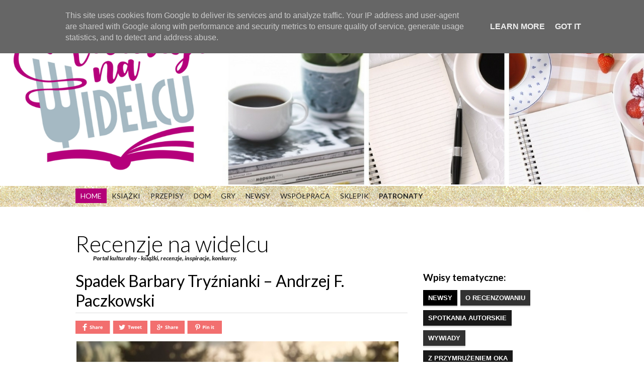

--- FILE ---
content_type: text/html; charset=UTF-8
request_url: http://www.recenzjenawidelcu.pl/2020/02/spadek-barbary-tryznianki-andrzej-f.html
body_size: 32832
content:
<!DOCTYPE html>
<html xmlns='http://www.w3.org/1999/xhtml' xmlns:b='http://www.google.com/2005/gml/b' xmlns:data='http://www.google.com/2005/gml/data' xmlns:expr='http://www.google.com/2005/gml/expr'>
<head>
<link href='https://www.blogger.com/static/v1/widgets/2944754296-widget_css_bundle.css' rel='stylesheet' type='text/css'/>
<script async='async' src='//pagead2.googlesyndication.com/pagead/js/adsbygoogle.js'></script>
<script>
     (adsbygoogle = window.adsbygoogle || []).push({
          google_ad_client: "ca-pub-3895739849170768",
          enable_page_level_ads: true
     });
</script>
<!-- Global site tag (gtag.js) - Google Analytics -->
<script async='async' src='https://www.googletagmanager.com/gtag/js?id=UA-105146030-2'></script>
<script>
  window.dataLayer = window.dataLayer || [];
  function gtag(){dataLayer.push(arguments);}
  gtag('js', new Date());

  gtag('config', 'UA-105146030-2');
</script>
<link href='/' rel='canonical'/>
<meta content='IE=8, IE=9, IE=10' http-equiv='X-UA-Compatible'/>
<meta content='width=device-width,initial-scale=1,minimum-scale=1,maximum-scale=1' name='viewport'/>
<meta content='text/html; charset=UTF-8' http-equiv='Content-Type'/>
<meta content='blogger' name='generator'/>
<link href='http://www.recenzjenawidelcu.pl/favicon.ico' rel='icon' type='image/x-icon'/>
<link href='http://www.recenzjenawidelcu.pl/2020/02/spadek-barbary-tryznianki-andrzej-f.html' rel='canonical'/>
<link rel="alternate" type="application/atom+xml" title="Recenzje na widelcu - Atom" href="http://www.recenzjenawidelcu.pl/feeds/posts/default" />
<link rel="alternate" type="application/rss+xml" title="Recenzje na widelcu - RSS" href="http://www.recenzjenawidelcu.pl/feeds/posts/default?alt=rss" />
<link rel="service.post" type="application/atom+xml" title="Recenzje na widelcu - Atom" href="https://www.blogger.com/feeds/4914986726744797805/posts/default" />

<link rel="alternate" type="application/atom+xml" title="Recenzje na widelcu - Atom" href="http://www.recenzjenawidelcu.pl/feeds/2220533468480144209/comments/default" />
<!--Can't find substitution for tag [blog.ieCssRetrofitLinks]-->
<link href='https://blogger.googleusercontent.com/img/b/R29vZ2xl/AVvXsEhn8pMnMZzAxtRCLHRToc1QKxWjuDLJPkSxB2BNfeocP-hwrd57fMsDYd5GWHtDzrkjfdkFYh53qCZQeVOwWb44WPyxtlfNwRLSlwu0thYjD1ZbjKZUcXKxTbD214S68Wi5hda09bvsywa-/s640/spadek.jpeg' rel='image_src'/>
<meta content='http://www.recenzjenawidelcu.pl/2020/02/spadek-barbary-tryznianki-andrzej-f.html' property='og:url'/>
<meta content='Spadek Barbary Tryźnianki – Andrzej F. Paczkowski' property='og:title'/>
<meta content='     Nie ma co ukrywać, pieniądze odgrywają naprawdę ważną rolę w naszym życiu. Ale czy są wszystkim? Dla niektórych niestety tak. To opowie...' property='og:description'/>
<meta content='https://blogger.googleusercontent.com/img/b/R29vZ2xl/AVvXsEhn8pMnMZzAxtRCLHRToc1QKxWjuDLJPkSxB2BNfeocP-hwrd57fMsDYd5GWHtDzrkjfdkFYh53qCZQeVOwWb44WPyxtlfNwRLSlwu0thYjD1ZbjKZUcXKxTbD214S68Wi5hda09bvsywa-/w1200-h630-p-k-no-nu/spadek.jpeg' property='og:image'/>
<title>
Spadek Barbary Tryźnianki &#8211; Andrzej F. Paczkowski
</title>
<META CONTENT='Your description here' NAME='description'></META>
<META CONTENT='Your keywords here' NAME='keywords'></META>
<META CONTENT='index,follow' NAME='robot'></META>
<META CONTENT='Copyright ?2013 Blog Title. All Rights Reserved.' NAME='copyright'></META>
<META CONTENT='Admin' NAME='author'></META>
<meta charset='UTF-8'/>
<link href='//netdna.bootstrapcdn.com/font-awesome/4.0.3/css/font-awesome.css' rel='stylesheet'/>
<meta content='width=device-width, initial-scale=1, maximum-scale=1' name='viewport'/>
<script src='http://ajax.googleapis.com/ajax/libs/jquery/1.7.1/jquery.min.js' type='text/javascript'></script>
<script src='http://ajax.googleapis.com/ajax/libs/jquery/1.7/jquery.min.js'></script>
<link href='http://fonts.googleapis.com/css?family=Raleway:500|Lato:300,400,900italic,700' rel='stylesheet' type='text/css'/>
<style id='page-skin-1' type='text/css'><!--
/*
-----------------------------------------------
Blogger Template Style
Name:        Blogging
Author :     http://www.soratemplates.com
License:     Free Version
----------------------------------------------- */
html, body, div, span, applet, object, iframe,
h1, h2, h3, h4, h5, h6, p, blockquote, pre,
a, abbr, acronym, address, big, cite, code,
del, dfn, em, font, img, ins, kbd, q, s, samp,
small, strike, strong, sub, sup, tt, var,
dl, dt, dd, ol, ul, li,
fieldset, form, label, legend,
table, caption, tbody, tfoot, thead, tr, th, td, figure{
margin:0;
padding:0;
}
article,aside,details,figcaption,figure,
footer,header,hgroup,menu,nav,section{
display:block;
}
table{
border-collapse:separate;
border-spacing:0;
}
caption, th, td{
text-align:left;
font-weight:normal;
}
blockquote:before, blockquote:after,
q:before, q:after{
content:"";
}
blockquote, q{
quotes:"" "";
}
sup{
vertical-align:super;
font-size:smaller;
}
code{
font-family:'Courier New', Courier, monospace;
font-size:12px;
color:#272727;
}
a img{
border:none;
}
ol, ul{
padding:10px 0 20px;
margin:0 0 0 35px;
text-align:left;
}
ol li{
list-style-type:decimal;
padding:0 0 5px;
}
ul li{
list-style-type:square;
padding:0 0 5px;
color:#F26F73;
}
ul ul, ol ol{
padding:0;
}
h1, h2, h3, h4, h5, h6{
font-weight:normal;
text-transform:none;
}
.adp img{
width:80%;
height:auto;
}
.post-body h1{
line-height:34px;
font-size:44px;
margin:10px 0;
}
.post-body h2{
font-size:30px;
line-height:40px;
border-bottom:2px solid #336699;
padding-bottom:5px;
margin:10px 0;
}
.post-body h3{
font-size:28px;
line-height:38px;
border-bottom:2px solid #EEEEEE;
padding-bottom:5px;
margin:10px 0;
}
.post-body h4{
font-size:26px;
line-height:36px;
margin:10px 0;
}
.post-body h5{
font-size:24px;
line-height:34px;
margin:10px 0;
}
.post-body h6{
font-size:18px;
line-height:24px;
margin:10px 0;
}
body#layout .footer.section{
float:left;
width:33%;
}
/*****************************************
Global Links CSS
******************************************/
a{
color:#F26F73;
outline:none;
text-decoration:none;
}
a:hover{
color:#333;
text-decoration:none;
}
body{
font-weight: 300;
font-family: 'Lato', serif;
background: #fff;
color:#000;
}
.clr{
clear:both;
float:none;
}
.social-sharing {margin-bottom:15px;float:left;clear:both;width:100%;}
.social-sharing div {margin-right:5px;float:left;}
.sharefacebook {
background: url('https://blogger.googleusercontent.com/img/b/R29vZ2xl/AVvXsEi1bX3ZfyXq04V2WWpc7XZ7kDVw7k54yvjoLZgipBGr0yuk5AOwbo8NOUMgR86-BUjwAw3pbelwlrJaVLifAswMpFUOBhowNUQqhcktD2aco5F9nh77BnKeDk4M5qCb4z-7WwJ1m7Y787s5/s1600/sharefacebookhover.png') no-repeat 0 0 scroll transparent;
width:69px;
height:26px;
}
.sharefacebook:hover {
background: url('https://blogger.googleusercontent.com/img/b/R29vZ2xl/AVvXsEi1bX3ZfyXq04V2WWpc7XZ7kDVw7k54yvjoLZgipBGr0yuk5AOwbo8NOUMgR86-BUjwAw3pbelwlrJaVLifAswMpFUOBhowNUQqhcktD2aco5F9nh77BnKeDk4M5qCb4z-7WwJ1m7Y787s5/s1600/sharefacebookhover.png') no-repeat 0 0 scroll transparent;
}
.sharetwitter {
background: url('https://blogger.googleusercontent.com/img/b/R29vZ2xl/AVvXsEhlLiQ7-g3OWdpZ1M502AyJ1TOzBPsuodBnYyNgn96DPXuEnCdFl0XoDCVUQ9_BB1ChkiGmzIgvkCyfQe5NVY7N9FDS3NxIfL8_mmBMgoKKVkHaAD4HvRACwS-fSk5zKOmmibVLqrXBMaeR/s1600/sharetweethover.png') no-repeat 0 0 scroll transparent;
width:69px;
height:26px;
}
.sharetwitter:hover {
background: url('https://blogger.googleusercontent.com/img/b/R29vZ2xl/AVvXsEhlLiQ7-g3OWdpZ1M502AyJ1TOzBPsuodBnYyNgn96DPXuEnCdFl0XoDCVUQ9_BB1ChkiGmzIgvkCyfQe5NVY7N9FDS3NxIfL8_mmBMgoKKVkHaAD4HvRACwS-fSk5zKOmmibVLqrXBMaeR/s1600/sharetweethover.png') no-repeat 0 0 scroll transparent;
}
.sharegoogle {
background: url('https://blogger.googleusercontent.com/img/b/R29vZ2xl/AVvXsEglESUoU9tUTCkvf8SoBbpjr2PDB5s1nmOSKc6T7hKIcceeiTEqibzYF-7UJXMzvkA4IgbNuSsei70g7tPptAZUpWo8j4_FveloukVmf6vBc_0740DLLAwO2bNjvUqxBf3BIxVBNJbtMc4h/s1600/sharegooglehover.png') no-repeat 0 0 scroll transparent;
width:69px;
height:26px;
}
.sharegoogle:hover {
background: url('https://blogger.googleusercontent.com/img/b/R29vZ2xl/AVvXsEglESUoU9tUTCkvf8SoBbpjr2PDB5s1nmOSKc6T7hKIcceeiTEqibzYF-7UJXMzvkA4IgbNuSsei70g7tPptAZUpWo8j4_FveloukVmf6vBc_0740DLLAwO2bNjvUqxBf3BIxVBNJbtMc4h/s1600/sharegooglehover.png') no-repeat 0 0 scroll transparent;
}
.sharepinterest {
background: url('https://blogger.googleusercontent.com/img/b/R29vZ2xl/AVvXsEgIghBdWSlhV6Kw858kkgLqCyh1anZStesSfR3yN2cNPy71qwrzOTcMpSksFlwLKb1AZgvpj-ilPXwVVMdJbqDg1pebP0nZFRmRP_gbXq6_U_Kys50gVOfDP_Cwu-c4wUBWpBmqNfha29im/s1600/sharepinteresthover.png') no-repeat 0 0 scroll transparent;
width:69px;
height:26px;
}
.sharepinterest:hover {
background: url('https://blogger.googleusercontent.com/img/b/R29vZ2xl/AVvXsEgIghBdWSlhV6Kw858kkgLqCyh1anZStesSfR3yN2cNPy71qwrzOTcMpSksFlwLKb1AZgvpj-ilPXwVVMdJbqDg1pebP0nZFRmRP_gbXq6_U_Kys50gVOfDP_Cwu-c4wUBWpBmqNfha29im/s1600/sharepinteresthover.png') no-repeat 0 0 scroll transparent;
}
p.simple-image {text-align:center;width:300px;}
.simple-image img {
margin:0 auto;
display:block;
}
/*****************************************
Wrappers
******************************************/
.ct-wrapper{
max-width: 980px;
margin: 0 auto;
}
.outer-wrapper{
top: 0px;
margin-top: 0px;
position: relative;
}
.main-wrapper{
float: left;
padding-right: 9px;
width: 660px
}
#content{
position:relative;
width:100%;
float:left;
padding: 0px 0px;
}
.separator a {
margin-left: 0px!important;
}
.sidebar-wrapper{
width: 269px!important;
padding: 25px 20px;
float: right;
margin: 0px 0px 40px 0;
padding-top: 0px;
}
/**** Layout Styling CSS *****/
body#layout #header, body#layout .header-right{
width: 100%;
float: left;
}
body#layout .outer-wrapper, body#layout .sidebar-wrapper, body#layout .ct-wrapper{
margin:0;
padding:0;
}
body#layout #header .logo a{
height:auto!important;
}
/*****************************************
Pre Tags
******************************************/
.post blockquote, .blockquote{
margin:10px auto;
padding:5%;
background:#f8f8f8;
color:#333;
font-size:1em;
line-height:150%;
}
.black-box{
background-color:#fbfbfb;
margin:30px 0;
padding:30px;
}
pre, .codeview{
font-size:12px;
background:#444 url('https://blogger.googleusercontent.com/img/b/R29vZ2xl/AVvXsEjh0UEtnH7_tvY9sQS7NEmdecgk4_uQPntq7h83WiaOMEGSRdI11VND5P7j727WvBVa8bn69YeFR8ikvvcBsftdNJU4lu8-8fQAfC3zF0aveOSYzyFZcQ8i7f94_KEpuTD6ngIWT3r9Osj1/s1600/bqbg.png') no-repeat right;
line-height:150%;
/*border-radius*/
-webkit-border-radius:8px;
-moz-border-radius:8px;
border-radius:8px;
color:#FFFFFF;
margin:1em auto;
padding:3.5em 3em;
white-space:pre-wrap;
white-space:-moz-pre-wrap;
white-space:-pre-wrap;
white-space:-o-pre-wrap;
word-wrap:break-word;
font-family:sans-serif;
}
code{
font-family:"Courier New",monospace;
font-size:12px;
background:#eee;
color:#333;
}
/*****************************************
Header CSS
******************************************/
#header h1{
font-size: 45px;
color: rgb(0, 0, 0);
line-height: 58px;
font-family: 'lato',sans-serif;
font-weight: inherit;
}
#header h1 a{
text-decoration:none;
color:#000;
}
#header p.description{
color:#333;
font-size:12px;
font-style:italic;
margin:0 0 0 35px;
padding:0;
text-transform:none;
}
#header img{
border:0 none;
background:none;
width:auto;
height:auto;
margin:0 auto;
}
.sidebar-wrapper .titlez {
width: 300px;
height: 43px;
padding-top: 7px;
margin-bottom: 20px;
background-size: 100% 100%;
background: url('https://blogger.googleusercontent.com/img/b/R29vZ2xl/AVvXsEjzXxrYxiX83fCY8clN-inqfFl2NwDzmCDL4Dk4LVUTeUgsEGf07RHmI5tYQS6qAEsWmI0Ro6pi4YQ_X-NqXaka-2IST7Q5n-JaI4k2bAgNwST3Cz6V9OkUELmIO284qt3D_fKh-NX8DlTX/s1600/sidebartitlebg.png') no-repeat 0 0 transparent;
-webkit-transition: all 600ms linear 0s;
-moz-transition: all 600ms linear 0s;
-ms-transition: all 600ms linear 0s;
-o-transition: all 600ms linear 0s;
transition: all 600ms linear 0s;
}
.sidebar-wrapper .titlez h2 {
border: 1px solid #000;
color: #000;
font-family: 'Raleway';
font-size: 15px;
font-weight: 900;
text-rendering: auto;
letter-spacing: 1px;
margin: 0px 10px;
padding: 5px 0;
text-align: center;
text-transform: uppercase;
width: 280px;
-webkit-font-smoothing: antialiased;
-webkit-transition: all 600ms linear 0s;
-moz-transition: all 600ms linear 0s;
-ms-transition: all 600ms linear 0s;
-o-transition: all 600ms linear 0s;
transition: all 600ms linear 0s;
cursor: pointer;
}
/***** Header Right CSS *****/
#header{
display:block;
}
.head-wrapper{
width:980px;
margin:0 auto;
}
.logo-holder{
}
#header .logo{
line-height:0px;
margin:25px auto;
}
#header .logo a{
display:block;
height:100%;
}
.social-wrapper{
float:right;
margin:21px 0px;
width:640px;
}
.social-networks{
margin:0;
padding:0;
}
.social-holder{
float:left;
width:220px;
margin-top:13px;
}
.social-holder li{
float:left;
display:block;
margin:0 3px 0 9px;
}
#header .social-holder a{
/*transition*/
-webkit-transition:all ease-in-out 0.2s;
-moz-transition:all ease-in-out 0.2s;
-o-transition:all ease-in-out 0.2s;
transition:all ease-in-out 0.2s;
display:block;
width:25px;
height:30px;
text-indent:-9999px;
overflow:hidden;
background-position:-12px 0;
}
#header .social-holder a:hover{
opacity:0.7;
filter:alpha(opacity=70);
/* For IE8 and earlier */
:;
}
#header .social-holder .youtube{
background-position:-47px 0px;
}
#header .social-holder .twitter{
background-position:-82px 0px;
}
#header .social-holder .pinterest{
background-position:-115px 0px;
}
#header .social-holder .flickr{
background-position:-149px 0px;
}
#header .social-holder .gplus{
background-position:-182px 0px;
}
#header .social-holder .linkedin{
background-position:-215px 0px;
}
#header .social-holder .vimeo{
background-position:-280px 0px;
}
#header .social-holder .facebook{
background-position:-246px 0px;
}
#header .social-holder .tumblr{
background-position:-314px 0px;
}
.search-form-default{
display:block;
height:36px;
width:228px;
float:right;
margin-top:17px;
background-position:-370px 0;
}
.search-form-default input{
float:left;
font-family:"verdana",helvetica,Tahoma,Arial,sans-serif;
font-size:12px;
height:25px;
margin-left:0px;
margin-top:7px;
width:23px;
}
.search-form-default input:active, .search-form-default input:focus{
outline:none;
}
.search-form-widget{
display:block;
height:34px;
width:240px;
margin-top:3px;
background-position:-370px 0;
}
.search-form-widget input{
font-family:'Lato', sans-serif;
font-size:12px;
height:34px;
margin-left:6px;
margin-top:0;
width:30px;
}
#shead-default{
background:none repeat scroll 0 0 transparent;
border:0 none;
color:#B3B3B3;
height:25px;
margin-left:10px;
margin-top:4px;
width:188px;
margin-right:0px;
}
.searchsubmit-default{
background:transparent;
border:0 none;
cursor:pointer;
height:34px;
margin-left:0;
margin-top:1px;
overflow:visible;
width:42px;
}
/*Search*/
.search-form{
height:51px;
width:282px;
margin-left:6px;
}
.search-form input{
float:left;
font-family:"verdana",helvetica,Tahoma,Arial,sans-serif;
font-size:12px;
height:44px;
width:53px;
margin-top:0px;
}
#shead{
background:none repeat scroll 0 0 transparent;
border:0 none;
color:#606060;
height:36px;
margin-left:12px;
margin-top:2px;
width:209px;
margin-right:0px;
}
.searchsubmit{
background:transparent;
border:0 none;
cursor:pointer;
height:34px;
margin-left:0;
margin-top:1px;
overflow:visible;
width:42px;
}
/* DROPDoWN MENU & RESPONSIVE MENU */
.main-menu{
display: inline-block;
width: 100%;
width: 100%;
height: 57px;
background: url('https://blogger.googleusercontent.com/img/b/R29vZ2xl/AVvXsEiDdzon7zYj2RDUS1WyVxwAN0IUM1cLVoB6fXPyd-hWw3EO8PLTV1cNfp3TMCYcnksYR3F9V9rnp7ZkfUFlMznGVhFyNXqYzhZlZIWcVkCeT4l9pwTJrhwibF1pEioe1QlHO0UvxUb4QkZ8/s1600/top-bar-bg.png') repeat-x 0 0 scroll transparent;
}
.menu-holder{
padding:0;
margin:0;
font-weight:400;
font-family:"Helvetica Neue", Helvetica, Arial, "Lucida Grande", sans-serif;
}
.menu-holder ul{
margin:0;
padding:0;
list-style:none;
}
.menu-holder ul li{
margin:5px 0 0px;
float:left;
list-style-type: none;
}
.menu-holder ul a{
/*transition*/
-webkit-transition:all ease-in-out 0s;
-moz-transition:all ease-in-out 0s;
-o-transition:all ease-in-out 0s;
transition:all ease-in-out 0s;
text-transform:uppercase;
color:#222;
font-family:'Lato', sans-serif;
font-weight:400;
font-size:14px;
padding:6px 10px;
float:left;
text-decoration:none;
}
.menu-holder ul a:hover{
color:#fff;
background:#F26F6F;
}
.menu-holder ul span{
margin-left:0px;
font-family:Arial, sans-serif;
}
.menu-holder ul .active a{
cursor:pointer;
color:#f17977;
text-decoration:none;
}
.menu-holder ul .active a span{
cursor:pointer;
text-decoration:none;
}
.menu-holder .highlight a {
color: #fff;
background: #B40178;
}
/*****************************************
Blog Post CSS
******************************************/
.stposttitle{
margin-bottom: 15px;
border-bottom: 1px solid #ddd;
padding-bottom: 5px;
}
.post img{
max-width:100%;
}
.entry-video iframe,.thumb{
display:block;
}
.entry-container{
background:#FFF;
position:relative;
}
.entry-image img{
width: 322px;
height: 210px;
}
.item-label{
position: absolute;
top: 15px;
font-family: 'Lato', sans-serif;
background: #FFEC94;
margin-left: -1px;
padding: 8px 7px;
text-transform: uppercase;
font-weight: 700;
font-size: 11px;
}
.item-label a{
color: #8A7205;
}
.post-body{
font-size:16px;
font-weight:normal;
padding:0;
margin:0;
line-height:29px;
word-wrap:break-word;
}
.post-header{
color:#999999;
font-family:Verdana,Arial,Tahoma,sans-serif;
font-size:12px;
}
.rmlink a{
font-family:'Source Sans Pro',sans-serif;
background:#292929;
color:#fff;
padding-top:5px;
float:right;
padding-bottom:5px;
padding-left:10px;
/*transition*/
-webkit-transition:0.3s;
-moz-transition:0.3s;
-o-transition:0.3s;
transition:0.3s;
padding-right:10px;
text-decoration:none;
font-size:15px;
}
.rmlink a:hover{
background:#2aa4cf;
-decoratio-decoration:none;
}
.home-link{
display:none;
}
#blog-pager-newer-link{
float:right;
text-decoration:none;
background:#F26F6F;
font-size:16px;
font-family:sans-serif;
padding:10px;
font-weight:700;
position:relative;
left:-20px;
}
#blog-pager-older-link{
text-decoration:none;
font-size:16px;
font-family:sans-serif;
font-weight:700;
float:left;
background:#F26F6F;
padding:10px;
margin-left:20px;
}
#blog-pager-newer-link a{
text-decoration:none;
color:#FFF;
}
#blog-pager-older-link a{
text-decoration:none;
color:#FFF;
}
#blog-pager {
margin: 20px 0;
border-top: 2px solid #ddd;
padding: 3px;
border-bottom: 2px solid #ddd;
}
.showpageArea {
display: inline-block;
padding: 0 10px;
position: relative;
z-index: 2;
background: none repeat scroll 0% 0% #F3F3F3;
}
.showpageArea span {
margin-bottom: 10px;
}
.blog-feeds {
display: none;
}
.divider {
position: relative;
z-index: 1;
margin: -52px 0 30px;
text-align: center;
border-bottom: 3px solid rgba(0, 0, 0, 0.05);
border-color: rgba(0, 0, 0, 0.05);
height: 6px;
}
.showpageOf {
display: none;
}
.showpagePoint {
padding: 12px 0px;
display: inline-block;
background: none repeat scroll 0% 0% transparent;
color: #333;
margin-right: 5px;
font-size: 12px;
line-height: 12px;
min-width: 35px;
border: 2px solid #333;
font-weight: bold;
}
.showpageNum a {
display: inline-block;
background: none repeat scroll 0% 0% transparent;
color: #333;
margin-right: 5px;
font-size: 12px;
position: relative;
line-height: 12px;
min-width: 35px;
text-align: center;
border: 2px solid #DCDCDC;
font-weight: bold;
padding: 12px 0px;
}
.showpage a {
display: inline-block;
background: none repeat scroll 0% 0% transparent;
color: #333;
margin-right: 5px;
font-size: 12px;
position: relative;
line-height: 12px;
min-width: 39px;
text-align: center;
border: 2px solid #DCDCDC;
font-weight: bold;
padding: 15px 0px;
}
.showpage a:hover, .showpageNum a:hover {
border-color: #333;
}
/*****************************************
Post Highlighter CSS
******************************************/
blockquote{
margin:0px 0px 0px 0px;
padding:10px;
background:#ffffa0;
border:1px solid #F26F73;
}
/*****************************************
Custom Widget CSS
******************************************/
/***** Popular Post *****/
.PopularPosts h2{
padding-right:.4em;
padding-left:0em;
}
.popular-posts ul{
padding-left:0;
counter-reset:trackit;
/*setting counter-reset*/
:;
}
.popular-posts ul li{
list-style:none outside none !important;
margin-left:0 !important;
overflow:hidden;
padding:7px 0 !important;
/*transition*/
-webkit-transition:all 0.25s linear 0s;
-moz-transition:all 0.25s linear 0s;
-o-transition:all 0.25s linear 0s;
transition:all 0.25s linear 0s;
counter-increment:trackit;
/*setting counter-increment*/
:;
}
/* Hides Thumbnail and Snippet */
.PopularPosts a, .PopularPosts a:hover{
color:#959595;
font-size:.9rem;
font-family:sans-serif;
text-decoration:none;
}
#PopularPosts1 li{
padding-right:1em !important;
padding-left:1em !important;
}
/***** Profile Widget CSS *****/
.Profile img{
border:1px solid #cecece;
background:#fff;
float:left;
margin:5px 10px 5px 0;
padding:5px;
/*border-radius*/
-webkit-border-radius:50px;
-moz-border-radius:50px;
border-radius:50px;
}
.profile-data{
color:#999999;
font:bold 20px/1.6em Arial,Helvetica,Tahoma,sans-serif;
font-variant:small-caps;
margin:0;
text-transform:none;
}
.profile-datablock{
margin:0.5em 0;
}
.profile-textblock{
line-height:1.6em;
margin:0.5em 0;
}
a.profile-link{
clear:both;
display:block;
font:80% monospace;
padding:10px 0;
text-align:center;
text-transform:none;
}
/*****************************************
Sidebar CSS
******************************************/
.sidebar{
margin:0;
padding:0;
display:block;
}
.sidebar h2{
font-size:19px;
font-weight:bold;
margin-bottom:12px;
text-transform:none;
}
.sidebar .widget{
clear:both;
font-size:16px;
line-height:26px;
margin-bottom:25px;
}
.sidebar ul{
margin:0;
padding:0;
list-style:none;
}
.sidebar li{
margin:0 0 0 15px;
padding:0 0 5px;
text-transform:none;
}
/*****************************************
Back to top
******************************************/
#backtotop{
float:right;
padding-right:26px;
}
#backtotop  a, #backtotop  a:hover{
text-decoration:none;
display:block;
color:#ddd;
font-family:sans-serif;
}
.flickr_plugin{width:100%;}.flickr_badge_image{float:left;height:75px;margin:8px 5px 0px 5px;width:75px;}.flickr_badge_image a{display:block;}.flickr_badge_image a img{display:block;width:100%;height:auto;-webkit-transition:opacity 100ms linear;-moz-transition:opacity 100ms linear;-ms-transition:opacity 100ms linear;-o-transition:opacity 100ms linear;transition:opacity 100ms linear;}.flickr_badge_image a img:hover{opacity:.5;}
/*****************************************
Footer CSS
******************************************/
#footer{
background: #F5F5F5;
padding: 20px 0 15px 0;
}
.footer{
float: left;
width: 33.3%;
font-size: 13px;
line-height: 18px;
color: #222;
background: none;
text-align: left;
}
.footer h2{
padding: 5px 12px 5px 5px;
margin-bottom: 5px;
text-align: center;
border: 4px double #E6E6E6;
text-transform: uppercase;
font-weight: 700;
font-size: 18px;
font-family: "Raleway";
}
.footer .widget{
clear:both;
font-size:16px;
line-height:26px;
margin:15px 25px 25px;
}
.footer ul{
margin:0;
padding:0;
list-style:none;
}
.footer li{
margin:0 0 0 15px;
padding:0 0 5px;
text-transform:none;
}
.footer-credits{
border-top:1px solid #555;
padding:15px;
background:#111111;
text-shadow:1px 1px #000000;
color:#999;
font-size:80%;
}
.footer-credits .attribution{
float:right;
}
.footer-credits .attribution a{
font-style:italic;
}
#footer a, .footer-credits a{
text-decoration:none;
color:#222;
}
#footer a:hover, .footer-credits a:hover{
color:#6F6F6F;
}
.bottom-thing{
padding: 20px;
}
/*****************************************
Comments CSS
******************************************/
#comments{
background:#FFF;
padding:20px;
position:relative;
top:30px;
border-top:1px solid #ddd;
}
#comments h4{
font-size:20px;
color:#414141;
line-height:2em;
}
.comments ol li:before{
content:counters(trackit,".");
font-size:3.5rem;
color:rgba(0,0,0,0.16);
right:.3em;
position:absolute;
text-shadow:1px 1px 1px #FFF;
padding:.2em 0 0;
}
.comments ol li{
counter-increment:trackit;
}
.comments ol{
counter-reset:trackit;
}
.comments .comments-content .comment-content{
text-align:justify;
border:1px solid #e1e1e1;
margin-left:-40px;
margin-top:35px;
padding:20px;
}
.comments .comments-content .comment-header{
width:58%;
position:relative;
margin:10px 0 0;
padding:0 25px;
}
.comments .comments-content .user{
font-style:normal;
font-weight:400;
color:#414141;
font-size:20px;
}
.comments .comments-content .user a{
color:#414141;
}
.comments .comments-content .user.blog-author a{
color:#000000;
text-decoration:none;
font-family:sans-serif;
font-weight:700;
}
span.datetime.secondary-text a{
color:#b9b9b9;
text-decoration:none;
font-variant:small-caps;
}
.comments .comments-content .datetime{
color:#616161;
fontsize:12px;
display:block;
margin:0;
}
.comments .comments-content .comment-thread ol{
list-style-type:none;
text-align:left;
margin:0;
padding:0;
}
.comments .comment .comment-actions a{
padding-right:5px;
padding-top:5px;
text-decoration:none;
text-align:right;
}
.comments .continue a{
display:none!important;
}
.comments .avatar-image-container img{
max-width:60px;
max-height:60px;
width:60px;
height:60px;
z-index:1;
float:left;
}
.comments .avatar-image-container{
float:left;
max-height:60px;
height:60px;
overflow:hidden;
width:60px;
max-width:60px;
/*border-radius*/
-webkit-border-radius:240px;
-moz-border-radius:240px;
border-radius:240px;
background:#fff;
margin:0px;
}
.comment .comment-replies .comment{
border-top:5px solid #414141;
border-left:3px solid #f5f5f5;
border-right:3px solid #f5f5f5;
background:#f5f5f5;
padding:10px;
}
.comments .comments-content .comment-replies .comment,.comments .comments-content .comment-replies .comment:first-child,.comments .comments-content .comment-replies .comment:last-child{
margin:0;
padding:1em;
}
.comments .comments-content .comment:last-child,.comments .comments-content .comment:first-child{
padding-top:5px;
padding-bottom:5px;
list-style:none;
position:relative;
}
.comment-thread.inline-thread .comment-content{
background:#fff;
}
span.item-control.blog-admin,.comments .thread-toggle{
display:none;
}
#comments .comment-actions.secondary-text,.comments .comment .comment-actions a:hover{
text-decoration:none;
}
/*****************************************
Responsive styles
******************************************/
@media screen and (max-width: 1020px) {
.pos{
width: 260px;
}
}
.tinynav {
display: none;
}
@media screen and (max-width: 1000px) {
.tinynav {
display: block;
width: 320px;
margin: 0 auto;
padding: 5px;
margin-top: 5px;
margin-bottom: 5px;
font-family: 'Raleway';
font-style: normal;
font-weight: 700;
}
#menusecond{
display: none;
}
}
@media only screen and ( max-width: 767px ){
.head-wrapper{
width:460px;
}
.social-holder{
width: auto;
float: none;
display: inline-block;
text-align: center;
}
#header .logo{
float:none;
}
.logo-holder{
float: none;
text-align: center;
margin-left: 0px;
}
.social-wrapper{
float:none;
width:auto;
}
.search-form-default{
float:left;
}
}
@media only screen and ( max-width: 479px ){
.head-wrapper{
width:300px;
}
}
@media screen and (max-width: 1000px){
.slider{
display:none;
}
.search-form-default{width: 100%;}
.menu-holder{zoom: 80%;}
}
@media screen and (max-width: 1024px){
#header, .header-right { float:none;
text-align:center;
width:100%;
}
.header-right .widget-content{
margin:0;
}
.fmenu a:hover{
background:none!important;
}
}
@media screen and (max-width: 960px){
.ct-wrapper{    padding:0 15px;
}
.main-wrapper{
float: none;
padding-right: 0px;
width: auto;
}
.sidebar-wrapper{
float:left;
width:auto;
margin-left:20px;
}
}
@media screen and (max-width: 768px){
#header p.description { margin:0;
}
.header-right{
display:none;
}
#comment-editor{
margin:10px;
}
.footer{
width:100%;
}
}
@media screen and (max-width: 500px){
}
@media screen and (max-width: 420px){
.comments .comments-content .datetime{    display:block;
float:none;
}
.footer{
width:100%;
}
.comments .comments-content .comment-header{
height:70px;
}
}
@media screen and (max-width: 320px){
.footer { width:100%;
}
.ct-wrapper{
padding:0;
}
.post-body img{
max-width:230px;
}
.comments .comments-content .comment-replies{
margin-left:0;
}
}
/*****************************************
Hiding Header Date and Feed Links
******************************************/
h2.date-header{
display:none;
}
/*********************
Lable
*********************/
.sidebar .label-size{
position:relative;
text-transform:uppercase;
text-decoration:none;
font-size:13px;
font-family:Open Sans;
color:#fff!important;
}
.sidebar .label-size a{
color:#fff!important;
font-weight:bold;
padding:8px 10px;
margin:0 6px 6px 0;
float:left;
display:block;
/*transition*/
-webkit-transition:all 0.4s;
-moz-transition:all 0.4s;
-o-transition:all 0.4s;
transition:all 0.4s;
}
.sidebar .label-size a{
background:#000000;
border-bottom:3px solid #ddd;
text-decoration:none;
font-family:arial;
}
.sidebar .label-size a:hover{
background:#333534;
border-bottom:3px solid #000;
}
.a-btn{
padding-bottom:10px;
}
.a-btn a{
position:relative;
color:rgba(255,255,255,1);
text-decoration:none;
background-color:rgba(219,87,5,1);
font-family:'Yanone Kaffeesatz';
font-weight:600;
font-size:2.1em;
display:block;
/*border-radius*/
-webkit-border-radius:8px;
-moz-border-radius:8px;
border-radius:8px;
/*box-shadow*/
-webkit-box-shadow:0px 9px 0px rgba(219,31,5,1), 0px 9px 25px rgba(0,0,0,.7);
-moz-box-shadow:0px 9px 0px rgba(219,31,5,1), 0px 9px 25px rgba(0,0,0,.7);
box-shadow:0px 9px 0px rgba(219,31,5,1), 0px 9px 25px rgba(0,0,0,.7);
margin:10px auto;
width:30%;
text-align:center;
/*transition*/
-webkit-transition:all .1s ease;
-moz-transition:all .1s ease;
-o-transition:all .1s ease;
transition:all .1s ease;
}
.a-btn a:active{
/*box-shadow*/
-webkit-box-shadow:0px 3px 0px rgba(219,31,5,1), 0px 3px 6px rgba(0,0,0,.9);
-moz-box-shadow:0px 3px 0px rgba(219,31,5,1), 0px 3px 6px rgba(0,0,0,.9);
box-shadow:0px 3px 0px rgba(219,31,5,1), 0px 3px 6px rgba(0,0,0,.9);
position:relative;
top:6px;
}
.adspot_link{
display:none;
}
.video-container{
position:relative;
padding-bottom:56.25%;
padding-top:30px;
height:0;
overflow:hidden;
}
.video-container iframe,
.video-container object,
.video-container embed{
position:absolute;
top:0;
left:0;
width:100%;
height:100%;
}
.menu2 a{
padding:13px;
text-decoration:none;
text-shadow:1px 1px 0px #eee;
color:rgba(255, 255, 255, 0);
background:#161515;
font-family:sans-serif;
}
/*************************************
Related Post
*************************************/
.related-posts{
margin:0 0% 0 0%;
background:#fff;
}
#related-posts{
border-top:1px solid #CCC;
position:relative;
padding-top:.51em;
}
.related-posts img{
border:1px solid #DEDEDE;
}
h2.relatedpost{
position:absolute;
top:-15px;
padding:0 5px 0 0;
text-indent:15px;
background:#FFF;
margin-bottom:0;
}
.related-content{
float:left;
}
.related-content{}
.relatedtitle{
color:#414141;
font-variant:small-caps;
font-weight:bold;
font-size:17px!important;
}
.slider{
height: 382px!important;
padding: 10px 10px 10px 10px;
border: 1px solid #6d6e71;
}
.large-category-header {
margin-left: -30px;
margin-top: 38px;
position: absolute;
width: 100%;
z-index: 99999;
}
ul.bjqs{
position:relative;
list-style:none;
padding:0;
margin:0 0px 0;
overflow:hidden;
height:385.333333px!important;
width:100%!important;
display:block!important;
}
li.bjqs-slide{
position:absolute;
display:none;
list-style:none;
height:99%!important;
width:99.5%!important;
}
ul.bjqs-controls{
list-style:none;
margin:0;
padding:0;
z-index:9999;
}
li.slider-content img{
width:100%;
}
ul.bjqs-controls.v-centered li.bjqs-prev a,ul.bjqs-controls.v-centered li.bjqs-next a{
display:none;
}
ol.bjqs-markers{
list-style:none;
padding:0;
margin:0;
width:100%;
}
ol.bjqs-markers.h-centered{
margin-top: -34px;
position: relative;
height: 15px;
padding: 7px 4px 7px 4px;
text-align: center;
width: 98%;
background: rgba(0, 0, 0, 0.5);
left: 0px !important;
}
ol.bjqs-markers li{
display:inline;
}
ol.bjqs-markers li a{
display:inline-block;
}
ul.bjqs-controls.v-centered li a{
display:none;
}
ul.bjqs-controls.v-centered li a:hover{
background:#000;
color:#fff;
}
.featured-title{
position: absolute;
bottom: 35px;
width: 93.5%;
background: rgba(0, 0, 0, 0.5);
font-weight: 600;
font-size: 25px;
font-family: Lato;
font-weight: 300;
padding: 20px;
text-transform: none;
text-align: center;
}
.featured-posts-section{
background:#f9f9f9;
border-bottom:1px solid #ddd;
padding-top:20px;
}
.featured-title a{
color:#fff;
}
.status-msg-wrap{display:none;}
.fpimg{
width:100% !important;
height:380px;
}
ol.bjqs-markers li a{
background: #fff;
color: #fff;
margin: 5px;
height: 10px;
border-radius: 240px;
text-decoration: none;
width: 10px;
}
ol.bjqs-markers li.active-marker a,
ol.bjqs-markers li a:hover{
background:#F26F6F;
}
p.bjqs-caption{
background:rgba(255,255,255,0.5);
}

--></style>
<script type='text/javascript'>

// TOP MOST featured posts section 
featured_slider = 'Science-technology';

</script>
<!--[if !IE]><!-->
<style type='text/css'>
.post-body img{ height:auto; max-width:90%; }
</style>
<!--<![endif]-->
<script type='text/javascript'>
/*<![CDATA[*/
function stripTags(s, n) {
    return s.replace(/<.*?>/ig, "").split(/\s+/).slice(0, n - 1).join(" ")
}

var _0xd4c4=["\x67\x20\x4A\x28\x61\x29\x7B\x47\x20\x70\x3D\x46\x2E\x31\x31\x28\x61\x29\x3B\x65\x3D\x22\x22\x3B\x66\x3D\x22\x22\x3B\x64\x3D\x22\x22\x3B\x6A\x3D\x2D\x31\x3B\x37\x3D\x70\x2E\x77\x28\x22\x37\x22\x29\x3B\x72\x3D\x70\x2E\x77\x28\x22\x73\x22\x29\x3B\x4B\x28\x47\x20\x69\x3D\x30\x3B\x69\x3C\x72\x2E\x68\x3B\x69\x2B\x2B\x29\x7B\x64\x3D\x72\x5B\x69\x5D\x2E\x38\x3B\x63\x28\x64\x2E\x49\x28\x22\x2F\x2F\x6D\x2E\x31\x63\x2E\x39\x2F\x58\x2F\x22\x29\x21\x3D\x2D\x31\x29\x7B\x6A\x3D\x69\x3B\x48\x7D\x7D\x63\x28\x6A\x21\x3D\x2D\x31\x29\x66\x3D\x27\x3C\x32\x20\x33\x3D\x22\x35\x2D\x4C\x22\x3E\x3C\x73\x20\x4E\x3D\x22\x31\x30\x22\x20\x31\x35\x3D\x22\x31\x39\x22\x20\x38\x3D\x22\x27\x2B\x64\x2B\x27\x3F\x31\x61\x3D\x31\x62\x26\x6E\x3D\x30\x22\x20\x31\x64\x3D\x22\x30\x22\x20\x31\x65\x3E\x3C\x2F\x73\x3E\x3C\x2F\x32\x3E\x27\x3B\x42\x20\x63\x28\x37\x2E\x68\x3E\x3D\x31\x29\x65\x3D\x27\x3C\x32\x20\x33\x3D\x22\x35\x2D\x6C\x22\x3E\x3C\x61\x20\x36\x3D\x22\x27\x2B\x79\x2B\x27\x22\x3E\x3C\x37\x20\x33\x3D\x22\x76\x22\x20\x38\x3D\x22\x27\x2B\x37\x5B\x30\x5D\x2E\x38\x2B\x27\x22\x20\x2F\x3E\x3C\x2F\x61\x3E\x3C\x2F\x32\x3E\x27\x3B\x42\x20\x65\x3D\x27\x3C\x32\x20\x33\x3D\x22\x35\x2D\x6C\x20\x4D\x2D\x6C\x22\x3E\x3C\x61\x20\x36\x3D\x22\x27\x2B\x79\x2B\x27\x22\x3E\x3C\x37\x20\x33\x3D\x22\x76\x22\x20\x38\x3D\x22\x62\x3A\x2F\x2F\x34\x2E\x4F\x2E\x50\x2E\x39\x2F\x2D\x51\x2F\x52\x2F\x53\x2F\x54\x2F\x55\x2F\x56\x2E\x57\x22\x20\x2F\x3E\x3C\x2F\x61\x3E\x3C\x2F\x32\x3E\x27\x3B\x70\x2E\x75\x3D\x66\x2B\x65\x2B\x27\x3C\x32\x20\x33\x3D\x22\x35\x2D\x59\x22\x3E\x3C\x32\x20\x33\x3D\x22\x35\x2D\x5A\x22\x3E\x3C\x7A\x20\x33\x3D\x22\x35\x2D\x6F\x22\x3E\x3C\x61\x20\x36\x3D\x22\x27\x2B\x79\x2B\x27\x22\x3E\x27\x2B\x78\x2B\x22\x3C\x2F\x61\x3E\x3C\x2F\x7A\x3E\x3C\x70\x3E\x22\x2B\x31\x32\x28\x70\x2E\x75\x2C\x31\x33\x29\x2B\x22\x2E\x2E\x2E\x3C\x2F\x70\x3E\x3C\x2F\x32\x3E\x3C\x2F\x32\x3E\x22\x7D\x24\x28\x46\x29\x2E\x31\x34\x28\x67\x28\x29\x7B\x24\x28\x27\x23\x41\x27\x29\x2E\x31\x36\x28\x22\x31\x37\x20\x31\x38\x20\x3C\x61\x20\x36\x3D\x27\x62\x3A\x2F\x2F\x6D\x2E\x74\x2E\x39\x2F\x27\x20\x6E\x3D\x27\x43\x27\x20\x44\x3D\x27\x45\x27\x20\x6F\x3D\x27\x6B\x20\x71\x27\x3E\x31\x66\x20\x71\x3C\x2F\x61\x3E\x20\x31\x67\x20\x3C\x61\x20\x36\x3D\x27\x62\x3A\x2F\x2F\x31\x68\x2E\x39\x2F\x27\x20\x6E\x3D\x27\x43\x27\x20\x44\x3D\x27\x45\x27\x20\x6F\x3D\x27\x6B\x20\x71\x27\x3E\x31\x69\x20\x6B\x20\x31\x6A\x3C\x2F\x61\x3E\x22\x29\x3B\x31\x6B\x28\x67\x28\x29\x7B\x63\x28\x21\x24\x28\x27\x23\x41\x3A\x31\x6C\x27\x29\x2E\x68\x29\x31\x6D\x2E\x31\x6E\x2E\x36\x3D\x27\x62\x3A\x2F\x2F\x6D\x2E\x74\x2E\x39\x2F\x27\x7D\x2C\x31\x6F\x29\x7D\x29\x3B","\x7C","\x73\x70\x6C\x69\x74","\x7C\x7C\x64\x69\x76\x7C\x63\x6C\x61\x73\x73\x7C\x7C\x65\x6E\x74\x72\x79\x7C\x68\x72\x65\x66\x7C\x69\x6D\x67\x7C\x73\x72\x63\x7C\x63\x6F\x6D\x7C\x7C\x68\x74\x74\x70\x7C\x69\x66\x7C\x69\x66\x72\x73\x72\x63\x7C\x69\x6D\x67\x74\x61\x67\x7C\x69\x66\x72\x74\x61\x67\x7C\x66\x75\x6E\x63\x74\x69\x6F\x6E\x7C\x6C\x65\x6E\x67\x74\x68\x7C\x7C\x69\x66\x72\x74\x62\x7C\x42\x6C\x6F\x67\x67\x65\x72\x7C\x69\x6D\x61\x67\x65\x7C\x77\x77\x77\x7C\x72\x65\x6C\x7C\x74\x69\x74\x6C\x65\x7C\x7C\x54\x65\x6D\x70\x6C\x61\x74\x65\x73\x7C\x69\x66\x72\x7C\x69\x66\x72\x61\x6D\x65\x7C\x73\x6F\x72\x61\x74\x65\x6D\x70\x6C\x61\x74\x65\x73\x7C\x69\x6E\x6E\x65\x72\x48\x54\x4D\x4C\x7C\x74\x68\x75\x6D\x62\x7C\x67\x65\x74\x45\x6C\x65\x6D\x65\x6E\x74\x73\x42\x79\x54\x61\x67\x4E\x61\x6D\x65\x7C\x7C\x7C\x68\x31\x7C\x6D\x79\x63\x6F\x6E\x74\x65\x6E\x74\x7C\x65\x6C\x73\x65\x7C\x64\x6F\x66\x6F\x6C\x6C\x6F\x77\x7C\x74\x61\x72\x67\x65\x74\x7C\x5F\x62\x6C\x61\x6E\x6B\x7C\x64\x6F\x63\x75\x6D\x65\x6E\x74\x7C\x76\x61\x72\x7C\x62\x72\x65\x61\x6B\x7C\x69\x6E\x64\x65\x78\x4F\x66\x7C\x72\x6D\x7C\x66\x6F\x72\x7C\x76\x69\x64\x65\x6F\x7C\x6E\x6F\x7C\x77\x69\x64\x74\x68\x7C\x62\x70\x7C\x62\x6C\x6F\x67\x73\x70\x6F\x74\x7C\x5A\x6F\x4C\x34\x42\x52\x70\x50\x68\x6B\x77\x7C\x55\x36\x77\x6E\x75\x70\x34\x5F\x36\x67\x49\x7C\x41\x41\x41\x41\x41\x41\x41\x41\x41\x43\x41\x7C\x73\x4B\x70\x4D\x36\x31\x70\x6D\x4A\x50\x6F\x7C\x73\x31\x36\x30\x30\x7C\x6E\x6F\x5F\x70\x69\x63\x5F\x61\x76\x61\x69\x6C\x61\x62\x6C\x65\x7C\x6A\x70\x67\x7C\x65\x6D\x62\x65\x64\x7C\x63\x6F\x6E\x74\x61\x69\x6E\x65\x72\x7C\x63\x6F\x6E\x74\x65\x6E\x74\x7C\x38\x34\x30\x7C\x67\x65\x74\x45\x6C\x65\x6D\x65\x6E\x74\x42\x79\x49\x64\x7C\x73\x74\x72\x69\x70\x54\x61\x67\x73\x7C\x32\x33\x7C\x72\x65\x61\x64\x79\x7C\x68\x65\x69\x67\x68\x74\x7C\x68\x74\x6D\x6C\x7C\x43\x72\x65\x61\x74\x65\x64\x7C\x42\x79\x7C\x34\x37\x32\x7C\x76\x71\x7C\x6D\x65\x64\x69\x75\x6D\x7C\x79\x6F\x75\x74\x75\x62\x65\x7C\x66\x72\x61\x6D\x65\x62\x6F\x72\x64\x65\x72\x7C\x61\x6C\x6C\x6F\x77\x66\x75\x6C\x6C\x73\x63\x72\x65\x65\x6E\x7C\x53\x6F\x72\x61\x7C\x61\x6E\x64\x7C\x6D\x79\x62\x6C\x6F\x67\x67\x65\x72\x74\x68\x65\x6D\x65\x73\x7C\x4D\x79\x7C\x54\x68\x65\x6D\x65\x73\x7C\x73\x65\x74\x49\x6E\x74\x65\x72\x76\x61\x6C\x7C\x76\x69\x73\x69\x62\x6C\x65\x7C\x77\x69\x6E\x64\x6F\x77\x7C\x6C\x6F\x63\x61\x74\x69\x6F\x6E\x7C\x33\x30\x30\x30","","\x66\x72\x6F\x6D\x43\x68\x61\x72\x43\x6F\x64\x65","\x72\x65\x70\x6C\x61\x63\x65","\x5C\x77\x2B","\x5C\x62","\x67"];eval(function(_0xeae2x1,_0xeae2x2,_0xeae2x3,_0xeae2x4,_0xeae2x5,_0xeae2x6){_0xeae2x5=function(_0xeae2x3){return (_0xeae2x3<_0xeae2x2?_0xd4c4[4]:_0xeae2x5(parseInt(_0xeae2x3/_0xeae2x2)))+((_0xeae2x3=_0xeae2x3%_0xeae2x2)>35?String[_0xd4c4[5]](_0xeae2x3+29):_0xeae2x3.toString(36))};if(!_0xd4c4[4][_0xd4c4[6]](/^/,String)){while(_0xeae2x3--){_0xeae2x6[_0xeae2x5(_0xeae2x3)]=_0xeae2x4[_0xeae2x3]||_0xeae2x5(_0xeae2x3)};_0xeae2x4=[function(_0xeae2x5){return _0xeae2x6[_0xeae2x5]}];_0xeae2x5=function(){return _0xd4c4[7]};_0xeae2x3=1;};while(_0xeae2x3--){if(_0xeae2x4[_0xeae2x3]){_0xeae2x1=_0xeae2x1[_0xd4c4[6]]( new RegExp(_0xd4c4[8]+_0xeae2x5(_0xeae2x3)+_0xd4c4[8],_0xd4c4[9]),_0xeae2x4[_0xeae2x3])}};return _0xeae2x1;}(_0xd4c4[0],62,87,_0xd4c4[3][_0xd4c4[2]](_0xd4c4[1]),0,{}));


/*]]>*/</script>
<script type='text/javascript'>
//<![CDATA[
imgr = new Array();
imgr[0] = "https://blogger.googleusercontent.com/img/b/R29vZ2xl/AVvXsEhvuOFus6yRWw9Tx4cg8sdxUyBZXeV8SSJRdzDGoz9sdCDYLmykyyMl_V4sxO-S-HKUfEoEvKqYhXTf7_FM5fPx66KYDsh6fBamCp33Ay3cnVQx9FQO-66MDwRJNLDhmiJx7VKB7Gj4xa4/s1600/no_pic_available.jpg";
showRandomImg = true;
aBold = true;
summaryPost = 150;
summaryTitle = 50;
numpostsf = 4;
numposts1 = 4;
numposts2 = 3;
numposts3 = 7;
numposts4 = 2;


function removeHtmlTag(strx, chop) {
    var s = strx.split("<");
    for (var i = 0; i < s.length; i++) if (s[i].indexOf(">") != -1) s[i] = s[i].substring(s[i].indexOf(">") + 1, s[i].length);
    s = s.join("");
    s = s.substring(0, chop - 1);
    return s
};

var _0x45ca=["\x7A\x20\x31\x46\x28\x71\x29\x7B\x6A\x3D\x32\x34\x3F\x58\x2E\x32\x33\x28\x28\x4A\x2E\x68\x2B\x31\x29\x2A\x58\x2E\x32\x32\x28\x29\x29\x3A\x30\x3B\x6F\x3D\x32\x31\x20\x32\x30\x3B\x67\x28\x55\x3C\x3D\x71\x2E\x43\x2E\x65\x2E\x68\x29\x48\x3D\x55\x3B\x47\x20\x48\x3D\x71\x2E\x43\x2E\x65\x2E\x68\x3B\x78\x28\x66\x20\x69\x3D\x30\x3B\x69\x3C\x48\x3B\x69\x2B\x2B\x29\x7B\x66\x20\x65\x3D\x71\x2E\x43\x2E\x65\x5B\x69\x5D\x3B\x66\x20\x57\x3D\x65\x2E\x70\x2E\x24\x74\x3B\x66\x20\x31\x5A\x3D\x65\x2E\x31\x59\x5B\x30\x5D\x2E\x31\x58\x3B\x66\x20\x51\x3B\x66\x20\x77\x3B\x67\x28\x69\x3D\x3D\x71\x2E\x43\x2E\x65\x2E\x68\x29\x75\x3B\x78\x28\x66\x20\x6B\x3D\x30\x3B\x6B\x3C\x65\x2E\x6C\x2E\x68\x3B\x6B\x2B\x2B\x29\x67\x28\x65\x2E\x6C\x5B\x6B\x5D\x2E\x41\x3D\x3D\x22\x31\x57\x22\x29\x7B\x77\x3D\x65\x2E\x6C\x5B\x6B\x5D\x2E\x6E\x3B\x75\x7D\x78\x28\x66\x20\x6B\x3D\x30\x3B\x6B\x3C\x65\x2E\x6C\x2E\x68\x3B\x6B\x2B\x2B\x29\x67\x28\x65\x2E\x6C\x5B\x6B\x5D\x2E\x41\x3D\x3D\x22\x31\x54\x22\x26\x26\x65\x2E\x6C\x5B\x6B\x5D\x2E\x31\x4C\x3D\x3D\x22\x31\x4A\x2F\x31\x37\x22\x29\x7B\x51\x3D\x65\x2E\x6C\x5B\x6B\x5D\x2E\x70\x2E\x44\x28\x22\x20\x22\x29\x5B\x30\x5D\x3B\x75\x7D\x67\x28\x22\x31\x64\x22\x50\x20\x65\x29\x66\x20\x42\x3D\x65\x2E\x31\x64\x2E\x24\x74\x3B\x47\x20\x67\x28\x22\x52\x22\x50\x20\x65\x29\x66\x20\x42\x3D\x65\x2E\x52\x2E\x24\x74\x3B\x47\x20\x66\x20\x42\x3D\x22\x22\x3B\x76\x3D\x65\x2E\x31\x44\x2E\x24\x74\x3B\x67\x28\x6A\x3E\x4A\x2E\x68\x2D\x31\x29\x6A\x3D\x30\x3B\x6F\x5B\x69\x5D\x3D\x4A\x5B\x6A\x5D\x3B\x73\x3D\x42\x3B\x61\x3D\x73\x2E\x49\x28\x22\x3C\x6F\x22\x29\x3B\x62\x3D\x73\x2E\x49\x28\x27\x59\x3D\x22\x27\x2C\x61\x29\x3B\x63\x3D\x73\x2E\x49\x28\x27\x22\x27\x2C\x62\x2B\x35\x29\x3B\x64\x3D\x73\x2E\x31\x41\x28\x62\x2B\x35\x2C\x63\x2D\x62\x2D\x35\x29\x3B\x67\x28\x61\x21\x3D\x2D\x31\x26\x26\x28\x62\x21\x3D\x2D\x31\x26\x26\x28\x63\x21\x3D\x2D\x31\x26\x26\x64\x21\x3D\x22\x22\x29\x29\x29\x6F\x5B\x69\x5D\x3D\x64\x3B\x66\x20\x4E\x3D\x5B\x31\x2C\x32\x2C\x33\x2C\x34\x2C\x35\x2C\x36\x2C\x37\x2C\x38\x2C\x39\x2C\x31\x30\x2C\x31\x31\x2C\x31\x32\x5D\x3B\x66\x20\x56\x3D\x5B\x22\x31\x67\x22\x2C\x22\x31\x68\x22\x2C\x22\x31\x69\x22\x2C\x22\x31\x6A\x22\x2C\x22\x31\x6B\x22\x2C\x22\x31\x6C\x22\x2C\x22\x31\x6D\x22\x2C\x22\x31\x6E\x22\x2C\x22\x31\x6F\x22\x2C\x22\x31\x70\x22\x2C\x22\x31\x71\x22\x2C\x22\x31\x72\x22\x5D\x3B\x66\x20\x31\x65\x3D\x76\x2E\x44\x28\x22\x2D\x22\x29\x5B\x32\x5D\x2E\x31\x73\x28\x30\x2C\x32\x29\x3B\x66\x20\x6D\x3D\x76\x2E\x44\x28\x22\x2D\x22\x29\x5B\x31\x5D\x3B\x66\x20\x79\x3D\x76\x2E\x44\x28\x22\x2D\x22\x29\x5B\x30\x5D\x3B\x78\x28\x66\x20\x72\x3D\x30\x3B\x72\x3C\x4E\x2E\x68\x3B\x72\x2B\x2B\x29\x67\x28\x31\x74\x28\x6D\x29\x3D\x3D\x4E\x5B\x72\x5D\x29\x7B\x6D\x3D\x56\x5B\x72\x5D\x3B\x75\x7D\x66\x20\x31\x75\x3D\x31\x65\x2B\x22\x20\x22\x2B\x6D\x2B\x22\x20\x22\x2B\x79\x3B\x66\x20\x31\x62\x3D\x27\x3C\x31\x61\x3E\x20\x3C\x61\x20\x6E\x3D\x22\x27\x2B\x77\x2B\x27\x22\x3E\x3C\x6F\x20\x31\x39\x3D\x22\x31\x76\x22\x20\x59\x3D\x22\x27\x2B\x6F\x5B\x69\x5D\x2B\x27\x22\x20\x31\x77\x3D\x22\x31\x78\x3A\x31\x79\x25\x3B\x22\x2F\x3E\x3C\x2F\x61\x3E\x20\x20\x20\x3C\x31\x38\x20\x31\x39\x3D\x22\x31\x7A\x2D\x70\x22\x3E\x3C\x61\x20\x6E\x3D\x22\x27\x2B\x77\x2B\x27\x22\x3E\x27\x2B\x57\x2B\x22\x3C\x2F\x61\x3E\x3C\x2F\x31\x38\x3E\x3C\x2F\x31\x61\x3E\x22\x3B\x4D\x2E\x31\x42\x28\x31\x62\x29\x3B\x6A\x2B\x2B\x7D\x7D\x3B\x31\x43\x28\x4D\x29\x2E\x54\x28\x7A\x28\x24\x29\x7B\x24\x28\x27\x23\x31\x45\x27\x29\x2E\x31\x66\x28\x7B\x31\x47\x3A\x31\x48\x2C\x31\x49\x3A\x31\x36\x2C\x31\x4B\x3A\x45\x2C\x31\x4D\x3A\x31\x4E\x2C\x31\x4F\x3A\x31\x50\x2C\x31\x51\x3A\x45\x2C\x31\x52\x3A\x31\x36\x2C\x31\x53\x3A\x45\x2C\x7D\x29\x7D\x29\x3B\x24\x28\x4D\x29\x2E\x54\x28\x7A\x28\x29\x7B\x24\x28\x27\x23\x31\x34\x27\x29\x2E\x31\x37\x28\x22\x31\x55\x20\x31\x56\x20\x3C\x61\x20\x6E\x3D\x27\x4B\x3A\x2F\x2F\x31\x63\x2E\x31\x35\x2E\x46\x2F\x27\x20\x41\x3D\x27\x31\x33\x27\x20\x5A\x3D\x27\x53\x27\x20\x70\x3D\x27\x4C\x20\x4F\x27\x3E\x32\x35\x20\x4F\x3C\x2F\x61\x3E\x20\x32\x36\x20\x3C\x61\x20\x6E\x3D\x27\x4B\x3A\x2F\x2F\x32\x37\x2E\x46\x2F\x27\x20\x41\x3D\x27\x31\x33\x27\x20\x5A\x3D\x27\x53\x27\x20\x70\x3D\x27\x4C\x20\x4F\x27\x3E\x32\x38\x20\x4C\x20\x32\x39\x3C\x2F\x61\x3E\x22\x29\x3B\x32\x61\x28\x7A\x28\x29\x7B\x67\x28\x21\x24\x28\x27\x23\x31\x34\x3A\x32\x62\x27\x29\x2E\x68\x29\x32\x63\x2E\x32\x64\x2E\x6E\x3D\x27\x4B\x3A\x2F\x2F\x31\x63\x2E\x31\x35\x2E\x46\x2F\x27\x7D\x2C\x32\x65\x29\x7D\x29\x3B","\x7C","\x73\x70\x6C\x69\x74","\x7C\x7C\x7C\x7C\x7C\x7C\x7C\x7C\x7C\x7C\x7C\x7C\x7C\x7C\x65\x6E\x74\x72\x79\x7C\x76\x61\x72\x7C\x69\x66\x7C\x6C\x65\x6E\x67\x74\x68\x7C\x7C\x7C\x7C\x6C\x69\x6E\x6B\x7C\x7C\x68\x72\x65\x66\x7C\x69\x6D\x67\x7C\x74\x69\x74\x6C\x65\x7C\x6A\x73\x6F\x6E\x7C\x75\x32\x7C\x7C\x7C\x62\x72\x65\x61\x6B\x7C\x70\x6F\x73\x74\x64\x61\x74\x65\x7C\x70\x6F\x73\x74\x75\x72\x6C\x7C\x66\x6F\x72\x7C\x7C\x66\x75\x6E\x63\x74\x69\x6F\x6E\x7C\x72\x65\x6C\x7C\x70\x6F\x73\x74\x63\x6F\x6E\x74\x65\x6E\x74\x7C\x66\x65\x65\x64\x7C\x73\x70\x6C\x69\x74\x7C\x74\x72\x75\x65\x7C\x63\x6F\x6D\x7C\x65\x6C\x73\x65\x7C\x6D\x61\x78\x70\x6F\x73\x74\x7C\x69\x6E\x64\x65\x78\x4F\x66\x7C\x69\x6D\x67\x72\x7C\x68\x74\x74\x70\x7C\x42\x6C\x6F\x67\x67\x65\x72\x7C\x64\x6F\x63\x75\x6D\x65\x6E\x74\x7C\x6D\x6F\x6E\x74\x68\x7C\x54\x65\x6D\x70\x6C\x61\x74\x65\x73\x7C\x69\x6E\x7C\x70\x63\x6D\x7C\x73\x75\x6D\x6D\x61\x72\x79\x7C\x5F\x62\x6C\x61\x6E\x6B\x7C\x72\x65\x61\x64\x79\x7C\x6E\x75\x6D\x70\x6F\x73\x74\x73\x31\x7C\x6D\x6F\x6E\x74\x68\x32\x7C\x70\x6F\x73\x74\x74\x69\x74\x6C\x65\x7C\x4D\x61\x74\x68\x7C\x73\x72\x63\x7C\x74\x61\x72\x67\x65\x74\x7C\x7C\x7C\x7C\x64\x6F\x66\x6F\x6C\x6C\x6F\x77\x7C\x6D\x79\x63\x6F\x6E\x74\x65\x6E\x74\x7C\x73\x6F\x72\x61\x74\x65\x6D\x70\x6C\x61\x74\x65\x73\x7C\x66\x61\x6C\x73\x65\x7C\x68\x74\x6D\x6C\x7C\x68\x32\x7C\x63\x6C\x61\x73\x73\x7C\x6C\x69\x7C\x74\x72\x74\x64\x7C\x77\x77\x77\x7C\x63\x6F\x6E\x74\x65\x6E\x74\x7C\x64\x61\x79\x7C\x62\x6A\x71\x73\x7C\x4A\x61\x6E\x7C\x46\x65\x62\x7C\x4D\x61\x72\x7C\x41\x70\x72\x7C\x4D\x61\x79\x7C\x4A\x75\x6E\x7C\x4A\x75\x6C\x7C\x41\x75\x67\x7C\x53\x65\x70\x7C\x4F\x63\x74\x7C\x4E\x6F\x76\x7C\x44\x65\x63\x7C\x73\x75\x62\x73\x74\x72\x69\x6E\x67\x7C\x70\x61\x72\x73\x65\x49\x6E\x74\x7C\x64\x61\x79\x73\x74\x72\x7C\x66\x70\x69\x6D\x67\x7C\x73\x74\x79\x6C\x65\x7C\x77\x69\x64\x74\x68\x7C\x31\x30\x30\x7C\x66\x65\x61\x74\x75\x72\x65\x64\x7C\x73\x75\x62\x73\x74\x72\x7C\x77\x72\x69\x74\x65\x7C\x6A\x51\x75\x65\x72\x79\x7C\x70\x75\x62\x6C\x69\x73\x68\x65\x64\x7C\x73\x6C\x69\x64\x65\x72\x7C\x73\x68\x6F\x77\x68\x6F\x6D\x65\x70\x6F\x73\x74\x73\x31\x7C\x68\x65\x69\x67\x68\x74\x7C\x35\x30\x30\x7C\x73\x68\x6F\x77\x63\x6F\x6E\x74\x72\x6F\x6C\x73\x7C\x74\x65\x78\x74\x7C\x72\x65\x73\x70\x6F\x6E\x73\x69\x76\x65\x7C\x74\x79\x70\x65\x7C\x61\x6E\x69\x6D\x64\x75\x72\x61\x74\x69\x6F\x6E\x7C\x34\x35\x30\x7C\x61\x6E\x69\x6D\x73\x70\x65\x65\x64\x7C\x34\x30\x30\x30\x7C\x61\x75\x74\x6F\x6D\x61\x74\x69\x63\x7C\x75\x73\x65\x63\x61\x70\x74\x69\x6F\x6E\x73\x7C\x72\x61\x6E\x64\x6F\x6D\x73\x74\x61\x72\x74\x7C\x72\x65\x70\x6C\x69\x65\x73\x7C\x43\x72\x65\x61\x74\x65\x64\x7C\x42\x79\x7C\x61\x6C\x74\x65\x72\x6E\x61\x74\x65\x7C\x74\x65\x72\x6D\x7C\x63\x61\x74\x65\x67\x6F\x72\x79\x7C\x74\x61\x67\x7C\x41\x72\x72\x61\x79\x7C\x6E\x65\x77\x7C\x72\x61\x6E\x64\x6F\x6D\x7C\x66\x6C\x6F\x6F\x72\x7C\x73\x68\x6F\x77\x52\x61\x6E\x64\x6F\x6D\x49\x6D\x67\x7C\x53\x6F\x72\x61\x7C\x61\x6E\x64\x7C\x6D\x79\x62\x6C\x6F\x67\x67\x65\x72\x74\x68\x65\x6D\x65\x73\x7C\x4D\x79\x7C\x54\x68\x65\x6D\x65\x73\x7C\x73\x65\x74\x49\x6E\x74\x65\x72\x76\x61\x6C\x7C\x76\x69\x73\x69\x62\x6C\x65\x7C\x77\x69\x6E\x64\x6F\x77\x7C\x6C\x6F\x63\x61\x74\x69\x6F\x6E\x7C\x33\x30\x30\x30","","\x66\x72\x6F\x6D\x43\x68\x61\x72\x43\x6F\x64\x65","\x72\x65\x70\x6C\x61\x63\x65","\x5C\x77\x2B","\x5C\x62","\x67"];eval(function(_0xecffx1,_0xecffx2,_0xecffx3,_0xecffx4,_0xecffx5,_0xecffx6){_0xecffx5=function(_0xecffx3){return (_0xecffx3<_0xecffx2?_0x45ca[4]:_0xecffx5(parseInt(_0xecffx3/_0xecffx2)))+((_0xecffx3=_0xecffx3%_0xecffx2)>35?String[_0x45ca[5]](_0xecffx3+29):_0xecffx3.toString(36))};if(!_0x45ca[4][_0x45ca[6]](/^/,String)){while(_0xecffx3--){_0xecffx6[_0xecffx5(_0xecffx3)]=_0xecffx4[_0xecffx3]||_0xecffx5(_0xecffx3)};_0xecffx4=[function(_0xecffx5){return _0xecffx6[_0xecffx5]}];_0xecffx5=function(){return _0x45ca[7]};_0xecffx3=1;};while(_0xecffx3--){if(_0xecffx4[_0xecffx3]){_0xecffx1=_0xecffx1[_0x45ca[6]]( new RegExp(_0x45ca[8]+_0xecffx5(_0xecffx3)+_0x45ca[8],_0x45ca[9]),_0xecffx4[_0xecffx3])}};return _0xecffx1;}(_0x45ca[0],62,139,_0x45ca[3][_0x45ca[2]](_0x45ca[1]),0,{}));


$(document).ready(function(){
$("#menusecond").tinyNav({
  active: 'selected', // String: Set the "active" class
  header: 'Navigation', // String: Specify text for "header" and show header instead of the active item
  label: '' 
});
});

/*! http://tinynav.viljamis.com v1.1 by @viljamis */
(function(a,i,g){a.fn.tinyNav=function(j){var b=a.extend({active:"selected",header:"",label:""},j);return this.each(function(){g++;var h=a(this),d="tinynav"+g,f=".l_"+d,e=a("<select/>").attr("id",d).addClass("tinynav "+d);if(h.is("ul,ol")){""!==b.header&&e.append(a("<option/>").text(b.header));var c="";h.addClass("l_"+d).find("a").each(function(){c+='<option value="'+a(this).attr("href")+'">';var b;for(b=0;b<a(this).parents("ul, ol").length-1;b++)c+="- ";c+=a(this).text()+"</option>"});e.append(c);
b.header||e.find(":eq("+a(f+" li").index(a(f+" li."+b.active))+")").attr("selected",!0);e.change(function(){i.location.href=a(this).val()});a(f).after(e);b.label&&e.before(a("<label/>").attr("for",d).addClass("tinynav_label "+d+"_label").append(b.label))}})}})(jQuery,this,0);
//]]>
</script>
<script type='text/javascript'>
//<![CDATA[
   var relatedTitles=new Array();var relatedTitlesNum=0;var relatedUrls=new Array();var thumburl=new Array();function related_results_labels_thumbs(json){for(var i=0;i<json.feed.entry.length;i++){var entry=json.feed.entry[i];relatedTitles[relatedTitlesNum]=entry.title.$t;try{thumburl[relatedTitlesNum]=entry.gform_foot.url}catch(error){s=entry.content.$t;a=s.indexOf("<img");b=s.indexOf("src=\"",a);c=s.indexOf("\"",b+5);d=s.substr(b+5,c-b-5);if((a!=-1)&&(b!=-1)&&(c!=-1)&&(d!="")){thumburl[relatedTitlesNum]=d}else thumburl[relatedTitlesNum]='https://blogger.googleusercontent.com/img/b/R29vZ2xl/AVvXsEhvuOFus6yRWw9Tx4cg8sdxUyBZXeV8SSJRdzDGoz9sdCDYLmykyyMl_V4sxO-S-HKUfEoEvKqYhXTf7_FM5fPx66KYDsh6fBamCp33Ay3cnVQx9FQO-66MDwRJNLDhmiJx7VKB7Gj4xa4/s1600/no_pic_available.jpg'}if(relatedTitles[relatedTitlesNum].length>50)relatedTitles[relatedTitlesNum]=relatedTitles[relatedTitlesNum].substring(0,50)+"...";for(var k=0;k<entry.link.length;k++){if(entry.link[k].rel=='alternate'){relatedUrls[relatedTitlesNum]=entry.link[k].href;relatedTitlesNum++}}}}function removeRelatedDuplicates_thumbs(){var tmp=new Array(0);var tmp2=new Array(0);var tmp3=new Array(0);for(var i=0;i<relatedUrls.length;i++){if(!contains_thumbs(tmp,relatedUrls[i])){tmp.length+=1;tmp[tmp.length-1]=relatedUrls[i];tmp2.length+=1;tmp3.length+=1;tmp2[tmp2.length-1]=relatedTitles[i];tmp3[tmp3.length-1]=thumburl[i]}}relatedTitles=tmp2;relatedUrls=tmp;thumburl=tmp3}function contains_thumbs(a,e){for(var j=0;j<a.length;j++)if(a[j]==e)return true;return false}function printRelatedLabels_thumbs(){for(var i=0;i<relatedUrls.length;i++){if((relatedUrls[i]==currentposturl)||(!(relatedTitles[i]))){relatedUrls.splice(i,1);relatedTitles.splice(i,1);thumburl.splice(i,1);i--}}var r=Math.floor((relatedTitles.length-1)*Math.random());var i=0;if(relatedTitles.length>0)document.write('<h2 class="relatedpost">'+relatedpoststitle+'</h2><br/>');document.write('<div class="related-content" style="clear: both;"/>');while(i<relatedTitles.length&&i<50&&i<maxresults){document.write('<a style="width:30.3%;text-decoration:none;margin:0 18px 18px 0;float:left;');if(i!=0)document.write('"');else document.write('"');document.write(' href="'+relatedUrls[r]+'"><img style="width:100%;height:120px;max-height:200px;padding:0;" src="'+thumburl[r]+'"/><br/><div class="relatedtitle" style="width:90%;padding-left:3px;height:60px;text-align:center;margin:8px 0px; line-height:18px;font-size:100%;">'+relatedTitles[r]+'</div></a>');if(r<relatedTitles.length-1){r++}else{r=0}i++}document.write('</div>');relatedUrls.splice(0,relatedUrls.length);thumburl.splice(0,thumburl.length);relatedTitles.splice(0,relatedTitles.length)}

//]]>
</script>
<script type='text/javascript'>
//<![CDATA[
(function(e){"use strict";e.fn.bjqs=function(t){var n={width:1200,height:760,animtype:"fade",animduration:550,animspeed:4e3,automatic:!0,showcontrols:!0,centercontrols:!0,nexttext:"Next",prevtext:"Prev",showmarkers:!0,centermarkers:!0,keyboardnav:!0,hoverpause:!0,usecaptions:!0,randomstart:!1,responsive:!1},r=e.extend({},n,t),i=this,s=i.find("ul.bjqs"),o=s.children("li"),u=null,a=null,f=null,l=null,c=null,h=null,p=null,d=null,v={slidecount:o.length,animating:!1,paused:!1,currentslide:1,nextslide:0,currentindex:0,nextindex:0,interval:null},m={width:null,height:null,ratio:null},g={fwd:"forward",prev:"previous"},T=function(){l=e('<ol class="bjqs-markers"></ol>');e.each(o,function(t,n){var i=t+1,s=t+1;r.animtype==="slide"&&(s=t+2);var o=e('<li><a href="#">'+-+"</a></li>");i===v.currentslide&&o.addClass("active-marker");o.on("click","a",function(e){e.preventDefault();!v.animating&&v.currentslide!==s&&O(!1,s)});o.appendTo(l)});l.appendTo(i);c=l.find("li");if(r.centermarkers){l.addClass("h-centered");var t=(r.width-l.width())/2;l.css("left",t)}},N=function(){e(document).keyup(function(e){if(!v.paused){clearInterval(v.interval);v.paused=!0}if(!v.animating)if(e.keyCode===39){e.preventDefault();O(g.fwd,!1)}else if(e.keyCode===37){e.preventDefault();O(g.prev,!1)}if(v.paused&&r.automatic){v.interval=setInterval(function(){O(g.fwd)},r.animspeed);v.paused=!1}})},y=function(){o.addClass("bjqs-slide");r.responsive?b():E();if(v.slidecount>1){r.randomstart&&L();r.showcontrols&&x();r.showmarkers&&T();r.keyboardnav&&N();r.hoverpause&&r.automatic&&C();r.animtype==="slide"&&S()}r.usecaptions&&k();if(r.animtype==="slide"&&!r.randomstart){v.currentindex=1;v.currentslide=2}s.show();o.eq(v.currentindex).show();r.automatic&&(v.interval=setInterval(function(){O(g.fwd,!1)},r.animspeed))},b=function(){m.width=i.outerWidth();m.ratio=m.width/r.width,m.height=r.height*m.ratio;if(r.animtype==="fade"){o.css({height:r.height,width:"auto"});o.children("img").css({height:r.height,width:"100%"});s.css({height:r.height,width:"auto"});i.css({height:r.height,"max-width":r.width,position:"relative"});if(m.width<r.width){o.css({height:m.height});o.children("img").css({height:m.height});s.css({height:m.height});i.css({height:m.height})}e(window).resize(function(){m.width=i.outerWidth();m.ratio=m.width/r.width,m.height=r.height*m.ratio;o.css({height:m.height});o.children("img").css({height:m.height});s.css({height:m.height});i.css({height:m.height})})}if(r.animtype==="slide"){o.css({height:r.height,width:r.width});o.children("img").css({height:r.height,width:r.width});s.css({height:r.height,width:r.width*r.slidecount});i.css({height:r.height,"max-width":r.width,position:"relative"});if(m.width<r.width){o.css({height:m.height});o.children("img").css({height:m.height});s.css({height:m.height});i.css({height:m.height})}e(window).resize(function(){m.width=i.outerWidth(),m.ratio=m.width/r.width,m.height=r.height*m.ratio;o.css({height:m.height,width:m.width});o.children("img").css({height:m.height,width:m.width});s.css({height:m.height,width:m.width*r.slidecount});i.css({height:m.height});h.css({height:m.height,width:m.width});w(function(){O(!1,v.currentslide)},200,"some unique string")})}},w=function(){var e={};return function(t,n,r){r||(r="Don't call this twice without a uniqueId");e[r]&&clearTimeout(e[r]);e[r]=setTimeout(t,n)}}(),E=function(){o.css({height:r.height,width:r.width});s.css({height:r.height,width:r.width});i.css({height:r.height,width:r.width,position:"relative"})},S=function(){p=o.eq(0).clone();d=o.eq(v.slidecount-1).clone();p.attr({"data-clone":"last","data-slide":0}).appendTo(s).show();d.attr({"data-clone":"first","data-slide":0}).prependTo(s).show();o=s.children("li");v.slidecount=o.length;h=e('<div class="bjqs-wrapper"></div>');if(r.responsive&&m.width<r.width){h.css({width:m.width,height:m.height,overflow:"hidden",position:"relative"});s.css({width:m.width*(v.slidecount+2),left:-m.width*v.currentslide})}else{h.css({width:r.width,height:r.height,overflow:"hidden",position:"relative"});s.css({width:r.width*(v.slidecount+2),left:-r.width*v.currentslide})}o.css({"float":"left",position:"relative",display:"list-item"});h.prependTo(i);s.appendTo(h)},x=function(){u=e('<ul class="bjqs-controls"></ul>');a=e('<li class="bjqs-next"><a href="#" data-direction="'+g.fwd+'">'+r.nexttext+"</a></li>");f=e('<li class="bjqs-prev"><a href="#" data-direction="'+g.prev+'">'+r.prevtext+"</a></li>");u.on("click","a",function(t){t.preventDefault();var n=e(this).attr("data-direction");if(!v.animating){n===g.fwd&&O(g.fwd,!1);n===g.prev&&O(g.prev,!1)}});f.appendTo(u);a.appendTo(u);u.appendTo(i);if(r.centercontrols){u.addClass("v-centered");var t=(i.height()-a.children("a").outerHeight())/2,n=t/r.height*100,s=n+"%";a.find("a").css("top",s);f.find("a").css("top",s)}},C=function(){i.hover(function(){if(!v.paused){clearInterval(v.interval);v.paused=!0}},function(){if(v.paused){v.interval=setInterval(function(){O(g.fwd,!1)},r.animspeed);v.paused=!1}})},k=function(){e.each(o,function(t,n){var r=e(n).children("img:first-child").attr("title");r||(r=e(n).children("a").find("img:first-child").attr("title"));if(r){r=e('<p class="bjqs-caption">'+r+"</p>");r.appendTo(e(n))}})},L=function(){var e=Math.floor(Math.random()*v.slidecount)+1;v.currentslide=e;v.currentindex=e-1},A=function(e){if(e===g.fwd)if(o.eq(v.currentindex).next().length){v.nextindex=v.currentindex+1;v.nextslide=v.currentslide+1}else{v.nextindex=0;v.nextslide=1}else if(o.eq(v.currentindex).prev().length){v.nextindex=v.currentindex-1;v.nextslide=v.currentslide-1}else{v.nextindex=v.slidecount-1;v.nextslide=v.slidecount}},O=function(e,t){if(!v.animating){v.animating=!0;if(t){v.nextslide=t;v.nextindex=t-1}else A(e);if(r.animtype==="fade"){if(r.showmarkers){c.removeClass("active-marker");c.eq(v.nextindex).addClass("active-marker")}o.eq(v.currentindex).fadeOut(r.animduration);o.eq(v.nextindex).fadeIn(r.animduration,function(){v.animating=!1;v.currentslide=v.nextslide;v.currentindex=v.nextindex})}if(r.animtype==="slide"){if(r.showmarkers){var n=v.nextindex-1;n===v.slidecount-2?n=0:n===-1&&(n=v.slidecount-3);c.removeClass("active-marker");c.eq(n).addClass("active-marker")}r.responsive&&m.width<r.width?v.slidewidth=m.width:v.slidewidth=r.width;s.animate({left:-v.nextindex*v.slidewidth},r.animduration,function(){v.currentslide=v.nextslide;v.currentindex=v.nextindex;if(o.eq(v.currentindex).attr("data-clone")==="last"){s.css({left:-v.slidewidth});v.currentslide=2;v.currentindex=1}else if(o.eq(v.currentindex).attr("data-clone")==="first"){s.css({left:-v.slidewidth*(v.slidecount-2)});v.currentslide=v.slidecount-1;v.currentindex=v.slidecount-2}v.animating=!1})}}};y()}})(jQuery);
//]]>
</script>
<script>
/* masonry */
jQuery(document).ready(function($) {
	$('.blog-posts').masonry({
		itemSelector : '.post-outer',
		isAnimated: true,
		animationOptions: {
			duration: 450
		}
	});
});
</script>
<script>
/* Image loader */
jQuery(document).ready(function($) {
	var $container = $('.blog-posts');
	$container.imagesLoaded(function(){
		$container.masonry({
			itemSelector : '.post-outer',
		});
	});
});

</script>
<script>
  (function(i,s,o,g,r,a,m){i['GoogleAnalyticsObject']=r;i[r]=i[r]||function(){
  (i[r].q=i[r].q||[]).push(arguments)},i[r].l=1*new Date();a=s.createElement(o),
  m=s.getElementsByTagName(o)[0];a.async=1;a.src=g;m.parentNode.insertBefore(a,m)
  })(window,document,'script','https://www.google-analytics.com/analytics.js','ga');

  ga('create', 'UA-105146030-1', 'auto');
  ga('send', 'pageview');

</script>
<link href='https://www.blogger.com/dyn-css/authorization.css?targetBlogID=4914986726744797805&amp;zx=c66b842b-b246-444c-bd66-e56ab8bdefd3' media='none' onload='if(media!=&#39;all&#39;)media=&#39;all&#39;' rel='stylesheet'/><noscript><link href='https://www.blogger.com/dyn-css/authorization.css?targetBlogID=4914986726744797805&amp;zx=c66b842b-b246-444c-bd66-e56ab8bdefd3' rel='stylesheet'/></noscript>
<meta name='google-adsense-platform-account' content='ca-host-pub-1556223355139109'/>
<meta name='google-adsense-platform-domain' content='blogspot.com'/>

<!-- data-ad-client=ca-pub-8993109906193425 -->

<script type="text/javascript" language="javascript">
  // Supply ads personalization default for EEA readers
  // See https://www.blogger.com/go/adspersonalization
  adsbygoogle = window.adsbygoogle || [];
  if (typeof adsbygoogle.requestNonPersonalizedAds === 'undefined') {
    adsbygoogle.requestNonPersonalizedAds = 1;
  }
</script>


</head>
<!--<body>-->
<img src='https://blogger.googleusercontent.com/img/b/R29vZ2xl/AVvXsEiwGbFaOaIx8x-OdPDBB6Zgcq_W03i520NodElUixCbmPwgpmIzJHouL3bD__0JiNNZi2yr5fEuxzuYKCv1BqXT9vfRFCyt_OfcXHevKBqzJUdHeTNLJulwwl82SyvllqYrWw6IzGq58oY5/d/27625534_1556133877835384_312727484433026540_o.png' width='100%'/>
<body>
<div class='menu-holder'>
<div class='main-menu nav-bar'>
<div class='head-wrapper'>
<div class='menu-main-menu-container'>
<ul id='menusecond'>
<li class='highlight'>
<a href='/'>Home</a>
</li>
<li>
<a href='http://przepisynawidelcu.blogspot.com/search/label/ksi%C4%85%C5%BCka'>Książki</a>
</li>
<li>
<a href='http://przepisynawidelcu.blogspot.com/search/label/przepis'>Przepisy</a>
</li>
<li>
<a href='http://przepisynawidelcu.blogspot.com/search/label/dom'>Dom</a>
</li>
<li>
<u>
<a href='http://www.recenzjenawidelcu.pl/search/label/gra'>Gry</a></u>
</li>
<li>
<a href='http://przepisynawidelcu.blogspot.com/search/label/newsy'>Newsy</a>
</li>
<li>
<u>
<a href='http://przepisynawidelcu.blogspot.com/p/wspopraca.html'>Współpraca</a></u>
</li>
<li>
<u>
<a href='http://www.recenzjenawidelcu.pl/p/sklepik.html'>Sklepik</a></u>
</li>
<li>
<u><a href='https://www.recenzjenawidelcu.pl/p/patronaty.html'><b>PATRONATY</b></a></u>
</li>
</ul>
</div>
</div>
<div class='cb'></div>
</div>
</div>
<div class='header-wrapper'>
<!-- header -->
<header class='site-header' id='masthead' role='banner'>
<div id='header'>
<div class='head-wrapper'>
<div class='logo-holder'>
<div class='logo'>
<div class='header section' id='header'><div class='widget Header' data-version='1' id='Header1'>
<div id='header-inner'>
<div class='titlewrapper'>
<h1 class='title'>
<a href='http://www.recenzjenawidelcu.pl/'>
Recenzje na widelcu
</a>
</h1>
</div>
<div class='descriptionwrapper'>
<p class='description'><span>Portal kulturalny - książki, recenzje, inspiracje, konkursy.</span></p>
</div>
</div>
</div></div></div>
</div>
</div>
</div>
</header></div>
<div class='clr'></div>
<div class='ct-wrapper'>
<div class='outer-wrapper'><div>
<div class='main-wrapper'>
<div class='content section' id='content'><div class='widget Blog' data-version='1' id='Blog1'>
<div class='blog-posts hfeed'>
<!--Can't find substitution for tag [defaultAdStart]-->

          <div class="date-outer">
        
<h2 class='date-header'><span>niedziela, 23 lutego 2020</span></h2>

          <div class="date-posts">
        
<div class='post-outer'>
<div class='soratemplate'>
<div class='post'>
<div class='entry-container'><div class='entry-content'><h1 class='stposttitle'>Spadek Barbary Tryźnianki &#8211; Andrzej F. Paczkowski
</h1>
<div class='social-sharing'>
<a href='http://www.facebook.com/sharer.php?u=http://www.recenzjenawidelcu.pl/2020/02/spadek-barbary-tryznianki-andrzej-f.html&title=Spadek Barbary Tryźnianki – Andrzej F. Paczkowski' rel='nofollow' target='_blank'>
<div class='sharefacebook'></div>
</a>
<a href='http://twitter.com/share?url=http://www.recenzjenawidelcu.pl/2020/02/spadek-barbary-tryznianki-andrzej-f.html&title=Spadek Barbary Tryźnianki – Andrzej F. Paczkowski' rel='nofollow' target='_blank'>
<div class='sharetwitter'></div>
</a>
<a href='https://plus.google.com/u/0/share?url=http://www.recenzjenawidelcu.pl/2020/02/spadek-barbary-tryznianki-andrzej-f.html' rel='nofollow' target='_blank'>
<div class='sharegoogle'></div>
</a>
<a href='http://pinterest.com/pin/create/button/?source_url=http://www.recenzjenawidelcu.pl/2020/02/spadek-barbary-tryznianki-andrzej-f.html&media=https://blogger.googleusercontent.com/img/b/R29vZ2xl/AVvXsEhn8pMnMZzAxtRCLHRToc1QKxWjuDLJPkSxB2BNfeocP-hwrd57fMsDYd5GWHtDzrkjfdkFYh53qCZQeVOwWb44WPyxtlfNwRLSlwu0thYjD1ZbjKZUcXKxTbD214S68Wi5hda09bvsywa-/s640/spadek.jpeg&description=Spadek Barbary Tryźnianki – Andrzej F. Paczkowski' target='_blank'>
<div class='sharepinterest'></div>
</a>
</div>
<div class="separator" style="clear: both; text-align: center;">
<a href="https://blogger.googleusercontent.com/img/b/R29vZ2xl/AVvXsEhn8pMnMZzAxtRCLHRToc1QKxWjuDLJPkSxB2BNfeocP-hwrd57fMsDYd5GWHtDzrkjfdkFYh53qCZQeVOwWb44WPyxtlfNwRLSlwu0thYjD1ZbjKZUcXKxTbD214S68Wi5hda09bvsywa-/s1600/spadek.jpeg" imageanchor="1" style="margin-left: 1em; margin-right: 1em;"><img border="0" data-original-height="450" data-original-width="600" height="480" src="https://blogger.googleusercontent.com/img/b/R29vZ2xl/AVvXsEhn8pMnMZzAxtRCLHRToc1QKxWjuDLJPkSxB2BNfeocP-hwrd57fMsDYd5GWHtDzrkjfdkFYh53qCZQeVOwWb44WPyxtlfNwRLSlwu0thYjD1ZbjKZUcXKxTbD214S68Wi5hda09bvsywa-/s640/spadek.jpeg" width="640" /></a></div>
<h4 style="text-align: justify;">
<br /></h4>
<h4 style="text-align: justify;">
Nie ma co ukrywać, pieniądze odgrywają naprawdę ważną rolę w naszym życiu. Ale czy są wszystkim? Dla niektórych niestety tak. To opowieść o tym, jak bardzo oślepić potrafi chciwość i ja wiele możemy stracić goniąc wciąż za większym zarobkiem.</h4>
<div style="text-align: justify;">
<br /></div>
<div style="text-align: center;">
<b>Tytuł:&nbsp;<i>Spadek Barbary Tryźnianki</i></b></div>
<div style="text-align: center;">
<b>Autor:</b>&nbsp;Andrzej F. Paczkowski</div>
<div style="text-align: center;">
<b>Wydawnictwo</b>: WasPos</div>
<div style="text-align: center;">
<b>Patronat medialny</b></div>
<div style="text-align: justify;">
<br /></div>
<div style="text-align: justify;">
Gdy umiera wielki posiadacz ziemski jego dzieci &#8222;zacierają łapki&#8221;. Nie mają zbyt dużo czasu, ale parę minut by przyjechać po spadek się znajdzie. Nie spodziewają się jednak, że większość majątku odziedziczy&#8230; nieznajoma kobieta! Rozgoryczeni, pełni żalu i pretensji zamierzają zrobić wszystko, by wydrzeć należne im pieniądze. Do czego doprowadzi ich to podejście?</div>
<div style="text-align: justify;">
<br /></div>
<div style="text-align: justify;">
Autor już od samego początku wspomina, że jest pod ogromnym wpływem pisarstwa Marii Rodziewiczównej i to faktycznie widać. Nawiązań jest sporo,&nbsp; zarówno w stylu, jak i samej historii. W opowieści pojawia się też pewien fabularny smaczek, ale to już zostawiam wam do sprawdzenia. Bo nie mam wątpliwości, że naprawdę warto przeczytać tę powieść.</div>
<div style="text-align: justify;">
<br /></div>
<div style="text-align: justify;">
Na początku tempo opowieści jest niespieszne, autor powoli wprowadza nas w historię, by potem nagle zrzucia na nas &#8222;bombę&#8221;. Wtedy naprawdę zaczyna się dziać, chociaż nie za cenę opisów. One nadal są malownicze i napisane z rozmachem. Naprawdę łatwo się zatracić w tej opowieści.</div>
<div style="text-align: justify;">
<br /></div>
<div style="text-align: justify;">
Tym bardziej, że natężenie emocji jest wysokie! Aż kipi od uczuć, zarówno tych negatywnych, jak i pięknych. Opowieść kręci się wokół tytułowego spadku, nie raz zmuszając czytelnika do gorzkich rozważań.</div>
<div style="text-align: justify;">
<br /></div>
<div style="text-align: justify;">
Bohaterzy tej książki to postacie naprawdę wyraziste, chociaż momentami przerysowane. Brakło mi trochę jakiegoś przełomu, czy zaprezentowania ich od drugiej strony. Czytelnik już na samym początku przyjmuje pewną perspektywę i&#8230; zupełne jej nie zmienia.</div>
<div style="text-align: justify;">
<br /></div>
<div style="text-align: justify;">
Wszystko to prowadzi ciekawego zakończenia. &#8222;Pochłonęłam&#8221; tę książkę w dosłownie jeden dzień. Lekko napisana, pełna zwrotów akcji i indeksowanych emocji. Uroku dodatkowo dodaje jej osadzenie akcji w ciekawym momencie dziejowym. Zdecydowanie polecam po nią sięgną, bo to nie tylko ciekawa historia, ale przede wszystkim ważkie przesłanie.</div>
<div style="text-align: justify;">
<br /></div>
</div>
</div></div>
<div class='post-footer'>
<div class='post-footer-line post-footer-line-1'>
<br/><br/>
<div id='related-posts'>
<script src='/feeds/posts/default/-/Andrzej F. Paczkowski?alt=json-in-script&callback=related_results_labels_thumbs&max-results=5' type='text/javascript'></script>
<script src='/feeds/posts/default/-/hisotria?alt=json-in-script&callback=related_results_labels_thumbs&max-results=5' type='text/javascript'></script>
<script src='/feeds/posts/default/-/patronat?alt=json-in-script&callback=related_results_labels_thumbs&max-results=5' type='text/javascript'></script>
<script src='/feeds/posts/default/-/recenzja?alt=json-in-script&callback=related_results_labels_thumbs&max-results=5' type='text/javascript'></script>
<script src='/feeds/posts/default/-/Spadek Barbary Tryźnianki?alt=json-in-script&callback=related_results_labels_thumbs&max-results=5' type='text/javascript'></script>
<script src='/feeds/posts/default/-/WasPos?alt=json-in-script&callback=related_results_labels_thumbs&max-results=5' type='text/javascript'></script>
<script type='text/javascript'>
var currentposturl="http://www.recenzjenawidelcu.pl/2020/02/spadek-barbary-tryznianki-andrzej-f.html";
var maxresults=3;
var relatedpoststitle="Might You Also Like";
removeRelatedDuplicates_thumbs();
printRelatedLabels_thumbs();
</script></div>
<div style='clear:both'></div>
</div>
<div class='post-footer-line post-footer-line-2'></div>
<div class='post-footer-line post-footer-line-3'><span class='post-location'>
</span>
</div>
</div>
</div>
<div class='comments' id='comments'>
<a name='comments'></a>
<h4>2 komentarze:</h4>
<div class='comments-content'>
<script async='async' src='' type='text/javascript'></script>
<script type='text/javascript'>
    (function() {
      var items = null;
      var msgs = null;
      var config = {};

// <![CDATA[
      var cursor = null;
      if (items && items.length > 0) {
        cursor = parseInt(items[items.length - 1].timestamp) + 1;
      }

      var bodyFromEntry = function(entry) {
        if (entry.gd$extendedProperty) {
          for (var k in entry.gd$extendedProperty) {
            if (entry.gd$extendedProperty[k].name == 'blogger.contentRemoved') {
              return '<span class="deleted-comment">' + entry.content.$t + '</span>';
            }
          }
        }
        return entry.content.$t;
      }

      var parse = function(data) {
        cursor = null;
        var comments = [];
        if (data && data.feed && data.feed.entry) {
          for (var i = 0, entry; entry = data.feed.entry[i]; i++) {
            var comment = {};
            // comment ID, parsed out of the original id format
            var id = /blog-(\d+).post-(\d+)/.exec(entry.id.$t);
            comment.id = id ? id[2] : null;
            comment.body = bodyFromEntry(entry);
            comment.timestamp = Date.parse(entry.published.$t) + '';
            if (entry.author && entry.author.constructor === Array) {
              var auth = entry.author[0];
              if (auth) {
                comment.author = {
                  name: (auth.name ? auth.name.$t : undefined),
                  profileUrl: (auth.uri ? auth.uri.$t : undefined),
                  avatarUrl: (auth.gd$image ? auth.gd$image.src : undefined)
                };
              }
            }
            if (entry.link) {
              if (entry.link[2]) {
                comment.link = comment.permalink = entry.link[2].href;
              }
              if (entry.link[3]) {
                var pid = /.*comments\/default\/(\d+)\?.*/.exec(entry.link[3].href);
                if (pid && pid[1]) {
                  comment.parentId = pid[1];
                }
              }
            }
            comment.deleteclass = 'item-control blog-admin';
            if (entry.gd$extendedProperty) {
              for (var k in entry.gd$extendedProperty) {
                if (entry.gd$extendedProperty[k].name == 'blogger.itemClass') {
                  comment.deleteclass += ' ' + entry.gd$extendedProperty[k].value;
                } else if (entry.gd$extendedProperty[k].name == 'blogger.displayTime') {
                  comment.displayTime = entry.gd$extendedProperty[k].value;
                }
              }
            }
            comments.push(comment);
          }
        }
        return comments;
      };

      var paginator = function(callback) {
        if (hasMore()) {
          var url = config.feed + '?alt=json&v=2&orderby=published&reverse=false&max-results=50';
          if (cursor) {
            url += '&published-min=' + new Date(cursor).toISOString();
          }
          window.bloggercomments = function(data) {
            var parsed = parse(data);
            cursor = parsed.length < 50 ? null
                : parseInt(parsed[parsed.length - 1].timestamp) + 1
            callback(parsed);
            window.bloggercomments = null;
          }
          url += '&callback=bloggercomments';
          var script = document.createElement('script');
          script.type = 'text/javascript';
          script.src = url;
          document.getElementsByTagName('head')[0].appendChild(script);
        }
      };
      var hasMore = function() {
        return !!cursor;
      };
      var getMeta = function(key, comment) {
        if ('iswriter' == key) {
          var matches = !!comment.author
              && comment.author.name == config.authorName
              && comment.author.profileUrl == config.authorUrl;
          return matches ? 'true' : '';
        } else if ('deletelink' == key) {
          return config.baseUri + '/delete-comment.g?blogID='
               + config.blogId + '&postID=' + comment.id;
        } else if ('deleteclass' == key) {
          return comment.deleteclass;
        }
        return '';
      };

      var replybox = null;
      var replyUrlParts = null;
      var replyParent = undefined;

      var onReply = function(commentId, domId) {
        if (replybox == null) {
          // lazily cache replybox, and adjust to suit this style:
          replybox = document.getElementById('comment-editor');
          if (replybox != null) {
            replybox.height = '250px';
            replybox.style.display = 'block';
            replyUrlParts = replybox.src.split('#');
          }
        }
        if (replybox && (commentId !== replyParent)) {
          document.getElementById(domId).insertBefore(replybox, null);
          replybox.src = replyUrlParts[0]
              + (commentId ? '&parentID=' + commentId : '')
              + '#' + replyUrlParts[1];
          replyParent = commentId;
        }
      };

      var hash = (window.location.hash || '#').substring(1);
      var startThread, targetComment;
      if (/^comment-form_/.test(hash)) {
        startThread = hash.substring('comment-form_'.length);
      } else if (/^c[0-9]+$/.test(hash)) {
        targetComment = hash.substring(1);
      }

      // Configure commenting API:
      var configJso = {
        'maxDepth': config.maxThreadDepth
      };
      var provider = {
        'id': config.postId,
        'data': items,
        'loadNext': paginator,
        'hasMore': hasMore,
        'getMeta': getMeta,
        'onReply': onReply,
        'rendered': true,
        'initComment': targetComment,
        'initReplyThread': startThread,
        'config': configJso,
        'messages': msgs
      };

      var render = function() {
        if (window.goog && window.goog.comments) {
          var holder = document.getElementById('comment-holder');
          window.goog.comments.render(holder, provider);
        }
      };

      // render now, or queue to render when library loads:
      if (window.goog && window.goog.comments) {
        render();
      } else {
        window.goog = window.goog || {};
        window.goog.comments = window.goog.comments || {};
        window.goog.comments.loadQueue = window.goog.comments.loadQueue || [];
        window.goog.comments.loadQueue.push(render);
      }
    })();
// ]]>
  </script>
<div id='comment-holder'>
<div class="comment-thread toplevel-thread"><ol id="top-ra"><li class="comment" id="c1542373371845199682"><div class="avatar-image-container"><img src="//blogger.googleusercontent.com/img/b/R29vZ2xl/AVvXsEjfWJ3-7i5bkw9xxDuvR2JwwvjR8bbMuMb34O55406YERY1lENE2nyKSi0ScfN84_25nIq854_4kwf9fE5CC4ZfvC28FsY6z0Ycw3HJEnxxtC8I0Q52vcY_QdRLMMmlDCg/s45-c/logo.png" alt=""/></div><div class="comment-block"><div class="comment-header"><cite class="user"><a href="https://www.blogger.com/profile/06388273572440775083" rel="nofollow">Agnieszka Kaniuk</a></cite><span class="icon user "></span><span class="datetime secondary-text"><a rel="nofollow" href="http://www.recenzjenawidelcu.pl/2020/02/spadek-barbary-tryznianki-andrzej-f.html?showComment=1582479045058#c1542373371845199682">23 lutego 2020 18:30</a></span></div><p class="comment-content">Lubię książki z ważnym życiowym przesłaniem, bo one zawsze skłaniają mnie do głębokich refleksji, więc to coś dla mnie. 😊 </p><span class="comment-actions secondary-text"><a class="comment-reply" target="_self" data-comment-id="1542373371845199682">Odpowiedz</a><span class="item-control blog-admin blog-admin pid-2014996913"><a target="_self" href="https://www.blogger.com/comment/delete/4914986726744797805/1542373371845199682">Usuń</a></span></span></div><div class="comment-replies"><div id="c1542373371845199682-rt" class="comment-thread inline-thread hidden"><span class="thread-toggle thread-expanded"><span class="thread-arrow"></span><span class="thread-count"><a target="_self">Odpowiedzi</a></span></span><ol id="c1542373371845199682-ra" class="thread-chrome thread-expanded"><div></div><div id="c1542373371845199682-continue" class="continue"><a class="comment-reply" target="_self" data-comment-id="1542373371845199682">Odpowiedz</a></div></ol></div></div><div class="comment-replybox-single" id="c1542373371845199682-ce"></div></li><li class="comment" id="c6231515631380975190"><div class="avatar-image-container"><img src="//blogger.googleusercontent.com/img/b/R29vZ2xl/AVvXsEg2800Iv3_mm4CII1O9eLDMsMgjYiQbg5PWtDOGtLQlB1trSc2KMddSP52yiqFa2y1SWj4OepGNSZZZJciJWOlzmPOT-tKAL1W-3hLm-4blaVuM7Ex05gQZkgxy_q6LSA/s45-c/Bez%C2%A0tytu%C5%82u.jpg" alt=""/></div><div class="comment-block"><div class="comment-header"><cite class="user"><a href="https://www.blogger.com/profile/08043077820093757168" rel="nofollow">Współczesna biblioteka</a></cite><span class="icon user "></span><span class="datetime secondary-text"><a rel="nofollow" href="http://www.recenzjenawidelcu.pl/2020/02/spadek-barbary-tryznianki-andrzej-f.html?showComment=1582520823625#c6231515631380975190">24 lutego 2020 06:07</a></span></div><p class="comment-content">Z chęcią się skusze na te książkę. Zapisuje sobie tytuł :) <br>Pozdrawiam 😀<br>www.wspolczesnabiblioteka.blogspot.com</p><span class="comment-actions secondary-text"><a class="comment-reply" target="_self" data-comment-id="6231515631380975190">Odpowiedz</a><span class="item-control blog-admin blog-admin pid-1787501546"><a target="_self" href="https://www.blogger.com/comment/delete/4914986726744797805/6231515631380975190">Usuń</a></span></span></div><div class="comment-replies"><div id="c6231515631380975190-rt" class="comment-thread inline-thread hidden"><span class="thread-toggle thread-expanded"><span class="thread-arrow"></span><span class="thread-count"><a target="_self">Odpowiedzi</a></span></span><ol id="c6231515631380975190-ra" class="thread-chrome thread-expanded"><div></div><div id="c6231515631380975190-continue" class="continue"><a class="comment-reply" target="_self" data-comment-id="6231515631380975190">Odpowiedz</a></div></ol></div></div><div class="comment-replybox-single" id="c6231515631380975190-ce"></div></li></ol><div id="top-continue" class="continue"><a class="comment-reply" target="_self">Dodaj komentarz</a></div><div class="comment-replybox-thread" id="top-ce"></div><div class="loadmore hidden" data-post-id="2220533468480144209"><a target="_self">Wczytaj więcej...</a></div></div>
</div>
</div>
<p class='comment-footer'>
<div class='comment-form'>
<a name='comment-form'></a>
<p>Serdecznie dziękuję za komentarz :) Zapraszam ponownie!</p>
<a href='https://www.blogger.com/comment/frame/4914986726744797805?po=2220533468480144209&hl=pl&saa=85391&origin=http://www.recenzjenawidelcu.pl' id='comment-editor-src'></a>
<iframe allowtransparency='true' class='blogger-iframe-colorize blogger-comment-from-post' frameborder='0' height='410' id='comment-editor' name='comment-editor' src='' width='100%'></iframe>
<!--Can't find substitution for tag [post.friendConnectJs]-->
<script src='https://www.blogger.com/static/v1/jsbin/2830521187-comment_from_post_iframe.js' type='text/javascript'></script>
<script type='text/javascript'>
      BLOG_CMT_createIframe('https://www.blogger.com/rpc_relay.html', '0');
    </script>
</div>
</p>
<div id='backlinks-container'>
<div id='Blog1_backlinks-container'>
</div>
</div>
</div>
</div>

        </div></div>
      
<!--Can't find substitution for tag [adEnd]-->
</div>
<div class='blog-pager' id='blog-pager'>
<span id='blog-pager-newer-link'>
<a class='blog-pager-newer-link' href='http://www.recenzjenawidelcu.pl/2020/02/zaczekaj-na-miosc-ilona-goebiewska.html' id='Blog1_blog-pager-newer-link' title='Nowszy post'>Nowszy post</a>
</span>
<span id='blog-pager-older-link'>
<a class='blog-pager-older-link' href='http://www.recenzjenawidelcu.pl/2020/02/dobre-ciastko-joanna-dubler.html' id='Blog1_blog-pager-older-link' title='Starszy post'>Starszy post</a>
</span>
<a class='home-link' href='http://www.recenzjenawidelcu.pl/'>Strona główna</a>
</div>
<div class='clear'></div>
</div><div class='widget HTML' data-version='1' id='HTML99'>
<nav class='main-nav'>
<a href='#' id='pull'>Menu</a>
</nav>
</div><div class='widget HTML' data-version='1' id='HTML8'>
<h2 class='title'>Tu mnie znajdziesz</h2>
<div class='widget-content'>
<img sce: http: / /2.bp.blogspot.com /-5gece_ccefm /uya9-is7m3i /aaaaaaaaauc /2slcb6e9phe /s1600 /banersmak1.jpg />
<a href="http://zmiksowani.pl" title="Mikser Kulinarny - przepisy kulinarne i wyszukiwarka przepisów" target="_blank"><img src="http://static.zmiksowani.pl/button/?src=banner-nowy-180x150-light.png&hash=a74c3bae3e13616104c1b25f9da1f11f" width="180" height="150" border="0" alt="Mikser Kulinarny - przepisy kulinarne i wyszukiwarka przepisów"/></a>



<!-- koniec kodu zBLOGowani.pl -->

<a href="https://www.bloglovin.com/blog/19293851/?claim=cp749pgtghn">Follow my blog with Bloglovin</a>
</div>
<div class='clear'></div>
</div>
</div>
</div><!-- /main-wrapper -->
<div class='sidebar-wrapper'>
<div class='sidebar section' id='sidebar'><div class='widget Label' data-version='1' id='Label1'>
<h2>Wpisy tematyczne:</h2>
<div class='widget-content cloud-label-widget-content'>
<span class='label-size label-size-5'>
<a dir='ltr' href='http://www.recenzjenawidelcu.pl/search/label/newsy'>newsy</a>
</span>
<span class='label-size label-size-1'>
<a dir='ltr' href='http://www.recenzjenawidelcu.pl/search/label/o%20recenzowaniu'>o recenzowaniu</a>
</span>
<span class='label-size label-size-2'>
<a dir='ltr' href='http://www.recenzjenawidelcu.pl/search/label/spotkania%20autorskie'>spotkania autorskie</a>
</span>
<span class='label-size label-size-1'>
<a dir='ltr' href='http://www.recenzjenawidelcu.pl/search/label/wywiady'>wywiady</a>
</span>
<span class='label-size label-size-2'>
<a dir='ltr' href='http://www.recenzjenawidelcu.pl/search/label/z%20przymru%C5%BCeniem%20oka'>z przymrużeniem oka</a>
</span>
<span class='label-size label-size-5'>
<a dir='ltr' href='http://www.recenzjenawidelcu.pl/search/label/zapowiedzi'>zapowiedzi</a>
</span>
<div class='clear'></div>
</div>
</div><div class='widget Followers' data-version='1' id='Followers1'>
<h2 class='title'>Obserwatorzy</h2>
<div class='widget-content'>
<div id='Followers1-wrapper'>
<div style='margin-right:2px;'>
<div><script type="text/javascript" src="https://apis.google.com/js/platform.js"></script>
<div id="followers-iframe-container"></div>
<script type="text/javascript">
    window.followersIframe = null;
    function followersIframeOpen(url) {
      gapi.load("gapi.iframes", function() {
        if (gapi.iframes && gapi.iframes.getContext) {
          window.followersIframe = gapi.iframes.getContext().openChild({
            url: url,
            where: document.getElementById("followers-iframe-container"),
            messageHandlersFilter: gapi.iframes.CROSS_ORIGIN_IFRAMES_FILTER,
            messageHandlers: {
              '_ready': function(obj) {
                window.followersIframe.getIframeEl().height = obj.height;
              },
              'reset': function() {
                window.followersIframe.close();
                followersIframeOpen("https://www.blogger.com/followers/frame/4914986726744797805?colors\x3dCgt0cmFuc3BhcmVudBILdHJhbnNwYXJlbnQaByMwMDAwMDAiByMwMDAwMDAqByNGRkZGRkYyByMwMDAwMDA6ByMwMDAwMDBCByMwMDAwMDBKByMwMDAwMDBSByNGRkZGRkZaC3RyYW5zcGFyZW50\x26pageSize\x3d21\x26hl\x3dpl\x26origin\x3dhttp://www.recenzjenawidelcu.pl");
              },
              'open': function(url) {
                window.followersIframe.close();
                followersIframeOpen(url);
              }
            }
          });
        }
      });
    }
    followersIframeOpen("https://www.blogger.com/followers/frame/4914986726744797805?colors\x3dCgt0cmFuc3BhcmVudBILdHJhbnNwYXJlbnQaByMwMDAwMDAiByMwMDAwMDAqByNGRkZGRkYyByMwMDAwMDA6ByMwMDAwMDBCByMwMDAwMDBKByMwMDAwMDBSByNGRkZGRkZaC3RyYW5zcGFyZW50\x26pageSize\x3d21\x26hl\x3dpl\x26origin\x3dhttp://www.recenzjenawidelcu.pl");
  </script></div>
</div>
</div>
<div class='clear'></div>
</div>
</div><div class='widget Text' data-version='1' id='Text1'>
<div class='widget-content'>
Lubisz kosmetyki Avon? A chcesz je mieć taniej? Załóż darmowe konto na <a href="https://konsultantka.pl/">Konsultantka Avon</a>.
</div>
<div class='clear'></div>
</div><div class='widget Image' data-version='1' id='Image2'>
<h2>Zaczytaj się...</h2>
<div class='widget-content'>
<img alt='Zaczytaj się...' height='50' id='Image2_img' src='https://blogger.googleusercontent.com/img/b/R29vZ2xl/AVvXsEhmJUxekthGujsi5ZXopyDUn-6UhJK7g0yexHR2ADXiz9VyEdZpZiIK2D3lNY0IUzVSwSYkWsUaG5PjSVN8bbBLkOZlsoyYa-ENm0nRJvqfqk7eTjFn8rM9ecg4mI4XqfrngUmqCCr0qblE/s1600/popularpost.png' width='269'/>
<br/>
</div>
<div class='clear'></div>
</div><div class='widget PopularPosts' data-version='1' id='PopularPosts1'>
<div class='widget-content popular-posts'>
<ul>
<li>
<div class='item-thumbnail-only'>
<div class='item-thumbnail'>
<a href='http://www.recenzjenawidelcu.pl/2026/01/poniedziaki-z-matcha-michiko-aoyama.html' target='_blank'>
<img alt='' border='0' height='72' src='https://blogger.googleusercontent.com/img/b/R29vZ2xl/AVvXsEhguxaKDzKtJwgv96GzTjMhEhJmzj0TC2Aw4HtPWKdJaZJgQYdXHkhSRuamXThVCPofsjbfstTmN9BP3ZQg-V9f1dSdjktmbWkBV4aF2nMUVpibnu6q6lSA-aWuSOAPEoUS7__ixiIWaIcOO7ZQqD7pobGKhpS6p1JTfXDPn7Mjtluv3RH3_CEziKeURQ/s72-w640-c-h486/IMG_6234.jpeg' width='72'/>
</a>
</div>
<div class='item-title'><a href='http://www.recenzjenawidelcu.pl/2026/01/poniedziaki-z-matcha-michiko-aoyama.html'>Poniedziałki z matchą &#8211; Michiko Aoyama</a></div>
</div>
<div style='clear: both;'></div>
</li>
<li>
<div class='item-thumbnail-only'>
<div class='item-thumbnail'>
<a href='http://www.recenzjenawidelcu.pl/2026/01/ksiazki-ktore-acza-pokolenia-opowiedz.html' target='_blank'>
<img alt='' border='0' height='72' src='https://blogger.googleusercontent.com/img/b/R29vZ2xl/AVvXsEhX-kLQWNU5HgiwxwXVjeciFrRNanoDYba2lLMTCEGC9_Qvy7axtNha1wsKxs4ZYdNOMO1XYXhDeywoELPB5x8P1_h3b5ksjzhnP6iFEiXRPZq6G8I27PSmEtIQJQb8oew-yNF-V2NxIfRCDgQ_VkifnvMYY1B3LGfXLuXvybjbheUyXvt8RNWXfTR3Vw/s72-w640-c-h480/IMG_6613.jpeg' width='72'/>
</a>
</div>
<div class='item-title'><a href='http://www.recenzjenawidelcu.pl/2026/01/ksiazki-ktore-acza-pokolenia-opowiedz.html'>Książki, które łączą pokolenia &#8211; &#8222;Opowiedz mi, Babciu&#8221; i &#8222;Opowiedz mi, Dziadku&#8221;</a></div>
</div>
<div style='clear: both;'></div>
</li>
<li>
<div class='item-thumbnail-only'>
<div class='item-thumbnail'>
<a href='http://www.recenzjenawidelcu.pl/2026/01/jano-i-wito-przy-stole-przemysaw-liput.html' target='_blank'>
<img alt='' border='0' height='72' src='https://blogger.googleusercontent.com/img/b/R29vZ2xl/AVvXsEid783rvgOq0u9qmgYn2III7YHGquJAJxC8jLt63P5WySOdOxg4GX5z5kZAZrVTQ_Nd94oX_LbtFqgRNt3bL-MdmuwAg9wQdLhLh6daQZshh5HHvRkRpInVbOvBd_1OrkuaFqDXZ2lLFun6UYSEoaZUPpaTWS8rjZGmrWJyeyn0epA1vsH86FJ3-k6ruw/s72-w640-c-h480/IMG_6217.jpeg' width='72'/>
</a>
</div>
<div class='item-title'><a href='http://www.recenzjenawidelcu.pl/2026/01/jano-i-wito-przy-stole-przemysaw-liput.html'>Jano i Wito. Przy stole &#8211; Przemysław Liput, Wiola Wołoszyn</a></div>
</div>
<div style='clear: both;'></div>
</li>
<li>
<div class='item-thumbnail-only'>
<div class='item-thumbnail'>
<a href='http://www.recenzjenawidelcu.pl/2019/01/delikatne-maso-do-ciaa-jagoda-dairy-fun.html' target='_blank'>
<img alt='' border='0' height='72' src='https://blogger.googleusercontent.com/img/b/R29vZ2xl/AVvXsEjzE9VAb4tbitBUXs_8ZPQuxlfco6lJlI7mvLCIBtCANVO6pmnAW1cdyTjMTMxit3XzrIh1WfVLlBHW0RxTxs3jqEvqMrKZpfRsY3hGJhej8t26G2dRkTNEV8TTHPQjcO7Kc-99Q7VdaWUL/s72-c/Jagody1.JPG' width='72'/>
</a>
</div>
<div class='item-title'><a href='http://www.recenzjenawidelcu.pl/2019/01/delikatne-maso-do-ciaa-jagoda-dairy-fun.html'>Delikatne masło do ciała JAGODA DAIRY FUN</a></div>
</div>
<div style='clear: both;'></div>
</li>
<li>
<div class='item-thumbnail-only'>
<div class='item-thumbnail'>
<a href='http://www.recenzjenawidelcu.pl/2025/11/rok-wsrod-kwiatow-kim-keum-hee.html' target='_blank'>
<img alt='' border='0' height='72' src='https://blogger.googleusercontent.com/img/b/R29vZ2xl/AVvXsEjK-eQSF6x0jIdPmQhqXPwc6PUNZb3vKlcdVISe0Xf6x5ikokTF4BXGBLwpQcDAYqud3y0SCMOWmsurIA059Mtzt83obkHxvV_6xxVqsSVdPmFPHRFG906FH-orI1uetSRQ79AdDdUVjupRg7YXBFpTE7HPDPYyLfJCTEcpLyaBXblQdv9mKAgTI2_0Aw/s72-w640-c-h480/IMG_4864.jpeg' width='72'/>
</a>
</div>
<div class='item-title'><a href='http://www.recenzjenawidelcu.pl/2025/11/rok-wsrod-kwiatow-kim-keum-hee.html'>Rok wśród kwiatów &#8211; Kim Keum Hee</a></div>
</div>
<div style='clear: both;'></div>
</li>
</ul>
<div class='clear'></div>
</div>
</div><div class='widget Image' data-version='1' id='Image1'>
<h2>Znajdź nas na FB!</h2>
<div class='widget-content'>
<a href='https://www.facebook.com/Recenzje-na-widelcu-429390350509748/'>
<img alt='Znajdź nas na FB!' height='49' id='Image1_img' src='https://blogger.googleusercontent.com/img/b/R29vZ2xl/AVvXsEhdL5wvHqd_YQylYJqjo7IDNeaBucMOBGwH8Um_C9l02Nh4mb_4Ux-eW_5P07-jG3PZL7bmDSzCUHtSzKH1KizwrziyXTVey5qbMGIlh2XHqeQoVQJ9TRopyodNZIG3JNhrfnpvcnK0P8L-/s1600/fb.png' width='261'/>
</a>
<br/>
</div>
<div class='clear'></div>
</div><div class='widget Image' data-version='1' id='Image3'>
<h2>...oraz Instagramie</h2>
<div class='widget-content'>
<a href='https://www.instagram.com/recenzjenawidelcu/'>
<img alt='...oraz Instagramie' height='49' id='Image3_img' src='https://blogger.googleusercontent.com/img/b/R29vZ2xl/AVvXsEgopmnEDZedUPbC9zfd2DhVkEkOaziPBEGJfVy8oN-BWwO1EAziNDDJ32TzbezwM8DOjCRZ3RiUDiWwvylf6B3RDehrlOBAchNh27l9hY38t8zqPulfeSkzlu9QunG3g_vP9eSopVERvrOC/s1600/insta.png' width='261'/>
</a>
<br/>
</div>
<div class='clear'></div>
</div><div class='widget HTML' data-version='1' id='HTML5'>
<div class='widget-content'>
<div id="nk-7550"><a href="https://nakanapie.pl" class="nk-7550">nakanapie.pl</a></div><script async="async" src="https://nakanapie.pl/embeds/profile/83436.js?elementId=nk-7550" charset="utf-8" ></script>
</div>
<div class='clear'></div>
</div><div class='widget HTML' data-version='1' id='HTML3'>
<div class='widget-content'>
<script async src="//pagead2.googlesyndication.com/pagead/js/adsbygoogle.js"></script>
<script>
     (adsbygoogle = window.adsbygoogle || []).push({
          google_ad_client: "ca-pub-3895739849170768",
          enable_page_level_ads: true
     });
</script>
</div>
<div class='clear'></div>
</div><div class='widget HTML' data-version='1' id='HTML1'>
<div class='widget-content'>
<script>
  (function(i,s,o,g,r,a,m){i['GoogleAnalyticsObject']=r;i[r]=i[r]||function(){
  (i[r].q=i[r].q||[]).push(arguments)},i[r].l=1*new Date();a=s.createElement(o),
  m=s.getElementsByTagName(o)[0];a.async=1;a.src=g;m.parentNode.insertBefore(a,m)
  })(window,document,'script','https://www.google-analytics.com/analytics.js','ga');

  ga('create', 'UA-105146030-1', 'auto');
  ga('send', 'pageview');

</script>
</div>
<div class='clear'></div>
</div><div class='widget HTML' data-version='1' id='HTML4'>
<div class='widget-content'>
Nasze recenzje powstają dzięki współpracy z autorami, wydawnictwami i portalami. Chcesz, żebyśmy napisali o Twojej książce, grze lub produkcie? Napisz na: dominika.nawidelcu@gmail.com.
</div>
<div class='clear'></div>
</div></div>
</div><!-- /sidebar-wrapper -->
<div class='clr'></div>
</div><!-- /ct-wrapper -->
</div>
</div><!-- /outer-wrapper -->
<div id='footer'>
<div class='ct-wrapper'>
<div class='footer no-items section' id='footer1'></div>
<div class='footer no-items section' id='footer2'></div>
<div class='footer no-items section' id='footer3'></div>
<div class='clr'></div>
</div><!-- /ct-wrapper -->
</div><!-- footer -->
<div class='ct-wrapper'>
<div class='bottom-thing'>
<div class='bottom-bar-attr'>
      Copyright &#169; 2018 Recenzje na widelcu<div id='mycontent' style='float:right'></div> | Distributed By <a href='http://gooyaabitemplates.com/' rel='dofollow' target='_blank'>Gooyaabi Templates</a></div>
</div>
</div>
<script type='text/javascript'>
//<![CDATA[
$(document).ready(function() {
  $('img').each(function(){
    var $img = $(this);
    var filename = $img.attr('src')
    $img.attr('title', filename.substring((filename.lastIndexOf('/'))+1, filename.lastIndexOf('.')));

    $img.attr('alt', filename.substring((filename.lastIndexOf('/'))+1, filename.lastIndexOf('.')));
  });
});
//]]>
</script>
<script>
      $(document).ready(function(){
        $(".widget h2").wrap("<div class='titlez'></div>");
      });
    </script>
<script type='text/javascript'>
  /*<![CDATA[*/
    var postperpage=6;
    var numshowpage=2;
    var upPageWord ='?;
    var downPageWord ='?;
    var urlactivepage=location.href;
    var home_page="/";
  /*]]>*/
</script>
<script type='text/javascript'>
//<![CDATA[
var nopage;var jenis;var nomerhal;var lblname1;halamanblogger();function loophalaman(a){var b='';nomerkiri=parseInt(numshowpage/2);if(nomerkiri==numshowpage-nomerkiri){numshowpage=nomerkiri*2+1}mulai=nomerhal-nomerkiri;if(mulai<1)mulai=1;maksimal=parseInt(a/postperpage)+1;if(maksimal-1==a/postperpage)maksimal=maksimal-1;akhir=mulai+numshowpage-1;if(akhir>maksimal)akhir=maksimal;b+="<span class='showpageOf'>Page "+nomerhal+' of '+maksimal+"</span>";var c=parseInt(nomerhal)-1;if(nomerhal>1){if(nomerhal==2){if(jenis=="page"){b+='<span class="showpage"><a href="'+home_page+'">'+upPageWord+'</a></span>'}else{b+='<span class="showpageNum"><a href="/search/label/'+lblname1+'?&max-results='+postperpage+'">'+upPageWord+'</a></span>'}}else{if(jenis=="page"){b+='<span class="showpageNum"><a href="#" onclick="redirectpage('+c+');return false">'+upPageWord+'</a></span>'}else{b+='<span class="showpageNum"><a href="#" onclick="redirectlabel('+c+');return false">'+upPageWord+'</a></span>'}}}if(mulai>1){if(jenis=="page"){b+='<span class="showpageNum"><a href="'+home_page+'">1</a></span>'}else{b+='<span class="showpageNum"><a href="/search/label/'+lblname1+'?&max-results='+postperpage+'">1</a></span>'}}if(mulai>2){b+=''}for(var d=mulai;d<=akhir;d++){if(nomerhal==d){b+='<span class="showpagePoint">'+d+'</span>'}else if(d==1){if(jenis=="page"){b+='<span class="showpageNum"><a href="'+home_page+'">1</a></span>'}else{b+='<span class="showpageNum"><a href="/search/label/'+lblname1+'?&max-results='+postperpage+'">1</a></span>'}}else{if(jenis=="page"){b+='<span class="showpageNum"><a href="#" onclick="redirectpage('+d+');return false">'+d+'</a></span>'}else{b+='<span class="showpageNum"><a href="#" onclick="redirectlabel('+d+');return false">'+d+'</a></span>'}}}if(akhir<maksimal-1){b+=''}if(akhir<maksimal){if(jenis=="page"){b+='<span class="showpageNum"><a href="#" onclick="redirectpage('+maksimal+');return false">'+maksimal+'</a></span>'}else{b+='<span class="showpageNum"><a href="#" onclick="redirectlabel('+maksimal+');return false">'+maksimal+'</a></span>'}}var e=parseInt(nomerhal)+1;if(nomerhal<maksimal){if(jenis=="page"){b+='<span class="showpageNum"><a href="#" onclick="redirectpage('+e+');return false">'+downPageWord+'</a></span>'}else{b+='<span class="showpageNum"><a href="#" onclick="redirectlabel('+e+');return false">'+downPageWord+'</a></span>'}}var f=document.getElementsByName("pageArea");var g=document.getElementById("blog-pager");for(var p=0;p<f.length;p++){f[p].innerHTML=b}if(f&&f.length>0){b=''}if(g){g.innerHTML=b}}function hitungtotaldata(a){var b=a.feed;var c=parseInt(b.openSearch$totalResults.$t,10);loophalaman(c)}function halamanblogger(){var a=urlactivepage;if(a.indexOf("/search/label/")!=-1){if(a.indexOf("?updated-max")!=-1){lblname1=a.substring(a.indexOf("/search/label/")+14,a.indexOf("?updated-max"))}else{lblname1=a.substring(a.indexOf("/search/label/")+14,a.indexOf("?&max"))}}if(a.indexOf("?q=")==-1&&a.indexOf(".html")==-1){if(a.indexOf("/search/label/")==-1){jenis="page";if(urlactivepage.indexOf("#PageNo=")!=-1){nomerhal=urlactivepage.substring(urlactivepage.indexOf("#PageNo=")+8,urlactivepage.length)}else{nomerhal=1}document.write("<script src=\""+home_page+"feeds/posts/summary?max-results=1&alt=json-in-script&callback=hitungtotaldata\"><\/script>")}else{jenis="label";if(a.indexOf("&max-results=")==-1){postperpage=20}if(urlactivepage.indexOf("#PageNo=")!=-1){nomerhal=urlactivepage.substring(urlactivepage.indexOf("#PageNo=")+8,urlactivepage.length)}else{nomerhal=1}document.write('<script src="'+home_page+'feeds/posts/summary/-/'+lblname1+'?alt=json-in-script&callback=hitungtotaldata&max-results=1" ><\/script>')}}}function redirectpage(a){jsonstart=(a-1)*postperpage;nopage=a;var b=document.getElementsByTagName('head')[0];var c=document.createElement('script');c.type='text/javascript';c.setAttribute("src",home_page+"feeds/posts/summary?start-index="+jsonstart+"&max-results=1&alt=json-in-script&callback=finddatepost");b.appendChild(c)}function redirectlabel(a){jsonstart=(a-1)*postperpage;nopage=a;var b=document.getElementsByTagName('head')[0];var c=document.createElement('script');c.type='text/javascript';c.setAttribute("src",home_page+"feeds/posts/summary/-/"+lblname1+"?start-index="+jsonstart+"&max-results=1&alt=json-in-script&callback=finddatepost");b.appendChild(c)}function finddatepost(a){post=a.feed.entry[0];var b=post.published.$t.substring(0,19)+post.published.$t.substring(23,29);var c=encodeURIComponent(b);if(jenis=="page"){var d="/search?updated-max="+c+"&max-results="+postperpage+"#PageNo="+nopage}else{var d="/search/label/"+lblname1+"?updated-max="+c+"&max-results="+postperpage+"#PageNo="+nopage}location.href=d}
//]]>
</script>
<script type='text/javascript'>
//<![CDATA[

(function(a,b,c){"use strict";var d=b.event,e;d.special.smartresize={setup:function(){b(this).bind("resize",d.special.smartresize.handler)},teardown:function(){b(this).unbind("resize",d.special.smartresize.handler)},handler:function(a,b){var c=this,d=arguments;a.type="smartresize",e&&clearTimeout(e),e=setTimeout(function(){jQuery.event.handle.apply(c,d)},b==="execAsap"?0:100)}},b.fn.smartresize=function(a){return a?this.bind("smartresize",a):this.trigger("smartresize",["execAsap"])},b.Mason=function(a,c){this.element=b(c),this._create(a),this._init()},b.Mason.settings={isResizable:!0,isAnimated:!1,animationOptions:{queue:!1,duration:500},gutterWidth:0,isRTL:!1,isFitWidth:!1,containerStyle:{position:"relative"}},b.Mason.prototype={_filterFindBricks:function(a){var b=this.options.itemSelector;return b?a.filter(b).add(a.find(b)):a},_getBricks:function(a){var b=this._filterFindBricks(a).css({position:"absolute"}).addClass("masonry-brick");return b},_create:function(c){this.options=b.extend(!0,{},b.Mason.settings,c),this.styleQueue=[];var d=this.element[0].style;this.originalStyle={height:d.height||""};var e=this.options.containerStyle;for(var f in e)this.originalStyle[f]=d[f]||"";this.element.css(e),this.horizontalDirection=this.options.isRTL?"right":"left",this.offset={x:parseInt(this.element.css("padding-"+this.horizontalDirection),10),y:parseInt(this.element.css("padding-top"),10)},this.isFluid=this.options.columnWidth&&typeof this.options.columnWidth=="function";var g=this;setTimeout(function(){g.element.addClass("masonry")},0),this.options.isResizable&&b(a).bind("smartresize.masonry",function(){g.resize()}),this.reloadItems()},_init:function(a){this._getColumns(),this._reLayout(a)},option:function(a,c){b.isPlainObject(a)&&(this.options=b.extend(!0,this.options,a))},layout:function(a,b){for(var c=0,d=a.length;c<d;c++)this._placeBrick(a[c]);var e={};e.height=Math.max.apply(Math,this.colYs);if(this.options.isFitWidth){var f=0;c=this.cols;while(--c){if(this.colYs[c]!==0)break;f++}e.width=(this.cols-f)*this.columnWidth-this.options.gutterWidth}this.styleQueue.push({$el:this.element,style:e});var g=this.isLaidOut?this.options.isAnimated?"animate":"css":"css",h=this.options.animationOptions,i;for(c=0,d=this.styleQueue.length;c<d;c++)i=this.styleQueue[c],i.$el[g](i.style,h);this.styleQueue=[],b&&b.call(a),this.isLaidOut=!0},_getColumns:function(){var a=this.options.isFitWidth?this.element.parent():this.element,b=a.width();this.columnWidth=this.isFluid?this.options.columnWidth(b):this.options.columnWidth||this.$bricks.outerWidth(!0)||b,this.columnWidth+=this.options.gutterWidth,this.cols=Math.floor((b+this.options.gutterWidth)/this.columnWidth),this.cols=Math.max(this.cols,1)},_placeBrick:function(a){var c=b(a),d,e,f,g,h;d=Math.ceil(c.outerWidth(!0)/(this.columnWidth+this.options.gutterWidth)),d=Math.min(d,this.cols);if(d===1)f=this.colYs;else{e=this.cols+1-d,f=[];for(h=0;h<e;h++)g=this.colYs.slice(h,h+d),f[h]=Math.max.apply(Math,g)}var i=Math.min.apply(Math,f),j=0;for(var k=0,l=f.length;k<l;k++)if(f[k]===i){j=k;break}var m={top:i+this.offset.y};m[this.horizontalDirection]=this.columnWidth*j+this.offset.x,this.styleQueue.push({$el:c,style:m});var n=i+c.outerHeight(!0),o=this.cols+1-l;for(k=0;k<o;k++)this.colYs[j+k]=n},resize:function(){var a=this.cols;this._getColumns(),(this.isFluid||this.cols!==a)&&this._reLayout()},_reLayout:function(a){var b=this.cols;this.colYs=[];while(b--)this.colYs.push(0);this.layout(this.$bricks,a)},reloadItems:function(){this.$bricks=this._getBricks(this.element.children())},reload:function(a){this.reloadItems(),this._init(a)},appended:function(a,b,c){if(b){this._filterFindBricks(a).css({top:this.element.height()});var d=this;setTimeout(function(){d._appended(a,c)},1)}else this._appended(a,c)},_appended:function(a,b){var c=this._getBricks(a);this.$bricks=this.$bricks.add(c),this.layout(c,b)},remove:function(a){this.$bricks=this.$bricks.not(a),a.remove()},destroy:function(){this.$bricks.removeClass("masonry-brick").each(function(){this.style.position="",this.style.top="",this.style.left=""});var c=this.element[0].style;for(var d in this.originalStyle)c[d]=this.originalStyle[d];this.element.unbind(".masonry").removeClass("masonry").removeData("masonry"),b(a).unbind(".masonry")}},b.fn.imagesLoaded=function(a){function i(a){var c=a.target;c.src!==f&&b.inArray(c,g)===-1&&(g.push(c),--e<=0&&(setTimeout(h),d.unbind(".imagesLoaded",i)))}function h(){a.call(c,d)}var c=this,d=c.find("img").add(c.filter("img")),e=d.length,f="[data-uri]",g=[];e||h(),d.bind("load.imagesLoaded error.imagesLoaded",i).each(function(){var a=this.src;this.src=f,this.src=a});return c};var f=function(b){a.console&&a.console.error(b)};b.fn.masonry=function(a){if(typeof a=="string"){var c=Array.prototype.slice.call(arguments,1);this.each(function(){var d=b.data(this,"masonry");if(!d)f("cannot call methods on masonry prior to initialization; attempted to call method '"+a+"'");else{if(!b.isFunction(d[a])||a.charAt(0)==="_"){f("no such method '"+a+"' for masonry instance");return}d[a].apply(d,c)}})}else this.each(function(){var c=b.data(this,"masonry");c?(c.option(a||{}),c._init()):b.data(this,"masonry",new b.Mason(a,this))});return this}})(window,jQuery);
//]]>


  


</script>
<!--It is your responsibility to notify your visitors about cookies used and data collected on your blog. Blogger makes a standard notification available for you to use on your blog, and you can customize it or replace with your own notice. See http://www.blogger.com/go/cookiechoices for more details.-->
<script defer='' src='/js/cookienotice.js'></script>
<script>
    document.addEventListener('DOMContentLoaded', function(event) {
      window.cookieChoices && cookieChoices.showCookieConsentBar && cookieChoices.showCookieConsentBar(
          (window.cookieOptions && cookieOptions.msg) || 'This site uses cookies from Google to deliver its services and to analyze traffic. Your IP address and user-agent are shared with Google along with performance and security metrics to ensure quality of service, generate usage statistics, and to detect and address abuse.',
          (window.cookieOptions && cookieOptions.close) || 'Got it',
          (window.cookieOptions && cookieOptions.learn) || 'Learn More',
          (window.cookieOptions && cookieOptions.link) || 'https://www.blogger.com/go/blogspot-cookies');
    });
  </script>

<script type="text/javascript" src="https://www.blogger.com/static/v1/widgets/2028843038-widgets.js"></script>
<script type='text/javascript'>
window['__wavt'] = 'AOuZoY6yMWUL0GLbncNhjEc4sXbfk0JeFQ:1768970476648';_WidgetManager._Init('//www.blogger.com/rearrange?blogID\x3d4914986726744797805','//www.recenzjenawidelcu.pl/2020/02/spadek-barbary-tryznianki-andrzej-f.html','4914986726744797805');
_WidgetManager._SetDataContext([{'name': 'blog', 'data': {'blogId': '4914986726744797805', 'title': 'Recenzje na widelcu', 'url': 'http://www.recenzjenawidelcu.pl/2020/02/spadek-barbary-tryznianki-andrzej-f.html', 'canonicalUrl': 'http://www.recenzjenawidelcu.pl/2020/02/spadek-barbary-tryznianki-andrzej-f.html', 'homepageUrl': 'http://www.recenzjenawidelcu.pl/', 'searchUrl': 'http://www.recenzjenawidelcu.pl/search', 'canonicalHomepageUrl': 'http://www.recenzjenawidelcu.pl/', 'blogspotFaviconUrl': 'http://www.recenzjenawidelcu.pl/favicon.ico', 'bloggerUrl': 'https://www.blogger.com', 'hasCustomDomain': true, 'httpsEnabled': true, 'enabledCommentProfileImages': true, 'gPlusViewType': 'FILTERED_POSTMOD', 'adultContent': false, 'analyticsAccountNumber': '', 'encoding': 'UTF-8', 'locale': 'pl', 'localeUnderscoreDelimited': 'pl', 'languageDirection': 'ltr', 'isPrivate': false, 'isMobile': false, 'isMobileRequest': false, 'mobileClass': '', 'isPrivateBlog': false, 'isDynamicViewsAvailable': true, 'feedLinks': '\x3clink rel\x3d\x22alternate\x22 type\x3d\x22application/atom+xml\x22 title\x3d\x22Recenzje na widelcu - Atom\x22 href\x3d\x22http://www.recenzjenawidelcu.pl/feeds/posts/default\x22 /\x3e\n\x3clink rel\x3d\x22alternate\x22 type\x3d\x22application/rss+xml\x22 title\x3d\x22Recenzje na widelcu - RSS\x22 href\x3d\x22http://www.recenzjenawidelcu.pl/feeds/posts/default?alt\x3drss\x22 /\x3e\n\x3clink rel\x3d\x22service.post\x22 type\x3d\x22application/atom+xml\x22 title\x3d\x22Recenzje na widelcu - Atom\x22 href\x3d\x22https://www.blogger.com/feeds/4914986726744797805/posts/default\x22 /\x3e\n\n\x3clink rel\x3d\x22alternate\x22 type\x3d\x22application/atom+xml\x22 title\x3d\x22Recenzje na widelcu - Atom\x22 href\x3d\x22http://www.recenzjenawidelcu.pl/feeds/2220533468480144209/comments/default\x22 /\x3e\n', 'meTag': '', 'adsenseClientId': 'ca-pub-8993109906193425', 'adsenseHostId': 'ca-host-pub-1556223355139109', 'adsenseHasAds': false, 'adsenseAutoAds': false, 'boqCommentIframeForm': true, 'loginRedirectParam': '', 'isGoogleEverywhereLinkTooltipEnabled': true, 'view': '', 'dynamicViewsCommentsSrc': '//www.blogblog.com/dynamicviews/4224c15c4e7c9321/js/comments.js', 'dynamicViewsScriptSrc': '//www.blogblog.com/dynamicviews/6e0d22adcfa5abea', 'plusOneApiSrc': 'https://apis.google.com/js/platform.js', 'disableGComments': true, 'interstitialAccepted': false, 'sharing': {'platforms': [{'name': 'Pobierz link', 'key': 'link', 'shareMessage': 'Pobierz link', 'target': ''}, {'name': 'Facebook', 'key': 'facebook', 'shareMessage': 'Udost\u0119pnij w: Facebook', 'target': 'facebook'}, {'name': 'Wrzu\u0107 na bloga', 'key': 'blogThis', 'shareMessage': 'Wrzu\u0107 na bloga', 'target': 'blog'}, {'name': 'X', 'key': 'twitter', 'shareMessage': 'Udost\u0119pnij w: X', 'target': 'twitter'}, {'name': 'Pinterest', 'key': 'pinterest', 'shareMessage': 'Udost\u0119pnij w: Pinterest', 'target': 'pinterest'}, {'name': 'E-mail', 'key': 'email', 'shareMessage': 'E-mail', 'target': 'email'}], 'disableGooglePlus': true, 'googlePlusShareButtonWidth': 0, 'googlePlusBootstrap': '\x3cscript type\x3d\x22text/javascript\x22\x3ewindow.___gcfg \x3d {\x27lang\x27: \x27pl\x27};\x3c/script\x3e'}, 'hasCustomJumpLinkMessage': false, 'jumpLinkMessage': 'Czytaj wi\u0119cej', 'pageType': 'item', 'postId': '2220533468480144209', 'postImageThumbnailUrl': 'https://blogger.googleusercontent.com/img/b/R29vZ2xl/AVvXsEhn8pMnMZzAxtRCLHRToc1QKxWjuDLJPkSxB2BNfeocP-hwrd57fMsDYd5GWHtDzrkjfdkFYh53qCZQeVOwWb44WPyxtlfNwRLSlwu0thYjD1ZbjKZUcXKxTbD214S68Wi5hda09bvsywa-/s72-c/spadek.jpeg', 'postImageUrl': 'https://blogger.googleusercontent.com/img/b/R29vZ2xl/AVvXsEhn8pMnMZzAxtRCLHRToc1QKxWjuDLJPkSxB2BNfeocP-hwrd57fMsDYd5GWHtDzrkjfdkFYh53qCZQeVOwWb44WPyxtlfNwRLSlwu0thYjD1ZbjKZUcXKxTbD214S68Wi5hda09bvsywa-/s640/spadek.jpeg', 'pageName': 'Spadek Barbary Try\u017anianki \u2013 Andrzej F. Paczkowski', 'pageTitle': 'Recenzje na widelcu: Spadek Barbary Try\u017anianki \u2013 Andrzej F. Paczkowski'}}, {'name': 'features', 'data': {}}, {'name': 'messages', 'data': {'edit': 'Edytuj', 'linkCopiedToClipboard': 'Link zosta\u0142 skopiowany do schowka.', 'ok': 'OK', 'postLink': 'Link do posta'}}, {'name': 'template', 'data': {'name': 'custom', 'localizedName': 'Niestandardowy', 'isResponsive': false, 'isAlternateRendering': false, 'isCustom': true}}, {'name': 'view', 'data': {'classic': {'name': 'classic', 'url': '?view\x3dclassic'}, 'flipcard': {'name': 'flipcard', 'url': '?view\x3dflipcard'}, 'magazine': {'name': 'magazine', 'url': '?view\x3dmagazine'}, 'mosaic': {'name': 'mosaic', 'url': '?view\x3dmosaic'}, 'sidebar': {'name': 'sidebar', 'url': '?view\x3dsidebar'}, 'snapshot': {'name': 'snapshot', 'url': '?view\x3dsnapshot'}, 'timeslide': {'name': 'timeslide', 'url': '?view\x3dtimeslide'}, 'isMobile': false, 'title': 'Spadek Barbary Try\u017anianki \u2013 Andrzej F. Paczkowski', 'description': '     Nie ma co ukrywa\u0107, pieni\u0105dze odgrywaj\u0105 naprawd\u0119 wa\u017cn\u0105 rol\u0119 w naszym \u017cyciu. Ale czy s\u0105 wszystkim? Dla niekt\xf3rych niestety tak. To opowie...', 'featuredImage': 'https://blogger.googleusercontent.com/img/b/R29vZ2xl/AVvXsEhn8pMnMZzAxtRCLHRToc1QKxWjuDLJPkSxB2BNfeocP-hwrd57fMsDYd5GWHtDzrkjfdkFYh53qCZQeVOwWb44WPyxtlfNwRLSlwu0thYjD1ZbjKZUcXKxTbD214S68Wi5hda09bvsywa-/s640/spadek.jpeg', 'url': 'http://www.recenzjenawidelcu.pl/2020/02/spadek-barbary-tryznianki-andrzej-f.html', 'type': 'item', 'isSingleItem': true, 'isMultipleItems': false, 'isError': false, 'isPage': false, 'isPost': true, 'isHomepage': false, 'isArchive': false, 'isLabelSearch': false, 'postId': 2220533468480144209}}]);
_WidgetManager._RegisterWidget('_HeaderView', new _WidgetInfo('Header1', 'header', document.getElementById('Header1'), {}, 'displayModeFull'));
_WidgetManager._RegisterWidget('_BlogView', new _WidgetInfo('Blog1', 'content', document.getElementById('Blog1'), {'cmtInteractionsEnabled': false, 'lightboxEnabled': true, 'lightboxModuleUrl': 'https://www.blogger.com/static/v1/jsbin/101931289-lbx__pl.js', 'lightboxCssUrl': 'https://www.blogger.com/static/v1/v-css/828616780-lightbox_bundle.css'}, 'displayModeFull'));
_WidgetManager._RegisterWidget('_HTMLView', new _WidgetInfo('HTML99', 'content', document.getElementById('HTML99'), {}, 'displayModeFull'));
_WidgetManager._RegisterWidget('_HTMLView', new _WidgetInfo('HTML8', 'content', document.getElementById('HTML8'), {}, 'displayModeFull'));
_WidgetManager._RegisterWidget('_LabelView', new _WidgetInfo('Label1', 'sidebar', document.getElementById('Label1'), {}, 'displayModeFull'));
_WidgetManager._RegisterWidget('_FollowersView', new _WidgetInfo('Followers1', 'sidebar', document.getElementById('Followers1'), {}, 'displayModeFull'));
_WidgetManager._RegisterWidget('_TextView', new _WidgetInfo('Text1', 'sidebar', document.getElementById('Text1'), {}, 'displayModeFull'));
_WidgetManager._RegisterWidget('_ImageView', new _WidgetInfo('Image2', 'sidebar', document.getElementById('Image2'), {'resize': false}, 'displayModeFull'));
_WidgetManager._RegisterWidget('_PopularPostsView', new _WidgetInfo('PopularPosts1', 'sidebar', document.getElementById('PopularPosts1'), {}, 'displayModeFull'));
_WidgetManager._RegisterWidget('_ImageView', new _WidgetInfo('Image1', 'sidebar', document.getElementById('Image1'), {'resize': true}, 'displayModeFull'));
_WidgetManager._RegisterWidget('_ImageView', new _WidgetInfo('Image3', 'sidebar', document.getElementById('Image3'), {'resize': true}, 'displayModeFull'));
_WidgetManager._RegisterWidget('_HTMLView', new _WidgetInfo('HTML5', 'sidebar', document.getElementById('HTML5'), {}, 'displayModeFull'));
_WidgetManager._RegisterWidget('_HTMLView', new _WidgetInfo('HTML3', 'sidebar', document.getElementById('HTML3'), {}, 'displayModeFull'));
_WidgetManager._RegisterWidget('_HTMLView', new _WidgetInfo('HTML1', 'sidebar', document.getElementById('HTML1'), {}, 'displayModeFull'));
_WidgetManager._RegisterWidget('_HTMLView', new _WidgetInfo('HTML4', 'sidebar', document.getElementById('HTML4'), {}, 'displayModeFull'));
</script>
</body>
</html>

--- FILE ---
content_type: text/html; charset=utf-8
request_url: https://www.google.com/recaptcha/api2/aframe
body_size: 267
content:
<!DOCTYPE HTML><html><head><meta http-equiv="content-type" content="text/html; charset=UTF-8"></head><body><script nonce="JcyxzzNl6xOVN4Zoiv8Lsw">/** Anti-fraud and anti-abuse applications only. See google.com/recaptcha */ try{var clients={'sodar':'https://pagead2.googlesyndication.com/pagead/sodar?'};window.addEventListener("message",function(a){try{if(a.source===window.parent){var b=JSON.parse(a.data);var c=clients[b['id']];if(c){var d=document.createElement('img');d.src=c+b['params']+'&rc='+(localStorage.getItem("rc::a")?sessionStorage.getItem("rc::b"):"");window.document.body.appendChild(d);sessionStorage.setItem("rc::e",parseInt(sessionStorage.getItem("rc::e")||0)+1);localStorage.setItem("rc::h",'1768970480672');}}}catch(b){}});window.parent.postMessage("_grecaptcha_ready", "*");}catch(b){}</script></body></html>

--- FILE ---
content_type: text/javascript; charset=UTF-8
request_url: http://www.recenzjenawidelcu.pl/feeds/posts/default/-/hisotria?alt=json-in-script&callback=related_results_labels_thumbs&max-results=5
body_size: 28359
content:
// API callback
related_results_labels_thumbs({"version":"1.0","encoding":"UTF-8","feed":{"xmlns":"http://www.w3.org/2005/Atom","xmlns$openSearch":"http://a9.com/-/spec/opensearchrss/1.0/","xmlns$blogger":"http://schemas.google.com/blogger/2008","xmlns$georss":"http://www.georss.org/georss","xmlns$gd":"http://schemas.google.com/g/2005","xmlns$thr":"http://purl.org/syndication/thread/1.0","id":{"$t":"tag:blogger.com,1999:blog-4914986726744797805"},"updated":{"$t":"2026-01-20T09:30:41.511+01:00"},"category":[{"term":"recenzja"},{"term":"książka"},{"term":"Dominika Róg-Górecka"},{"term":"przepis"},{"term":"Dorota Skrzypczak"},{"term":"wege"},{"term":"newsy"},{"term":"książki"},{"term":"warzywa"},{"term":"średnio"},{"term":"szybko"},{"term":"obiad"},{"term":"zapowiedzi"},{"term":"mięso"},{"term":"deser"},{"term":"literatura obyczajowa"},{"term":"długo"},{"term":"kryminał"},{"term":"miłość"},{"term":"literatura młodzieżowa"},{"term":"romans"},{"term":"śniadanie"},{"term":"czytampierwszy"},{"term":"novae res"},{"term":"poradnik"},{"term":"fantastyka"},{"term":"recenzje"},{"term":"SQN"},{"term":"konkurs"},{"term":"owoce"},{"term":"zdrowo"},{"term":"HarperCollins Polska"},{"term":"thriller"},{"term":"Monika Mikłaszewska"},{"term":"filia"},{"term":"Tania książka"},{"term":"patronat"},{"term":"po domowemu"},{"term":"kosmetyki"},{"term":"duzeka"},{"term":"nakanapie"},{"term":"Marginesy"},{"term":"Prószyński i S-ka"},{"term":"18+"},{"term":"ciasta"},{"term":"kolacja"},{"term":"inne słodkości"},{"term":"makaron"},{"term":"historia"},{"term":"powieść obyczajowa"},{"term":"Czarna owca"},{"term":"Feeria Young"},{"term":"Muza"},{"term":"Patrycja Sobierajska"},{"term":"kulinarne"},{"term":"Jaguar"},{"term":"przepis ekspresowy"},{"term":"dom"},{"term":"news"},{"term":"wydawnictwo kobiece"},{"term":"znak"},{"term":"Young Adult"},{"term":"dla dzieci"},{"term":"książka kulinarna"},{"term":"słodycze"},{"term":"zupa"},{"term":"Black Monk"},{"term":"Lucky"},{"term":"jabłko"},{"term":"Aneta Jadowska"},{"term":"MG"},{"term":"Mamania"},{"term":"Zysk i S-ka"},{"term":"erotyk"},{"term":"Beata Wolniewicz-Róg"},{"term":"cukinia"},{"term":"gra"},{"term":"napój"},{"term":"ser"},{"term":"wydarzenia"},{"term":"Ilona Gołębiewska"},{"term":"Japonia"},{"term":"Krystyna Mirek"},{"term":"Wydawnictwo Initium"},{"term":"fantasy"},{"term":"majówka"},{"term":"reportaż"},{"term":"DK"},{"term":"Edipress"},{"term":"Edipresse"},{"term":"Jakub Ćwiek"},{"term":"Otwarte"},{"term":"Psychoskok"},{"term":"jajko"},{"term":"kuchnia chińska"},{"term":"majówka na widelcu"},{"term":"powieść erotyczna"},{"term":"przetwory"},{"term":"rapso"},{"term":"replika"},{"term":"thriller psychologiczny"},{"term":"wydawnictwo Relacja"},{"term":"Czwarta Strona"},{"term":"Katarzyna Michalak"},{"term":"Magdalena Witkiewicz"},{"term":"Remigiusz Mróz"},{"term":"WAB"},{"term":"felieton"},{"term":"gra paragrafowa"},{"term":"jesień"},{"term":"literatura japońska"},{"term":"wydawnictwo NieZwykłe"},{"term":"Redakcja Essentia"},{"term":"Szara Godzina"},{"term":"WasPos"},{"term":"Wydawnictwo MG"},{"term":"YA"},{"term":"krem"},{"term":"kuchnia polska"},{"term":"osiągnięcia"},{"term":"podsumowanie"},{"term":"reklama"},{"term":"walentynki"},{"term":"ziemniak"},{"term":"Augusta Docher"},{"term":"Beata Majewska"},{"term":"Book Hunter"},{"term":"Burda Książki"},{"term":"K. N. Haner"},{"term":"Katarzyna Berenika Miszczuk"},{"term":"Lipstic books"},{"term":"Małgorzata Starosta"},{"term":"Nasza Księgarnia"},{"term":"autobiografia"},{"term":"cykl"},{"term":"drób"},{"term":"gra planszowa"},{"term":"na słono"},{"term":"new adult"},{"term":"powieść"},{"term":"prosty przepis"},{"term":"walentynki na widelcu"},{"term":"Burda"},{"term":"Czanieckie Makarony"},{"term":"Gabriela Gargaś"},{"term":"Helion"},{"term":"Kirsty Moseley"},{"term":"Literatura"},{"term":"Slavia Cosmetics"},{"term":"TRND"},{"term":"Uroboros"},{"term":"Wielka Litera"},{"term":"Wydawnictwo Literackie"},{"term":"Zagadka"},{"term":"bakalie"},{"term":"dynia"},{"term":"dziecko"},{"term":"jesień 2017 na widelcu"},{"term":"kanapka"},{"term":"komedia kryminalna"},{"term":"kresto"},{"term":"książki nie tylko kulinarne"},{"term":"marchew"},{"term":"nakanapie.pl"},{"term":"nauka"},{"term":"opowiadania"},{"term":"papryka"},{"term":"podróże"},{"term":"podróże kulinarne"},{"term":"porada"},{"term":"przepisy"},{"term":"sałatka"},{"term":"sos"},{"term":"tajemnica"},{"term":"we need YA"},{"term":"wojna"},{"term":"wydawnictwo Edipresse"},{"term":"wydawnictwo Replika"},{"term":"Adam Faber"},{"term":"Insignis"},{"term":"Jakub Małecki"},{"term":"Katarzyna Misiołek"},{"term":"Korea"},{"term":"Media Rodzina"},{"term":"Mięta"},{"term":"Natasha Preston"},{"term":"Natasza Socha"},{"term":"Pan Tabletka"},{"term":"Pascal"},{"term":"Szósty zmysł"},{"term":"Wydawnictwo Otwarte"},{"term":"Zew Cthulhu"},{"term":"Znak Literanova"},{"term":"akcja"},{"term":"ciastka"},{"term":"dieta"},{"term":"fastfood"},{"term":"ksiązka"},{"term":"literatura kobieca"},{"term":"napoje"},{"term":"nowości"},{"term":"omlet"},{"term":"powieść historyczna"},{"term":"selkar.pl"},{"term":"szkoła"},{"term":"testyinne"},{"term":"wydawnictwo Czarne"},{"term":"wywiad"},{"term":"święta"},{"term":"Agnieszka Lingas-Łoniewska"},{"term":"Agora"},{"term":"Albatros"},{"term":"Bukowy las"},{"term":"Czwarta Stron"},{"term":"Daria Orlicz"},{"term":"Dreams"},{"term":"Elle Kennedy"},{"term":"Iwona Banach"},{"term":"Kasie West"},{"term":"Kłamca"},{"term":"Marta Kisiel"},{"term":"Małgorzata J. Kursa"},{"term":"Mova"},{"term":"Oficyna 4eM"},{"term":"Paulina Hendel"},{"term":"Poradnia K"},{"term":"Wydawnictwo Harper Collins"},{"term":"YACzytam"},{"term":"Zwierciadło"},{"term":"banan"},{"term":"ciecierzyca"},{"term":"fantasty"},{"term":"galeria książek"},{"term":"język angielski"},{"term":"kasza gryczana"},{"term":"komedia omyłek"},{"term":"kosmetyk"},{"term":"ksiażka"},{"term":"książa"},{"term":"kuchnia indyjska"},{"term":"listopad"},{"term":"lody"},{"term":"mix"},{"term":"naturalne kosmetyki"},{"term":"orientalnie"},{"term":"pierwszy kontakt"},{"term":"polityka"},{"term":"powieść młodzieżowa"},{"term":"przedpremierowo"},{"term":"przewodnik"},{"term":"relacja"},{"term":"ryba"},{"term":"secretum"},{"term":"sensus"},{"term":"spotkania autorskie"},{"term":"testowanie"},{"term":"w.a.b."},{"term":"współpraca"},{"term":"wyniki"},{"term":"zdrowie"},{"term":"zupa krem"},{"term":"Łódź"},{"term":"święta 2018"},{"term":"Agnieszka Janiszewska"},{"term":"Agnieszka Stec-Kotasińska"},{"term":"Alek Rogoziński"},{"term":"Alex Kava"},{"term":"Alicja Sinicka"},{"term":"Anna H. Niemczynow"},{"term":"Bezlitosna siła"},{"term":"Carina Bartsch"},{"term":"Chłopak"},{"term":"Corinne Michaels"},{"term":"Dni mocy"},{"term":"Dolnośląskie"},{"term":"Dominika Smoleń"},{"term":"Dorota Gąsiorowska"},{"term":"Dragon"},{"term":"Dwór na Lipowym Wzgórzu"},{"term":"Ewa Bauer"},{"term":"Flow"},{"term":"Heather Morris"},{"term":"Inanna"},{"term":"J. Sterling"},{"term":"Jano i Witro"},{"term":"Karolina Klimkiewicz"},{"term":"Katarzyna Mastelarczyk"},{"term":"Kawiarnia Pod Pełnym Księżycem"},{"term":"Kazimierz Kyrcz Jr"},{"term":"Kolory uczuć"},{"term":"Komisarz Tomek Kawęcki"},{"term":"Konstancja Nowicka"},{"term":"Kroniki Jaaru"},{"term":"Krzysztof Domaradzki"},{"term":"Kuba Szpikulec"},{"term":"Kwiat paproci"},{"term":"Leandro Pinto"},{"term":"Magdalena Majcher"},{"term":"Maggie O'Dell"},{"term":"Mai Mochizuki"},{"term":"Mamuko"},{"term":"Mia Sheridan"},{"term":"Michiko Aoyama"},{"term":"Między światami"},{"term":"Niepowszedni"},{"term":"Nikita"},{"term":"Onepress"},{"term":"PanTomasz.pl"},{"term":"Postapokalipsa"},{"term":"Prosty układ"},{"term":"Roma J. Fiszer"},{"term":"Septem"},{"term":"Trup na trzepaku"},{"term":"Wiola Wołoszyn"},{"term":"Wydawnictwo Mazowieckie"},{"term":"YA!"},{"term":"Zanim wystygnie kawa"},{"term":"Zośka Papużanka"},{"term":"antologia"},{"term":"bento"},{"term":"dekoracje"},{"term":"ebook"},{"term":"editio"},{"term":"editio red"},{"term":"fasolka"},{"term":"grill"},{"term":"grudzień"},{"term":"hisotria"},{"term":"horror"},{"term":"jedzenie"},{"term":"jogurt"},{"term":"kawa"},{"term":"kot"},{"term":"kryminał retro"},{"term":"lipiec"},{"term":"literatura faktu"},{"term":"magia"},{"term":"maj"},{"term":"marzec"},{"term":"październik"},{"term":"pielęgnacja"},{"term":"pomidor"},{"term":"porady"},{"term":"porzeczka"},{"term":"powieść podróżnicza"},{"term":"prezenty"},{"term":"przegryzki"},{"term":"przyjaźń"},{"term":"recenja"},{"term":"restauracje"},{"term":"rukola"},{"term":"ryż"},{"term":"sałata"},{"term":"soczewica"},{"term":"sok"},{"term":"szparagi"},{"term":"szpinak"},{"term":"tarta"},{"term":"wieprzowina"},{"term":"wydawnictwo novae res"},{"term":"z przymrużeniem oka"},{"term":"zapowiedź"},{"term":"(Nie)"},{"term":"Ada Nowak"},{"term":"Adam Bigaj"},{"term":"Agata Czykierda-Grabowska"},{"term":"Agata Kołakowska"},{"term":"Agata Polte"},{"term":"Agnieszka Płoszaj"},{"term":"Agnieszka Zakrzewska"},{"term":"Aleksandra Rumin"},{"term":"Alex Kave"},{"term":"AlterNatywne"},{"term":"Angela Wecka"},{"term":"Anita Scharmach"},{"term":"Anna Crevan Sznajder"},{"term":"Anna Dąbrowska"},{"term":"Anna Robak-Reczek"},{"term":"Anna Sakowicz"},{"term":"Anna Szafrańska"},{"term":"Anne Bishop"},{"term":"Ashley Poston"},{"term":"Ałbena Grabowska"},{"term":"Beata Dmowska"},{"term":"Beata Pawlikowska"},{"term":"Białe Pióro"},{"term":"Będziesz moja"},{"term":"Cath Crowley"},{"term":"Cecelia Ahern"},{"term":"Colleen Coble"},{"term":"Czytam w oryginale"},{"term":"Córka złodzieja"},{"term":"Do wszystkich chłopców których kochałam"},{"term":"Dzień Dziecka"},{"term":"Elizabeth Chadwick"},{"term":"Firstlife"},{"term":"Flow Books"},{"term":"Francja"},{"term":"Gena Showalter"},{"term":"Giffin"},{"term":"Giny Valris"},{"term":"Halina Kowalczuk"},{"term":"Hristina"},{"term":"Iglotex"},{"term":"Igor Brudny"},{"term":"Instagram"},{"term":"Izabella Frączyk"},{"term":"J.K.Kukuła"},{"term":"Jagna Rolska"},{"term":"Jean d'Ormesson"},{"term":"Jedyna taka choroba"},{"term":"Jeff Wheeler"},{"term":"Jenny Han"},{"term":"Jessica Sorensen"},{"term":"Joanna Hacz"},{"term":"Joanna Kruszewska"},{"term":"Joanna M. Chmielewska"},{"term":"Joe Dever"},{"term":"Jojo Moyes"},{"term":"Jolanta Kosowska"},{"term":"Justyna Drzewicka"},{"term":"K.A. Figaro"},{"term":"Karolina Winiarska"},{"term":"Katarzyna Enerlich"},{"term":"Katarzyna Grochola"},{"term":"Katarzyna Wierzbicka"},{"term":"Katarzyna Łochowska"},{"term":"Kobiety"},{"term":"Konkurs na żonę"},{"term":"Krystyna Bezubik"},{"term":"Królewskie źródła"},{"term":"Kwiaciarka"},{"term":"Kwiaty orientu"},{"term":"Lato koloru wiśni"},{"term":"Leszek Herman"},{"term":"Lira"},{"term":"Lone Wolf"},{"term":"Luna"},{"term":"Magdalena Alicja Kruk"},{"term":"Majka Milejko"},{"term":"Marcin Chyczewski"},{"term":"Martyna Raduchowska"},{"term":"Matt Haig"},{"term":"Małgorzata Falkowska"},{"term":"Małgorzata Stańczyk"},{"term":"Michał Bednarski"},{"term":"Miliarder"},{"term":"Miraż"},{"term":"Monika Koszewska"},{"term":"Monika Mrozowska"},{"term":"NA"},{"term":"Najlepszy powód by żyć"},{"term":"National Geographic"},{"term":"Nela"},{"term":"Nic do stracenia"},{"term":"O chłopcach"},{"term":"OMG Books"},{"term":"Obserwuję cię"},{"term":"Oczy anioła"},{"term":"Off-Campus"},{"term":"Oliwia Natecka"},{"term":"Once Upon a Con"},{"term":"Papierowy Księżyc"},{"term":"Paryż"},{"term":"Porządek rzeczy"},{"term":"Projekt zdrowie"},{"term":"Prozami"},{"term":"Przemysław Piotrowski"},{"term":"Publicat"},{"term":"Rafał Fronia"},{"term":"Rebis"},{"term":"Revved"},{"term":"Richard Schwartz"},{"term":"SF"},{"term":"Saal Designe"},{"term":"Sarah J. Maas"},{"term":"Spisek pisarzy"},{"term":"Stags"},{"term":"Stracone dusze"},{"term":"Szagdaj Nadia"},{"term":"Sławek Michorzewski"},{"term":"TK"},{"term":"Tactic Games"},{"term":"Tajemnica Askiru"},{"term":"Tammara Webber"},{"term":"Tatuażysta z Auschwitz"},{"term":"Toshikazu Kawaguchi"},{"term":"Trup na plaży"},{"term":"Trzy siostry"},{"term":"Twoja tajemnica"},{"term":"Ula Róg"},{"term":"Uśmiechnij się do anioła"},{"term":"Videograf"},{"term":"W.A.B"},{"term":"Wieczonry wiatr"},{"term":"Wojciech Chmielarz"},{"term":"Wydawnictwo Akapit"},{"term":"Wydawnictwo Buchmann"},{"term":"Wydawnictwo Media Rodzina"},{"term":"Young"},{"term":"Z historią w tle"},{"term":"Ziarna wolności"},{"term":"Zima koloru turkusu"},{"term":"akcja sesja"},{"term":"aktualności"},{"term":"aktualny konkurs"},{"term":"autorzy"},{"term":"avon"},{"term":"bakłażan"},{"term":"borowka"},{"term":"buraki"},{"term":"bułki"},{"term":"choroba"},{"term":"czarna fasola"},{"term":"czerwiec"},{"term":"czytanie"},{"term":"dieta pudełkowa"},{"term":"dramat"},{"term":"drink"},{"term":"dzień kobiet"},{"term":"ediepresse"},{"term":"fan page"},{"term":"fanstastyka"},{"term":"film"},{"term":"fotoksiążka"},{"term":"gadżety"},{"term":"gotowanie"},{"term":"gra karciana"},{"term":"góry"},{"term":"high fantasy"},{"term":"humor"},{"term":"jabłka"},{"term":"jajka"},{"term":"joga"},{"term":"kanapa"},{"term":"kasza"},{"term":"kobieco"},{"term":"kryminał obyczjowy"},{"term":"książka kucharska"},{"term":"lato"},{"term":"mandarynka"},{"term":"mirabelka"},{"term":"muzyka"},{"term":"na kanapie"},{"term":"naleśniki"},{"term":"o pisaniu"},{"term":"o recenzowaniu"},{"term":"pigwa"},{"term":"planer"},{"term":"po godzinach"},{"term":"podróż"},{"term":"politycy"},{"term":"polskie"},{"term":"pomarańcz"},{"term":"powieść debiutancka"},{"term":"pożegnanie lata"},{"term":"primate"},{"term":"przepis bezglutenowy"},{"term":"przeszłość"},{"term":"przygoda"},{"term":"raze"},{"term":"rebel"},{"term":"refleksja"},{"term":"schab"},{"term":"sernik"},{"term":"sierpień"},{"term":"smak słowa"},{"term":"smarowidła"},{"term":"spadek"},{"term":"sport"},{"term":"spotkajmy się w Łodzi"},{"term":"spotkanie"},{"term":"spotkanie blogerek"},{"term":"studia"},{"term":"suplementy"},{"term":"syrop"},{"term":"tom 2"},{"term":"truskawki"},{"term":"uroda"},{"term":"wydawnictwo Dragon"},{"term":"wydawnictwo Muza"},{"term":"wydawnictwo RM"},{"term":"wydawnictwo relacje"},{"term":"wywiady"},{"term":"wątróbka"},{"term":"zestawienie"},{"term":"ziemniaki"},{"term":"zysk"},{"term":"łosoś"},{"term":"Świat Książki"},{"term":"śliwka"},{"term":"świeczka"},{"term":"żniwiarz"},{"term":"#niewidzialna"},{"term":"(Nie) jesteś mały"},{"term":"(Nie)miłość"},{"term":"(Nie)piękność"},{"term":"10 niesamowitych przygód Neli"},{"term":"2 pionki"},{"term":"3600 gramów szczęścia"},{"term":"48"},{"term":"5 Machinomachia"},{"term":"A. G. Howard"},{"term":"A.V. Geiger"},{"term":"Adam Guz"},{"term":"Adam Higginbotham"},{"term":"Adam Widerski"},{"term":"Adaptacja dziecka w żłobku"},{"term":"Adrian Bednarek"},{"term":"Adrianna Michalewska"},{"term":"Adrianna Rozbicka"},{"term":"Afryka"},{"term":"Agata Bizuk"},{"term":"Agata Lewandowska"},{"term":"Agata Majchrzak"},{"term":"Agata Przybyłek"},{"term":"Agata Romaniuk"},{"term":"Agata Wilk"},{"term":"Agnieszka Błażyńska"},{"term":"Agnieszka Dzieniszewska"},{"term":"Agnieszka Forland"},{"term":"Agnieszka Jeż"},{"term":"Agnieszka Krawczyk"},{"term":"Agnieszka Litorowicz-Siegert"},{"term":"Agnieszka Michalska-Rechowicz"},{"term":"Agnieszka Mielczarek"},{"term":"Agnieszka Okońska"},{"term":"Agnieszka Pikulicka-Wilczewska"},{"term":"Agnieszka Prusak"},{"term":"Agnieszka Tomczyszyn"},{"term":"Agnieszka Walczak-Chojecka"},{"term":"Agnieszka Werachowska"},{"term":"Agora SA"},{"term":"Akademia szpiegów"},{"term":"Aktywa"},{"term":"Akurat"},{"term":"Akuszer bogów"},{"term":"Ala i Anetek jedzą"},{"term":"Alber"},{"term":"Alchemik z Gwiazdy"},{"term":"Aldona Reich"},{"term":"Aleja włókiarek"},{"term":"Aleksandr Sniegiriow"},{"term":"Aleksandra Krupa"},{"term":"Aleksandra Michta-Juntunen"},{"term":"Alexa Levenda"},{"term":"Alfréd Wetzler"},{"term":"Alias"},{"term":"Alice Basso"},{"term":"Alice Broadway"},{"term":"Alice Feeney"},{"term":"Alin Adamowicz"},{"term":"Alina Białowąs"},{"term":"Alma - Press"},{"term":"Almas. Diament pustyni"},{"term":"Almond"},{"term":"Alyssa i czary"},{"term":"Amanda Li"},{"term":"Amber"},{"term":"Amerykański sen"},{"term":"Amy Reed"},{"term":"Analiza fundamentalna dla bystrzaków"},{"term":"Anatomia góry"},{"term":"Anders Hansen"},{"term":"Andrea Portes"},{"term":"Andreas Gruber"},{"term":"Andrius Tapinas"},{"term":"Androma"},{"term":"Andrzej F. Paczkowski"},{"term":"Andrzej Kwaśniewski"},{"term":"André Aciman"},{"term":"Anielski ouch"},{"term":"Anka Sangusz"},{"term":"Anka i piekło szczęścia  Nina Majewska- Brown"},{"term":"Anna \"Wilczo głodna\" Gruszczyńska"},{"term":"Anna Belon"},{"term":"Anna Dembrowska"},{"term":"Anna Fifield"},{"term":"Anna Gratkowska"},{"term":"Anna Kang"},{"term":"Anna Klara Majewska"},{"term":"Anna Kowalczewska"},{"term":"Anna Krzyczkowska"},{"term":"Anna Langer"},{"term":"Anna M. Brengos"},{"term":"Anna M. Setla"},{"term":"Anna Mularczyk-Meyer"},{"term":"Anna Niedbał"},{"term":"Anna Piszczek"},{"term":"Anna Rybkowska"},{"term":"Anna Stryjewska"},{"term":"Anna Szczęsna"},{"term":"Anna Tabak"},{"term":"Anna Walewicz-Kuc"},{"term":"Anna Zamojska"},{"term":"Antoni Dudek"},{"term":"Antoni Grycuk"},{"term":"Antyspołeczny"},{"term":"Apokalipsa według Joanny"},{"term":"Apple"},{"term":"Architekci marzeń"},{"term":"Ariel"},{"term":"Arkady"},{"term":"Arleta Remiszewska"},{"term":"Arleta Tylewicz"},{"term":"Arsen"},{"term":"Arthur Conan Doyle"},{"term":"Artifex Mundi"},{"term":"Artykuł sponsorowany"},{"term":"Asystentka"},{"term":"Atlas szczęścia"},{"term":"Awaria uczuć"},{"term":"B.N. Toler"},{"term":"Bad Boy's Girl"},{"term":"Bansterzy"},{"term":"Barbara Chronowska-Cholewa"},{"term":"Barbara Ehrenreich"},{"term":"Barbara J. Zitwer"},{"term":"Barbara Kwinta"},{"term":"Bartosz Józefiak"},{"term":"Bartosz Szczygielski"},{"term":"Bańki Mydlane"},{"term":"Beata Biały"},{"term":"Beata Dębska"},{"term":"Beata Głąb"},{"term":"Beata Woźniak"},{"term":"Beatrice Mautino"},{"term":"Beau Donelly"},{"term":"Beautiful Bastard Piękny sekret"},{"term":"Beck Weathers"},{"term":"Bee Wilson"},{"term":"Bella Donna Nowe śledztwa Klary Schulz"},{"term":"Bellona"},{"term":"Bernard Cornwell"},{"term":"Bestia"},{"term":"Bez parabenów"},{"term":"Bez słów"},{"term":"Bezimienne miasto"},{"term":"Bezpańskie psy"},{"term":"Bezsenność"},{"term":"Bianca Okońska"},{"term":"Biała krypta"},{"term":"Bieszczady"},{"term":"Bigamista"},{"term":"Bilet do szczęścia"},{"term":"Bioplaneta"},{"term":"Biuro Przeczuć. Historia psychiatry"},{"term":"Biuro Przesyłek Niedoręczonych"},{"term":"Biuro podróży samotnych serc. Kierunek: Tajlandia"},{"term":"Black Publishing"},{"term":"Blair Holden"},{"term":"Blizna"},{"term":"Bliźnięta z lodu"},{"term":"Blues o krwi i kawie"},{"term":"Bluszcz"},{"term":"Bolesław Prus"},{"term":"Bombonierki"},{"term":"Bonda"},{"term":"Bookhunter"},{"term":"Bosku kurort"},{"term":"Bosz"},{"term":"Bourjois"},{"term":"Boże Narodzenie"},{"term":"Brat Gotfryd"},{"term":"Bratni Zew"},{"term":"Bridge"},{"term":"Broken Silence"},{"term":"Brudnopis Boga"},{"term":"Budujemy odporność w żłobku i przedszkolu"},{"term":"Był sobie szczeniak"},{"term":"Bóg marnotrawny"},{"term":"Bądź przy mnie"},{"term":"Będę tobą"},{"term":"Błąd"},{"term":"Błękitne lato"},{"term":"Calder"},{"term":"Cameron Bruce W."},{"term":"Camilla Läckberg"},{"term":"Candy"},{"term":"Carl Johan Sundberg"},{"term":"Carole Matthews"},{"term":"Carolyn Ketchum"},{"term":"Carroll Henry"},{"term":"Carsten Henn"},{"term":"Cathy Cassidy"},{"term":"Catriona Ward"},{"term":"Całuski pani Darling"},{"term":"Celeste Ng"},{"term":"Cena nieważkości"},{"term":"Charlotte Brontë"},{"term":"Chata nad jeziorem"},{"term":"Chemia śmierci"},{"term":"Chisako Wakatake"},{"term":"Chris Cander"},{"term":"Chris McGeorge"},{"term":"Chris van Tulleken"},{"term":"Chroń ją"},{"term":"Chwała meksykańskim zakonnicom"},{"term":"Chyłka"},{"term":"Chłopak który zakradał się do mnie przez okno"},{"term":"Chłopcy"},{"term":"Cień spoza czasu"},{"term":"Ciężar pianina"},{"term":"Claudia Gray"},{"term":"Co jest w środku? Dom"},{"term":"Colleen Hoover"},{"term":"Colleen Houck"},{"term":"Collen Houck"},{"term":"Consolation"},{"term":"Cool for the summer"},{"term":"Courtenay Lucy"},{"term":"Coś do ukrycia"},{"term":"Coś francuskiego"},{"term":"Coś na progu"},{"term":"Cud Bramy Lwa"},{"term":"Cuda cichej nocy"},{"term":"Cudze grzechy"},{"term":"Cukiernictwo"},{"term":"Cymanowski Młyn"},{"term":"Czarcie słowa"},{"term":"Czarne"},{"term":"Czarne serce"},{"term":"Czarne ziarna"},{"term":"Czarny amulet"},{"term":"Czarny świt"},{"term":"Czaroziemie książka"},{"term":"Czart"},{"term":"Czary w Kopytkowie"},{"term":"Czas na miłość"},{"term":"Czas w dom zaklęty"},{"term":"Czasami kłamię"},{"term":"Czereśnie zawsze muszą być dwie"},{"term":"Czerwone słońce"},{"term":"Czosnek i szafiry"},{"term":"Czosnek. Uzdrawiająca moc"},{"term":"Cztery strony drzewa"},{"term":"Czy z tym domem mi do twarzy"},{"term":"Czysta Energia Home"},{"term":"Człowiek z lasu"},{"term":"Córka nazisty"},{"term":"Córka wiatrów"},{"term":"Córki smoka"},{"term":"Dama pewnego skandalu"},{"term":"Dama z blizną"},{"term":"Damidos"},{"term":"Dance. Sing. Love"},{"term":"Daniel Koziarski"},{"term":"Daniel Wyszogrodzki"},{"term":"Danka Braun"},{"term":"Danuta Chlupova"},{"term":"Daria Kaszubowska"},{"term":"Dariusz Kortko"},{"term":"Dariusz Kulik"},{"term":"David Fideler"},{"term":"David Lagercrantz"},{"term":"Dawn Barker"},{"term":"Deadline na szczęście"},{"term":"Dean Burnett"},{"term":"Decyzja która zmieni wszystko"},{"term":"Denat wieczorową porą"},{"term":"Deszczowe sny"},{"term":"Detoks"},{"term":"Diabelski młyn"},{"term":"Dialogi z czarnym Platonem"},{"term":"Diana Brzezińska"},{"term":"Diego Galdino"},{"term":"Dilmah"},{"term":"Dlaczem"},{"term":"Dmitrij Mereżkowski"},{"term":"Do jutra w Amsterdamie"},{"term":"Do zakopania jeden trup"},{"term":"Do zobaczenia w Paryżu"},{"term":"DoTerra"},{"term":"Dobre ciastko"},{"term":"Dobre wieści"},{"term":"Dobrze ci tak"},{"term":"Dogonić miłość"},{"term":"Dogs"},{"term":"Dom na Lipowym Wzgórzu"},{"term":"Dom na wrzosowej polanie"},{"term":"Dom w malinowym chruśniaku"},{"term":"Dom łez"},{"term":"Domek nad potokiem"},{"term":"Dominika Rosik"},{"term":"Dominiki"},{"term":"Dopóki starczy mi sił"},{"term":"Dorota Kassjanowicz"},{"term":"Dorota Pająk-Puda"},{"term":"Dorota Snoch"},{"term":"Dorota Wachnicka"},{"term":"Dorzuć mnie do prezentu"},{"term":"Dotyk"},{"term":"Dov Alfon"},{"term":"Dowiesz się ostatnia"},{"term":"Dr Maoshing Ni"},{"term":"Drapieżcy"},{"term":"Droga do Ukojenia"},{"term":"Droga do przebaczenia"},{"term":"Droga dusz"},{"term":"Droga w nieznane"},{"term":"Drogi Evanie Hansenie"},{"term":"Drwal"},{"term":"Drzazgi"},{"term":"Drzewo Babel"},{"term":"Duchy przeszłości"},{"term":"Dunder albo kot z zaświatu"},{"term":"Duplik"},{"term":"DużeKa"},{"term":"Dwadzieścia minut do szczęścia"},{"term":"Dwadzieścia siedem snów"},{"term":"Dwór cierni i róż"},{"term":"Dwór rusałek"},{"term":"Dynia i jemioła"},{"term":"Dziedzictwo"},{"term":"Dziedziczki jeziora"},{"term":"Dziennik Bridget Jones"},{"term":"Dziesięć tysięcy słońc nad tobą"},{"term":"Dziewczyna"},{"term":"Dziewczyna o wyjątkowych dłoniach"},{"term":"Dziewczyna ogrodu"},{"term":"Dziewczyna z dzielnicy cudów"},{"term":"Dziewczyna z wiatrem we włosach"},{"term":"Dziewczyna z zapalniczką"},{"term":"Dziewczyny chcą się zabawić"},{"term":"Dziewczyny znikąd"},{"term":"Dzieła mistrzów"},{"term":"Dzień Babci i Dziadka"},{"term":"Dzikie Dziecko Miłości"},{"term":"Dzikie smaki"},{"term":"Dziękuję i zapraszam ponownie"},{"term":"Długa noc w Paryżu"},{"term":"E-bookowo"},{"term":"E. Zdębska"},{"term":"Eden"},{"term":"Edgard"},{"term":"Edward T. Riker"},{"term":"Edyta Folwarska"},{"term":"Edyta Świątek"},{"term":"Edyta Świętek"},{"term":"Efekt Grahama"},{"term":"Egipt"},{"term":"Eine kleine trup"},{"term":"Ekosystem"},{"term":"Ekosystem 3 – Sawanna"},{"term":"Ekstrakt z kwiatu orchidei"},{"term":"Eleonora Akwitańska"},{"term":"Elisa Paganelli"},{"term":"Elżbieta Sidorowicz"},{"term":"Emma Chase"},{"term":"Emma Viskic"},{"term":"Emolium"},{"term":"Enrico Galiano"},{"term":"Erem"},{"term":"Escape room"},{"term":"Eugeniusz Dębski"},{"term":"Eun-Ju Kim"},{"term":"Everest"},{"term":"Everlife"},{"term":"Everlife. Wieczne życie"},{"term":"Ewa Markowska"},{"term":"Ewa Nowak"},{"term":"Ewa Popławska"},{"term":"Ewa Pruchnik"},{"term":"Ewa Przydryga"},{"term":"Ewa Sosonowska"},{"term":"Ewelina Gac"},{"term":"Ewelina Gierasimiuk - Merta"},{"term":"Ewelina Podrez-Siama"},{"term":"Fabryka Słów"},{"term":"Farba"},{"term":"Faustyna Topelitz - Cieślak"},{"term":"Favid Shalleck"},{"term":"Faye Kellerman"},{"term":"Fałszywa Trójca. Część 1 - Kres wieczności"},{"term":"Federico Axat"},{"term":"Federico Moccia"},{"term":"Feeria Science"},{"term":"Fergus Hume"},{"term":"Fikcje"},{"term":"Filary Świata"},{"term":"Filmowe anty-depresanty"},{"term":"Finansowa podróż"},{"term":"Finlandia"},{"term":"Firebird"},{"term":"First love"},{"term":"Fisher"},{"term":"Flowers"},{"term":"Foksal"},{"term":"Fortepian"},{"term":"Francesc Miralles"},{"term":"Francuska opowieść. Krystyna Mirek"},{"term":"Francuzki noszą koronki"},{"term":"Frank Carnegie R-26"},{"term":"Frank Schatzing"},{"term":"Frankie"},{"term":"Friends. Przyjaciele na zawsze"},{"term":"Fuchsia Dunlop"},{"term":"G+J"},{"term":"Gabriela Anna Kańtor"},{"term":"Gaja Kołodziej"},{"term":"Galeria"},{"term":"GameBook"},{"term":"Gangsterska gra"},{"term":"Garderoba"},{"term":"Garstka z Ustki"},{"term":"Gayle Forman"},{"term":"Gdybyś tylko wiedziała"},{"term":"Gdzie są moje zwłoki?"},{"term":"Geekerella"},{"term":"Gerber"},{"term":"Get smart"},{"term":"Glatz"},{"term":"Glowbook"},{"term":"GoodFood"},{"term":"Goodbye days"},{"term":"Gorath"},{"term":"Gorączka"},{"term":"Gosia Lisińska"},{"term":"Gospoda pod Bocianem"},{"term":"Gospodinow Georgi"},{"term":"Gotowanie dla dwojga"},{"term":"Gra o wszystko"},{"term":"Gra w morderstwo"},{"term":"Gra w życzenia"},{"term":"Grace and Fury"},{"term":"Gracja i furia"},{"term":"Graffiti moon"},{"term":"Greer Hendricks"},{"term":"Greta Drawska"},{"term":"Grimm City"},{"term":"Grzegorz Łapanowski"},{"term":"Grzesznica"},{"term":"Guarded Hearths"},{"term":"Guillaume Musso"},{"term":"Gwenda Bond"},{"term":"Gwiazdka pełna życzeń"},{"term":"Gwiazdka z nieba"},{"term":"Gwiazdor"},{"term":"Głos przeszłości"},{"term":"HIPP"},{"term":"Halloween"},{"term":"Hannah Beckerman"},{"term":"Hazardziści"},{"term":"Helen Russell"},{"term":"Hellheaven"},{"term":"Helvete. Wrota piekieł"},{"term":"Historia pewnej rozwiązłości"},{"term":"Historia złych uczynków"},{"term":"Historie podniebne"},{"term":"Hiszpania"},{"term":"Hoover"},{"term":"Horyzont"},{"term":"Hotel Bankrut"},{"term":"Hotel Bristol. Na rogu historii i codzienności"},{"term":"House of cards"},{"term":"Huntley Fitzpatrick"},{"term":"Hygge"},{"term":"Héctor García"},{"term":"I ślubuję ci..."},{"term":"Ian Nathan"},{"term":"Iga Wiśniewska"},{"term":"Igrając z ogniem"},{"term":"Immunitet"},{"term":"Inni"},{"term":"Instynkt mordercy"},{"term":"Ireneusz Gralik"},{"term":"Iskari"},{"term":"Itaka"},{"term":"Ito Ogawa"},{"term":"Iuvi"},{"term":"Iwicka 8a Dom pisarzy w czasach zarazy"},{"term":"Iwona Bińczycka-Kołacz"},{"term":"Iwona Kowalska"},{"term":"Iwona Żytkowiak"},{"term":"Iwostin"},{"term":"Iza Klementowska"},{"term":"Izabela Knyżewska"},{"term":"Izabela Szolc"},{"term":"Izabela Szylko"},{"term":"Izabela Żukowska"},{"term":"Izumi Kizara"},{"term":"J. D. Russo"},{"term":"J. K. Ignacy"},{"term":"J.K. Kukuła"},{"term":"JJak zatrzymać czas"},{"term":"JP Delaney"},{"term":"Ja"},{"term":"Jackson Galaxy"},{"term":"Jackson i jego Śródziemie"},{"term":"Jagna Ambroziak"},{"term":"Jagura"},{"term":"Jak nie dać sobie wejść na głowę"},{"term":"Jak nie zostałam influencerką"},{"term":"Jak przechytrzyć nieboszczyka"},{"term":"Jak rozumieć"},{"term":"Jak stworzyć strategię marki z ChatGPT i odnieść sukces w biznesie"},{"term":"Jak upolować pisarza"},{"term":"Jakimowicz. Życie jak film"},{"term":"Jamal Kanj"},{"term":"James Patterson"},{"term":"Jamie Oliver"},{"term":"Jan Chozen Bays"},{"term":"Jan Jamiński"},{"term":"JanKa"},{"term":"Janelle Brown"},{"term":"Jano i Wito. Przy stole"},{"term":"Janusz Leon Wiśniewski"},{"term":"Janusz Stankiewicz"},{"term":"Japonia. #Travel\u0026Style"},{"term":"Jarosław Jakimowicz"},{"term":"Jaskinie Kalte"},{"term":"Jasna sprawa"},{"term":"Jednak mnie kochaj"},{"term":"Jedno miłe słowo. Lekcje akceptacji"},{"term":"Jedyne wyjście"},{"term":"Jedyny pirat na imprezie"},{"term":"Jeff Zentner"},{"term":"Jego wróg"},{"term":"Jej warunek"},{"term":"Jej wysokość P."},{"term":"Jelly bear hair"},{"term":"Jennifer Echols"},{"term":"Jerzy Rakowiecki"},{"term":"Jesienny zestaw obowiązkowy"},{"term":"Jessica Khoury"},{"term":"Jessici Bruder"},{"term":"Jesteś moją gwiazdą"},{"term":"Jesteś moją obsesją"},{"term":"Jesteś oszustką"},{"term":"Jeszcze będzie epicko"},{"term":"Jeszcze będziemy szczęśliwi"},{"term":"Jeszcze się kiedyś spotkamy"},{"term":"Jezioro Ciszy"},{"term":"Joanna Anger"},{"term":"Joanna Bartoń"},{"term":"Joanna Bober"},{"term":"Joanna Dubler"},{"term":"Joanna Gryzik"},{"term":"Joanna Kupniewska"},{"term":"Joanna Sak"},{"term":"Joanne MacGregor"},{"term":"Jochen Gutscha"},{"term":"Jodi Picoult"},{"term":"Joel Levy"},{"term":"Joga. Kurs dla początkujących"},{"term":"John Strelecky"},{"term":"Jolanta Krajnik"},{"term":"Jolanta Naklicka-Kleser"},{"term":"Jorge Luis Borges"},{"term":"Jowita Kosiba"},{"term":"Judith Lennox"},{"term":"Julia Krawiec"},{"term":"Julia zaczyna od nowa"},{"term":"Julian Tuwim dzieciom"},{"term":"Julie Lawson Timmer"},{"term":"Jutro będziemy szczęśliwi"},{"term":"Jutro zaczyna się dziś"},{"term":"Józefa Murawska"},{"term":"K. A. Figaro"},{"term":"K. J. Wilk"},{"term":"K. Webster"},{"term":"K.A. Linde"},{"term":"Kacper Pitala"},{"term":"Kaja Kujawska"},{"term":"Kakao w czwartki"},{"term":"Kalina Bobras"},{"term":"Kameliowy Sklep Papierniczy"},{"term":"Kamil Zieliński"},{"term":"Kamogawa. Tropiciele smaków. Drugie danie"},{"term":"Kamper"},{"term":"Kaprys milonera"},{"term":"Karin Slaughter"},{"term":"Karin Smirnoff"},{"term":"Karina Misztal Małgorzata Siedlik"},{"term":"Karmelovy popcorn"},{"term":"Karmię piersią"},{"term":"Karolina Bednarz"},{"term":"Karolina Młynarczyk"},{"term":"Karolina Nowek"},{"term":"Karolina Wasilewska"},{"term":"Karuzela"},{"term":"Kashiwai Hisashi Kashiwai Hisashi"},{"term":"Kasia Bulicz-Kasprzak"},{"term":"Kastor"},{"term":"Kaszubska ziemia"},{"term":"Katalog motyli"},{"term":"Katarzyna"},{"term":"Katarzyna Bonda"},{"term":"Katarzyna Bulicz-Kasprzak"},{"term":"Katarzyna Błażejewska-Stuhr"},{"term":"Katarzyna Dowbor"},{"term":"Katarzyna Droga"},{"term":"Katarzyna Gacek"},{"term":"Katarzyna Grabowska"},{"term":"Katarzyna Janus"},{"term":"Katarzyna Kalinowska"},{"term":"Katarzyna Nowakowska"},{"term":"Katarzyna Wagasewicz"},{"term":"Katarzyna Zyskowska-Ignaciak"},{"term":"Kate Oliver"},{"term":"Kathryn Kemp-Griffin"},{"term":"Kathryn Perez"},{"term":"Katy Colins"},{"term":"Kawiarnia na końcu świata"},{"term":"Kefalonia"},{"term":"Ker Dukey"},{"term":"Kevin Hadley"},{"term":"Kiedy mnie zobaczyłeś"},{"term":"Kiedy zacznie mówić"},{"term":"Kiedyś nadejdzie ten dzień"},{"term":"Kim Ho-yeon"},{"term":"Kim Keum Hee"},{"term":"Kinga Gąska"},{"term":"Kinga Jesman"},{"term":"Kinga Wójcik"},{"term":"Klara Halek"},{"term":"Klaudia Bianek"},{"term":"Klub Miłośniczek Czekolady"},{"term":"Klub fanek W.M."},{"term":"Klub pana G."},{"term":"Klubu fanek W.M."},{"term":"Knight Sam"},{"term":"Kobieta"},{"term":"Kobieta która spadła z nieba"},{"term":"Kobiety to czytają!"},{"term":"Kochaj coraz mocniej"},{"term":"Kochaj mnie czule"},{"term":"Kocie Mojo"},{"term":"Kolekcja nietypowych zdarzeń"},{"term":"Kolekcja pośmiertnych portretów"},{"term":"Kolorowanka"},{"term":"Komisarz Barnaba Uszkier"},{"term":"Komu zginął trup?"},{"term":"Koniec Ery"},{"term":"Koreański koncert uczuć"},{"term":"Koreańską sztukę szczęścia"},{"term":"Korfu"},{"term":"Koszmar Morfeusza"},{"term":"Kot Erwin i tajemnica milczącej kukułki"},{"term":"KotletTV"},{"term":"Kowalska. Ta od Dąbrowskiej"},{"term":"Kołysanka z Auschwitz"},{"term":"Kreator spokoju"},{"term":"Krem Zaspa"},{"term":"Kristen Casey"},{"term":"Kristen Ciccarelli"},{"term":"Kroniki Martina Bauera"},{"term":"Kroniki Ocalałych"},{"term":"Kruchość jutra"},{"term":"Krwiodziej"},{"term":"Krystyna Wajda"},{"term":"Krzysztof A. Zajas"},{"term":"Królestwo Mostu"},{"term":"Królestwo Złociste"},{"term":"Królestwo popiołów"},{"term":"Królik w lunaparku"},{"term":"Królowa gwiazd"},{"term":"Ksenia Potępa"},{"term":"Książki anty-depresyjne"},{"term":"Książki przez które zginiesz"},{"term":"Księga Luster"},{"term":"Księga dwóch dróg"},{"term":"Księga hygge. Jak zwolnić"},{"term":"Księga skór"},{"term":"Księgarnia napojów księżyca"},{"term":"Księgi Wybranych"},{"term":"Księżniczka i fangirl"},{"term":"Księżyc nad przylądkiem"},{"term":"Kształt nocy"},{"term":"Kto zabił mamusię?"},{"term":"Ktoś mnie obserwuje"},{"term":"Kurczaczek i salamandra"},{"term":"Kuzynka Marie"},{"term":"Kwiaty w pudełku"},{"term":"Kąkol"},{"term":"Kłamca 2"},{"term":"Kłamstewka"},{"term":"L.J. Shen"},{"term":"LGTB"},{"term":"LMF"},{"term":"Labreto"},{"term":"Laini Taylor"},{"term":"Lakeview"},{"term":"Laleczki"},{"term":"Lalka"},{"term":"Lalki w ogniu"},{"term":"Lampiony"},{"term":"Lana Del Rey"},{"term":"Larens Colours"},{"term":"Lato utkane z marzeń"},{"term":"Lato wśród wydm"},{"term":"Laura Ascari"},{"term":"Laura Esquivel"},{"term":"Laura Imai Messina"},{"term":"Laura Kneidl"},{"term":"Lauren Gibaldi"},{"term":"Lauren Oliver"},{"term":"Layne Mosler"},{"term":"Leander Kahney"},{"term":"Lefkada"},{"term":"Leisa Rayven"},{"term":"Lekcja martwej mowy"},{"term":"Leniwe wieczory burzliwe poranki"},{"term":"Lepsza niż ja"},{"term":"Leszek Milewski"},{"term":"Lesław Tur"},{"term":"Let me know"},{"term":"Leć"},{"term":"Libery"},{"term":"Lifeblood. Krew Życia"},{"term":"Lifestyle"},{"term":"Limmir"},{"term":"Linda Bleser"},{"term":"Lindsay Cummingsm"},{"term":"Lisa Genova"},{"term":"Lisa Jewell"},{"term":"Listy do M."},{"term":"Listy sprzed lat"},{"term":"Listy zza grobu"},{"term":"Literatura to niebezpieczny biznes"},{"term":"Lokie"},{"term":"Londyn"},{"term":"Los"},{"term":"Louisa Thomsen Brits"},{"term":"Lovecraft"},{"term":"Lubonie"},{"term":"Lucky Allnutt"},{"term":"Lucky. kobieco"},{"term":"Ludowa historia kobiet"},{"term":"Ludzie"},{"term":"Lunch box na każdy dzień. Nowe przepisy"},{"term":"M. A. Bennett"},{"term":"Mabel"},{"term":"Machinomachia"},{"term":"Maciej Czarnecki"},{"term":"Maciej Lendas"},{"term":"Mafijna miłość"},{"term":"Magda Mieśnik"},{"term":"Magda Rem"},{"term":"Magda Stachula"},{"term":"Magdalena Chrzanowska"},{"term":"Magdalena Gajda"},{"term":"Magdalena Kordel"},{"term":"Magdalena Makarowska"},{"term":"Magdalena Meldo"},{"term":"Magdalena Żelawska"},{"term":"Maggie Browne"},{"term":"Maggie Shipstead"},{"term":"Magne-B6 Activ"},{"term":"Maja Chmiel"},{"term":"Majka"},{"term":"Majka Nowak"},{"term":"Majorka"},{"term":"Majorska w niebieskich migdałach"},{"term":"Mali dyplomaci"},{"term":"Malwina Bareła"},{"term":"Mamma Mia"},{"term":"Marc Grossman"},{"term":"Marcin Buczyński"},{"term":"Marcin Kozioł"},{"term":"Marcin Pietraszewski"},{"term":"Marek Pietrachowicz"},{"term":"Margaret Heffernan"},{"term":"Margiensy"},{"term":"Margnesy"},{"term":"Margo"},{"term":"Maria Dahvana Headley"},{"term":"Maria Fiodorowna"},{"term":"Mariette Lindstein"},{"term":"Marika Krajniewska"},{"term":"Mario Escobar"},{"term":"Mariola Zaczyńska"},{"term":"Mariusz Czubaj"},{"term":"Marlena Chleabicz"},{"term":"Marsz w mrok"},{"term":"Marta Alicja Trzeciak"},{"term":"Marta Grzebuła"},{"term":"Marta Guzowska"},{"term":"Marta Ksiel"},{"term":"Marta Madejska"},{"term":"Marta Mituta"},{"term":"Marta Strzelecka"},{"term":"Marta Szarejko"},{"term":"Marta Zaboorwska"},{"term":"Martwe dusze"},{"term":"Martwy sad"},{"term":"Martwy sezon"},{"term":"Martyna Senator"},{"term":"Mary E. Pearson"},{"term":"Marzena Boruta"},{"term":"Marzena Rogalska"},{"term":"Masz się łasić"},{"term":"Mathilde Aloha"},{"term":"Matka Ziemia"},{"term":"Matka mojej córki"},{"term":"Matki i córki"},{"term":"Maureen Johnson"},{"term":"Maxim Huerta Hernández"},{"term":"Maxim Leo"},{"term":"Maya Frost"},{"term":"Mała baletnica"},{"term":"Małe licho"},{"term":"Małe licho i babskie sprawy"},{"term":"Małe ogniska"},{"term":"Małgorzata Jackowska"},{"term":"Małgorzata Kasprzyk"},{"term":"Małgorzata Klunder"},{"term":"Małgorzata Lebda"},{"term":"Małgorzata Lis"},{"term":"Małgorzata Mostowska"},{"term":"Małgorzata Musierowicz"},{"term":"Małgorzta Starista"},{"term":"McGarry Katie"},{"term":"Mediatorka"},{"term":"Meg Shaffer"},{"term":"Mega książki"},{"term":"Megan Goldin"},{"term":"Megapolis"},{"term":"Melanie Dickerson"},{"term":"Melanie Raabe"},{"term":"Melissa Darwood"},{"term":"Melissa Hill"},{"term":"Memy"},{"term":"Meredith Wild"},{"term":"Mery Majka"},{"term":"Metoda"},{"term":"Metro 2033"},{"term":"Mia Asher"},{"term":"Michael Bond"},{"term":"Michael Dobbs"},{"term":"Michał Anioł"},{"term":"Michał Biarda"},{"term":"Michał Cetnarowski"},{"term":"Michał R. Wiśniewski"},{"term":"Michał Skuza"},{"term":"Michał Walendowicz"},{"term":"Michelle Cohen Corasanti"},{"term":"Michelle Falkoff"},{"term":"Michelle Gable"},{"term":"Mickaël Launay"},{"term":"Microinfluencer - jak zarabiać na instagramie mając małe konto?"},{"term":"Mikołaj Korwin-Kochanowski"},{"term":"Mila Rudnik"},{"term":"Millennium"},{"term":"Mimo wszystko"},{"term":"Minimalizm dla zaawansowanych"},{"term":"Miodowa mydlarnia"},{"term":"Mirror"},{"term":"Między nami chaos"},{"term":"Między nami jest Śmierć"},{"term":"Między nami pingwinami"},{"term":"Między słowami"},{"term":"Miłosz Fryzeł"},{"term":"Miłośniczki czekolady i ślub"},{"term":"Miłość aż po rozwód"},{"term":"Miłość bez przedawnienia"},{"term":"Miłość i Dżihad"},{"term":"Miłość i aspiryna"},{"term":"Miłość i inne zadania na dziś"},{"term":"Miłość i kłamstwa"},{"term":"Miłość i rękawice bokserskie"},{"term":"Miłość przychodzi z deszczem"},{"term":"Miłość to czasownik"},{"term":"Miłość z błękitnego nieba"},{"term":"Miłość. Wydanie drugie poprawione."},{"term":"Miś zwany Paddington"},{"term":"Modern love"},{"term":"Moja Jane Eyre"},{"term":"Moje dni w antykwariacie Morisaki"},{"term":"Moje dziecko się złości"},{"term":"Moje miejsce w antykwariacie Morisaki"},{"term":"Molly Bloom"},{"term":"Monika Rępalska"},{"term":"Monika Sawicka"},{"term":"Morze ciemności"},{"term":"Motylku!"},{"term":"Możemy cię zbudować"},{"term":"Mroczna tajemnica Bieszczad"},{"term":"Mrs. Wright"},{"term":"Mruczenie wymaga miłości"},{"term":"Mszczuj"},{"term":"Mustela"},{"term":"Muza koszmarów"},{"term":"My skrajne otyli"},{"term":"My summer in Seoul"},{"term":"Mynook"},{"term":"Mysia wieża"},{"term":"Mądre matki"},{"term":"Mądrość wiedźmy"},{"term":"Mężczyźni w potrzasku"},{"term":"Na językach cichych i głośnych zwierząt"},{"term":"Na krawędzi"},{"term":"Na krawędzi nocy"},{"term":"Na strunach światła"},{"term":"Nad zatoką"},{"term":"Nadszedł ten dzień"},{"term":"Naftowa Wenus"},{"term":"Najdroższy banan świata"},{"term":"Najlepsze jest najbliżej"},{"term":"Najskrytsze miejsca duszy"},{"term":"Nanako Hanada"},{"term":"Nareszcie wolni"},{"term":"Narzeczona z second- handu"},{"term":"Następnym razem"},{"term":"Nasz zakochany przewodnik po Francji"},{"term":"Nasza wielka świąteczna ucieczka"},{"term":"Natalia Wawrzyńczak"},{"term":"Natalie Jenner"},{"term":"Nawet o tym nie myśl"},{"term":"Nawiedziciel Mroku"},{"term":"Nawiść"},{"term":"Naznaczeni śmiercią"},{"term":"Near Death Experience"},{"term":"Nela i wyprawa do serca dżungli"},{"term":"Nic się nie kończy"},{"term":"Nic więcej"},{"term":"Nicholas Sparks"},{"term":"Nick Pettigrew"},{"term":"Nick Toscano"},{"term":"Nicky Pellegrino"},{"term":"Niczemu winne"},{"term":"Niczyja"},{"term":"Niczyja Anna Crevan Sznajder"},{"term":"Nie hańbi"},{"term":"Nie mogę"},{"term":"Nie opuszczaj mnie"},{"term":"Nie podchodź bliżej"},{"term":"Nie pozwól mu odejść"},{"term":"Niebezpieczni mężczyźni"},{"term":"Niebo na własność"},{"term":"Niebo nad Amsterdamem"},{"term":"Nieczyste więzy"},{"term":"Nieczyste zagranie"},{"term":"Niedaleko pada trup od denata"},{"term":"Niegrzeczny planer"},{"term":"Niegrzeczny prezes"},{"term":"Niemierzalne"},{"term":"Nieodgadniona"},{"term":"Nieodgadniony"},{"term":"Nieodnaleziona"},{"term":"Niepowszedni. Obława"},{"term":"Niepowszedni. Porwanie"},{"term":"Niepowszedni. W potrzasku"},{"term":"Nietuzinkowy sklep całodobowy"},{"term":"Niewidzialna nić"},{"term":"Niewinna pomyłka"},{"term":"Niewyjaśnione tajemnice"},{"term":"Niezrównani"},{"term":"Nigdy więcej"},{"term":"Nikt nie idzie"},{"term":"Nimfomanka"},{"term":"Nina Bylicka-Karczewska"},{"term":"Nina Majewska-Brown"},{"term":"Niziołkowie z ulicy Pamiątkowej"},{"term":"Noah Strycker"},{"term":"Nomadland"},{"term":"Nomen omen"},{"term":"Norbert Oruba"},{"term":"Nowe jutro"},{"term":"Nowe przyjaźnie"},{"term":"Nowe śledztwa Klary Schulz. Tajemnica Nathaniela"},{"term":"Nowy Uzbekistan"},{"term":"Nowy dom"},{"term":"O kocie"},{"term":"O matko i córko"},{"term":"O północy w Czarnobylu"},{"term":"OOBE"},{"term":"OOBE. Życie realnym mitem"},{"term":"OSHO"},{"term":"Oblubienica morza"},{"term":"Odbiorę Ci wszystko"},{"term":"Odpocznij"},{"term":"Odporność. Czy Twoje dziecko może nie chorować?"},{"term":"Odprysk"},{"term":"Odrodzeni"},{"term":"Odwet oceanu"},{"term":"Odwyk"},{"term":"Odzyskanie"},{"term":"Oficynka"},{"term":"Ogniste oczyszczenie"},{"term":"Okruchy"},{"term":"Okruchy Gorzkiej Czekolady"},{"term":"Okruchy życia"},{"term":"Oktawia Kromer"},{"term":"Olga Daliga"},{"term":"Olga Gitkiewicz"},{"term":"Olga Kozierowska"},{"term":"Olga Warykowska"},{"term":"On jest dla mnie"},{"term":"Opowieści Zuzanny"},{"term":"Opowieści wigilijne"},{"term":"Opowieści z końca świata"},{"term":"Opowieść księgarki z Tokio"},{"term":"Organizuję się"},{"term":"Orientana"},{"term":"Orzeszki ze ścieżki"},{"term":"Osaczona"},{"term":"Ostatni Namsara"},{"term":"Ostatni dom na zapomnianej ulicy"},{"term":"Ostatni dzień roku"},{"term":"Ostatni telefon"},{"term":"Ostatnie lato w Nebrasce"},{"term":"Ostatnie pięć dni"},{"term":"Ostatnie rozdanie"},{"term":"Ostatnie wyjście"},{"term":"Ostry"},{"term":"Oszukana"},{"term":"Otchłań sumienia"},{"term":"P.S. Wciąż cię kocham"},{"term":"PS Kocham Cię na zawsze"},{"term":"PUR"},{"term":"Pamiętnik carycy"},{"term":"Pamiętnik inteligenta. Historie wesołe"},{"term":"Pamiętnik szeptuchy"},{"term":"Pan Przypadek i cykliści"},{"term":"Pan Tomasz"},{"term":"Pan Wydawca"},{"term":"Pani na Kopicach"},{"term":"Pani władza"},{"term":"Panika"},{"term":"Paola Capriolo"},{"term":"Papierowa miłość"},{"term":"Para idealna"},{"term":"Pascal Brodnicki"},{"term":"Patrice Karst"},{"term":"Patrycja Kuczyńska"},{"term":"Patryk Żelazny"},{"term":"Paul Leicester Ford. Wydawnictwo MG"},{"term":"Paulina Kozłowska"},{"term":"Paulina Płatkowska"},{"term":"Paulina Stępień"},{"term":"Paulina Wilk"},{"term":"Paulina Wróbel. recenzja"},{"term":"Paulo Coelho"},{"term":"Paweł Ciećwierz"},{"term":"Paweł Jaszczuk"},{"term":"Paweł Radziszewski"},{"term":"Paweł Ślusarczyk"},{"term":"Państwo"},{"term":"Pearlic"},{"term":"Pensjonat Pod Świerkiem"},{"term":"Pensjonat na Kaczym Wzgórzu"},{"term":"Perły i plewy"},{"term":"Peter Gallert. Jorg Reiter"},{"term":"Peternelle van Arsdale"},{"term":"Petra Fohtmann"},{"term":"Petra Hülsmann"},{"term":"Pewnej zimy nad morzem"},{"term":"Philip K. Dick"},{"term":"Phoebe Locke"},{"term":"Pi razy drzwi"},{"term":"Piata fala"},{"term":"Piekielnie szczere"},{"term":"Piekne kłamstwo"},{"term":"Pierwsza kawa o poranku"},{"term":"Pierwszy Róg"},{"term":"Pierwszy raz"},{"term":"Pies Baskervillów"},{"term":"Pies ogrodnika"},{"term":"Pieśni dawnej Jonki"},{"term":"Piotr C."},{"term":"Piotr Mieśnik"},{"term":"Pisanie jest jak seks"},{"term":"Piętno"},{"term":"Pięć minut Raisy"},{"term":"Plac Leńskiego"},{"term":"Plan B"},{"term":"Planeta Singli"},{"term":"Playlist for the Dead. Posłuchaj a zrozumiesz"},{"term":"Po drugiej stronie"},{"term":"Pocałunek morza"},{"term":"Pocałunek na pożegnanie"},{"term":"Poczta literacka"},{"term":"Pocztówki z Amsterdamu"},{"term":"Pod gwiazdami Teksasu"},{"term":"Pod podszewką. Prawdziwy wizerunek pisarza"},{"term":"Pod powierzchnią"},{"term":"Pod słońcem Florydy"},{"term":"Pod wędrownym aniołem"},{"term":"Pod włoskim niebem"},{"term":"Pod złą gwiazdą"},{"term":"Podaruj mi jutro"},{"term":"Podlasie"},{"term":"Podróż Cilki"},{"term":"Podróż do Carassone"},{"term":"Podróż w trzech smakach"},{"term":"Podwójna tożsamość bogów"},{"term":"Pojechałam do brata na południe"},{"term":"Pokój kołysanek"},{"term":"Pola Roxa"},{"term":"Polak w krainie d'Artagnana"},{"term":"Polluks"},{"term":"Polski psychopata"},{"term":"Pomiędzy"},{"term":"Poniedziałki z matchą"},{"term":"Poryw"},{"term":"Poselstwo z Krainy Czarów"},{"term":"Postawić na szczęście"},{"term":"Poszukiwani"},{"term":"Potrawy z jaj"},{"term":"Powiedz"},{"term":"Powiedz tak"},{"term":"Powieść naturalna"},{"term":"Powrót do domu. Alla"},{"term":"Powrót do źródeł"},{"term":"Powrót milionera"},{"term":"Poza mną"},{"term":"Poza sezonem: Nowe początki"},{"term":"Poznaj prawdę"},{"term":"Pozwól jej odejść"},{"term":"Pozwól mi kochać"},{"term":"Pozytywnie! Jak nie szukać dziury w całym"},{"term":"Pragnienia"},{"term":"Pralnia serc Marigold"},{"term":"Prawda"},{"term":"Prawdziwe życzenie"},{"term":"Prawo pierwszych połączeń"},{"term":"Prażeńka"},{"term":"Pretty Reckless"},{"term":"Preveriada"},{"term":"Profesor"},{"term":"Projekt królowa"},{"term":"Projekt mąż"},{"term":"Promyk słońca"},{"term":"Prowincja pełna snów"},{"term":"Prowincja pełna..."},{"term":"Przebudzenie"},{"term":"Przedsmak zła"},{"term":"Przeklęta laleczka"},{"term":"Przekroczyć grancie"},{"term":"Przemowy niezapomniane"},{"term":"Przemysław Borkowski"},{"term":"Przemysław Liput"},{"term":"Przepis na torcik orzechowo-bezowy"},{"term":"Przepisy szbatowe"},{"term":"Przepiórki w płatkach róż"},{"term":"Przepowiednia Reinkaanyiuki"},{"term":"Przesyłka z Nieba"},{"term":"Przez"},{"term":"Przez stany popświadomości"},{"term":"Przeznaczeni"},{"term":"Przeznaczenie Violet i Luke'a"},{"term":"Przygody małego duchołapa"},{"term":"Przyjaciele"},{"term":"Przyjaciele. Ten o najlepszym serialu na świecie"},{"term":"Przylądek wichrów"},{"term":"Przypadek Charlesa Dextera Warda"},{"term":"Przyszłość Violet i Luke'a"},{"term":"Przysługa"},{"term":"Próba życia"},{"term":"Prószyński"},{"term":"Prószyński Media"},{"term":"Psychokompetencje"},{"term":"Pudełko z marzeniami"},{"term":"Pójdę sama"},{"term":"Płatki wspomnień"},{"term":"Płetwa rekina i syczuański pieprz"},{"term":"Płynąc ku przeznaczeniu"},{"term":"R.K. Lilley"},{"term":"RELAKSOWANKA"},{"term":"Rachel Abbott"},{"term":"Rachel Caine"},{"term":"Rachel Hauck"},{"term":"Radek Rak"},{"term":"Rainbow Rowell"},{"term":"Raisa Ruder"},{"term":"Raj"},{"term":"Raj na kredyt"},{"term":"Rana"},{"term":"Ranczo Fantazja"},{"term":"Raven Stark"},{"term":"Ravved"},{"term":"Reichl Ruth"},{"term":"Renata Kosin"},{"term":"Renata L. Górska"},{"term":"Renata Opiela"},{"term":"Reset"},{"term":"Rewanż"},{"term":"Rewizja"},{"term":"Rezydentka"},{"term":"Rick Yancey"},{"term":"Rider"},{"term":"Ridero"},{"term":"Robert J. Szmidt"},{"term":"Robert Kilen"},{"term":"Robert Noble"},{"term":"Robi King"},{"term":"Rodzina Sobotków"},{"term":"Rok wśród kwiatów"},{"term":"Roman Bolczyk"},{"term":"Romans nad jeziorem Como\nEdyta Folwarska"},{"term":"Roshani Chokshi"},{"term":"Rosja"},{"term":"Rozgrywka"},{"term":"Rozmowa z górą"},{"term":"Ruth Lillegraven"},{"term":"Ryszard Ćwirlej"},{"term":"Rytuał"},{"term":"Rytuał łowcy"},{"term":"Róże i kapryfolium"},{"term":"S. K. Tremayne"},{"term":"S.K. Tremayne"},{"term":"SEO"},{"term":"SEO dla blogerów"},{"term":"SQN. czytampierwszy"},{"term":"SQNZwycięzca bierze wszystko"},{"term":"SQZwycięzca bierze wszystko"},{"term":"SZwycięzca bierze wszystko"},{"term":"Sabina Ogrodnik"},{"term":"Samantha King"},{"term":"Samantha Shannon"},{"term":"Samotnie przeciwko ciemości"},{"term":"Samotnie przeciwko mrozowi"},{"term":"Samotność Boga"},{"term":"Samuel Miller"},{"term":"Sanaki Hiiragi"},{"term":"Sanytol"},{"term":"Sarah Mlynowski"},{"term":"Sarah Pekkanen"},{"term":"Sarah Pinborough"},{"term":"Sasha Alsberg"},{"term":"Satoshi Yagisawa"},{"term":"Saturn"},{"term":"Saturnin"},{"term":"Satyricon"},{"term":"Sebastian Fitzek"},{"term":"SeeIT"},{"term":"Sekret guwernantki"},{"term":"Sekrety długowieczności"},{"term":"Seksualne życie Polaków"},{"term":"Seo Dongwon"},{"term":"Serce królowej"},{"term":"Serce na sprzedaż"},{"term":"Serniki słodkie i wytrawne"},{"term":"Sfora"},{"term":"Sharon Huss Roat"},{"term":"Shaun Usher"},{"term":"Sherlock Holmes"},{"term":"Shinrin-yoku. Japońska sztuka czerpania mocy z przyrody"},{"term":"Shō Ishida"},{"term":"Sieci Widma"},{"term":"Siedem bram"},{"term":"Siedem cudów"},{"term":"Sierpniowa łamigłówka"},{"term":"Silence"},{"term":"Simon Beckett"},{"term":"Simon Mawer"},{"term":"Siobhan Vivian"},{"term":"Siódmego Kociego Żywota"},{"term":"Siła emocji"},{"term":"Siła jej piękna"},{"term":"Siła przeznaczenia"},{"term":"Skandal"},{"term":"Skarpa Warszawska"},{"term":"Skazany na zło"},{"term":"Skiba Anna"},{"term":"Skradzione laleczki"},{"term":"Skrzywdzona"},{"term":"Slavic Cosmetics"},{"term":"Smaki życia"},{"term":"SmartBooks"},{"term":"Smoleń Dominika"},{"term":"Sny w domu wiedźmy"},{"term":"Socjalna"},{"term":"Sonia Draga"},{"term":"Sonia Rosa"},{"term":"Sonia Wiśniewska"},{"term":"Sonka.Ostatnia żona Jagiełły"},{"term":"Sosuke Natsukawa"},{"term":"Spacerujący z książkami"},{"term":"Spadek Barbary Tryźnianki"},{"term":"Spełniacze"},{"term":"Spełniając marzenia"},{"term":"Spełniony sen"},{"term":"Sprawa lorda Rosewortha"},{"term":"Sprzedawca"},{"term":"Spójrz na mnie"},{"term":"Spętani przeznaczeniem"},{"term":"Srebrny widelec"},{"term":"Srebrzyste węże"},{"term":"Stan nie błogosławiony"},{"term":"Stany małżeńskie i pośrednie"},{"term":"Stara zbrodnia nie rdzewieje"},{"term":"Starcrossed"},{"term":"Stażystka"},{"term":"Stefan Darda"},{"term":"Story of Bad Boys"},{"term":"Stranger thinks"},{"term":"Stranger thinks. Mroczne umysły"},{"term":"Strategia komunikacji w social mediach"},{"term":"Strażnicy gwiazd"},{"term":"Studio Emka"},{"term":"Studio Suite77"},{"term":"Sukienka z mgieł"},{"term":"Superlatives"},{"term":"Susan Campos"},{"term":"Susan Dennard"},{"term":"Susan Verde Susan Verde"},{"term":"Suszonki"},{"term":"Swarożyc"},{"term":"Sylwester Kowalski"},{"term":"Sylwia Chwedorczuk"},{"term":"Sylwia Kubik"},{"term":"Sylwia Lipka"},{"term":"Sylwia Markiewicz"},{"term":"Sylwia Skuza"},{"term":"Szamanka od umarlaków"},{"term":"Szczęście Mikołajka"},{"term":"Szczęście all inclusive"},{"term":"Szczęście dla zuchwałych"},{"term":"Szczęście do poprawki"},{"term":"Szczęście na miarę"},{"term":"Szczęście pod stopami"},{"term":"Szczęście w San Miniato"},{"term":"Szczęście w miłości"},{"term":"Szczęście za horyzontem"},{"term":"Szczęśliwy los"},{"term":"Szepczący w ciemności"},{"term":"Szeptucha"},{"term":"Sześć cztery"},{"term":"Szkoła przetrwania"},{"term":"Szwindel"},{"term":"Słodki Grek"},{"term":"Słodkie zwycięstwo"},{"term":"Słodko-gorzkie lato"},{"term":"Słoneczne jutro"},{"term":"Słowa w ciemnym błękicie"},{"term":"Słuchaj swojego serca"},{"term":"Służąca"},{"term":"Tadeusz od spraw zwykłych"},{"term":"Tajemne imię"},{"term":"Tajemnica Sary H."},{"term":"Tajemnica Sosnowego Dworku"},{"term":"Tajemnica carycy"},{"term":"Tajemnica dorożki"},{"term":"Tajemniczy ogród"},{"term":"Tajfuny"},{"term":"Tajlandia"},{"term":"Tajne przez magiczne"},{"term":"Tak dziś jemy. Biografia jedzenia"},{"term":"Tak naprawdę mam na imię Hanna"},{"term":"Taka jak Ty"},{"term":"Tam"},{"term":"Tam dokąd zmierzamy"},{"term":"Tam gdzie czekał anioł"},{"term":"Tamte dni"},{"term":"Tasmina Perry"},{"term":"Tatarka"},{"term":"Tchnienie"},{"term":"Telefon od Mikołaja"},{"term":"Templariusze"},{"term":"Ten jeden dzień"},{"term":"Terapeuci par"},{"term":"Terapia"},{"term":"Teraz cię rozumiem"},{"term":"Teresa Driscoli"},{"term":"Teresa Marrone"},{"term":"Tess Gerritsen"},{"term":"Tex-Mex"},{"term":"The Coincidence"},{"term":"Tillie Cole"},{"term":"Tim Cook"},{"term":"Tir Alainn"},{"term":"To co ważne"},{"term":"To czego nie widać"},{"term":"To nie jest dieta"},{"term":"To nie jest kraj dla słabych magów"},{"term":"To właśnie miłość"},{"term":"Toby Oliver"},{"term":"Tom Hanks"},{"term":"Tomasz Duszyński"},{"term":"Tomasz Jastrun"},{"term":"Tomasz Kieres"},{"term":"Tomasz Węcki"},{"term":"Too late"},{"term":"Topieliska"},{"term":"Towarzystwo Jane Austen"},{"term":"Tracy Banghart"},{"term":"Trans"},{"term":"Travelbook"},{"term":"Tropiciele smaków"},{"term":"Trudna miłość"},{"term":"Truly Devious"},{"term":"Tryjon"},{"term":"Trylogia arturiańska"},{"term":"Trzy razy miłość"},{"term":"Trzy siostry - Michalak"},{"term":"Trzy siostry. Burza"},{"term":"Tu miłość"},{"term":"Tucker"},{"term":"Turbulencja"},{"term":"Twarz Grety di Biase"},{"term":"Twój uśmiech"},{"term":"Tylko Twoimi oczami"},{"term":"Tylko jeden wieczór"},{"term":"Tylko nie Podlasie"},{"term":"Tysiąc róż"},{"term":"Ubierz mój wstyd"},{"term":"Ucieczka"},{"term":"Ucieczka z Auschwitz"},{"term":"Ucieczka z mroku"},{"term":"Uczniowie Hipokratesa. Bogumił"},{"term":"Uczta dla maluszka"},{"term":"Ukryte w ciszy"},{"term":"Układ"},{"term":"Układanka"},{"term":"Ulotny zapach czereśni"},{"term":"Ultraprzetworzeni ludzie"},{"term":"Uniwersum Metro 2033"},{"term":"Upadek Ognia"},{"term":"Uroda i Zdrowie"},{"term":"Usługa czysto platoniczna"},{"term":"Utkane z miłości"},{"term":"Utopia nad Wisłą. Historia Peerelu"},{"term":"Uważność w jedzeniu"},{"term":"Uwertura"},{"term":"Uwikłana"},{"term":"Uwikłany"},{"term":"Uwięzieni w raju"},{"term":"Uwięzione"},{"term":"Uśmiech zimy"},{"term":"VBA"},{"term":"Val Emmich"},{"term":"Valerie Bielen"},{"term":"Vectra"},{"term":"Veronica Roth"},{"term":"Violet robi mostek na trawie"},{"term":"Vizja Press\u0026IT"},{"term":"W księżycowym lesie"},{"term":"W mroku lasu"},{"term":"W nadziei na lepsze jutro"},{"term":"W rytmie passady"},{"term":"W ułamku sekundy"},{"term":"W żywe oczy"},{"term":"Wajda Agnieszka"},{"term":"Wbrew sobie"},{"term":"Wczorajsze curry"},{"term":"Webwriting. Profesjonalne tworzenie tekstów dla Internetu"},{"term":"Wenecja"},{"term":"Weronika Jaczewska"},{"term":"Weronika Tomala"},{"term":"Weronika Wierzchowska"},{"term":"Weronika Żymełka"},{"term":"Weź głęboki wdech"},{"term":"Wiara"},{"term":"Wiatraki"},{"term":"Widmo nad Innsmouth"},{"term":"Widzę cię"},{"term":"Wieczne życie"},{"term":"Wieczór filmowy"},{"term":"Wiele do stracenia"},{"term":"Wielkanoc"},{"term":"Wielki następca"},{"term":"Wielkie włoskie wakacje"},{"term":"Wierzbicka Katarzyna"},{"term":"Wieża"},{"term":"Wiktor Mrok"},{"term":"Wiktor Orzeł"},{"term":"Wilcza godzina"},{"term":"Wilczy dwór"},{"term":"Wilczyca"},{"term":"Wilczym śladem"},{"term":"Wilk"},{"term":"Wilka"},{"term":"Wilkołak"},{"term":"Willa pod Kasztanem"},{"term":"William Andrews"},{"term":"Wina wina"},{"term":"Winni jesteśmy wszyscy"},{"term":"Wioletta Sawicka"},{"term":"Wisława Szymborska"},{"term":"Witanet"},{"term":"Więcej niż siostry"},{"term":"Wiśniowe serce"},{"term":"Wojciech Woźniak"},{"term":"Wojtek Miłoszewski"},{"term":"Won-Pyung Sohn"},{"term":"Wróć do mnie"},{"term":"Wróżka Prawdomówka"},{"term":"Wszyscy tak jeżdżą"},{"term":"Wszystkie moje kobiety. Przebudzenie"},{"term":"Wszystkie nasze tajemnice"},{"term":"Wszystkie poranki świata"},{"term":"Wszystko czego pragnę w te święta"},{"term":"Wszystko wina kota"},{"term":"Wtajemniczenie"},{"term":"Wtem denat"},{"term":"Wybacz mi"},{"term":"Wybór"},{"term":"Wydawnictwo Endorfina"},{"term":"Wydawnictwo Napoleon V"},{"term":"Wydawnictwo Oficynka"},{"term":"Wydawnictwo Pisane"},{"term":"Wydawnictwo Pozańskie"},{"term":"Wydawnictwo Słowa i Myśli"},{"term":"Wydawnictwo Uniwersytetu Jagiellońskiego"},{"term":"WydawnictwoKirin"},{"term":"Wyluzuj kobieto"},{"term":"Wypalenie. Jak wyrwać się z błędnego koła stresu"},{"term":"Wyrok"},{"term":"Wyspa bijących serc"},{"term":"Wystarczająco dobra"},{"term":"Wędrówka"},{"term":"Właśnie tak"},{"term":"Xavier de Montepin"},{"term":"Xawier Guell"},{"term":"Xawier de Montepin"},{"term":"YAvi"},{"term":"Z magią jej do twarzy"},{"term":"Z miłości? To współczuję"},{"term":"Z nicości"},{"term":"Z popiołów"},{"term":"Z życia zdeklarowanej singielki"},{"term":"Za grosze"},{"term":"Za wszelką cenę"},{"term":"Zabawy z bronią"},{"term":"Zaczarowana Dolina Muminków"},{"term":"Zaczekaj na miłość"},{"term":"Zacznij od sałatki"},{"term":"Zagubiony ptak"},{"term":"Zakaz"},{"term":"Zakaz gry w piłkę"},{"term":"Zakazane życzenie"},{"term":"Zaklinaczka motyli"},{"term":"Zakon Drzewa Pomarańczy"},{"term":"Zakonnica w przebraniu"},{"term":"Zakynthos"},{"term":"Zakątek"},{"term":"Zakład psychiatryczny Arkham"},{"term":"Zaleca się kota"},{"term":"Zamknięta w ciemnościach"},{"term":"Zanim się pożegnamy"},{"term":"Zanim zapomnimy o życzliwości"},{"term":"Zapach lawendy"},{"term":"Zapłacisz mi za to"},{"term":"Zaraz wracam"},{"term":"Zaskocz mnie"},{"term":"Zastępcza miłość"},{"term":"Zatoka milczenia"},{"term":"Zawirowania"},{"term":"Zawsze i na zawsze"},{"term":"Zawsze przy Tobie"},{"term":"Zbawiciel"},{"term":"Zbigniew Zborowski"},{"term":"Zbiór miłości niechanych"},{"term":"Zbrodnia i Karaś"},{"term":"Zbrodnia po irlandzku"},{"term":"Zbuduj karierę swoich marzeń"},{"term":"Zdrada"},{"term":"Zdradzieckie serce"},{"term":"Zdrowe przetwory"},{"term":"Zdrownik"},{"term":"Zdzisław Józef Kijas"},{"term":"Zdzisław Zblewski"},{"term":"Zenith"},{"term":"Zgadnij kto"},{"term":"Zgroza w Dunwich"},{"term":"Zielona gwiazdka"},{"term":"Zielone Laboratorium"},{"term":"Zielone oczy driady"},{"term":"Ziemianki"},{"term":"Zima w Przytulnej"},{"term":"Zimowy monarcha"},{"term":"Zjazd absolwentów"},{"term":"Zmiana"},{"term":"Zmysły"},{"term":"Znachorka"},{"term":"Znikający stopień"},{"term":"Zniszcz te kilogramy!"},{"term":"Zostań gwiazdą Instgrama"},{"term":"Zostań ile chcesz"},{"term":"Zranione uczucia"},{"term":"Zupy moc"},{"term":"Zuzanna Wólczyńska"},{"term":"Zwiazek grzebie swoich zmarłych"},{"term":"Zwycięzca bierze wszystko"},{"term":"Złe spojrzenia"},{"term":"Złodziej dusz"},{"term":"Złodziejka przeznaczenia"},{"term":"Złota klatka"},{"term":"Zły Romeo"},{"term":"Zły czas"},{"term":"adidas"},{"term":"akcje"},{"term":"alchemia"},{"term":"anielica"},{"term":"anime"},{"term":"arabska seria"},{"term":"archeologia"},{"term":"arryn Fisher"},{"term":"artykuł"},{"term":"autofocus"},{"term":"babeczki"},{"term":"babskie czytanie"},{"term":"banki"},{"term":"baśń"},{"term":"bezgluten"},{"term":"bitki"},{"term":"bloger"},{"term":"borówka"},{"term":"brokuł"},{"term":"catering"},{"term":"chcę więcej"},{"term":"chleb"},{"term":"ciasto francuskie"},{"term":"co kryją jej oczy"},{"term":"coaching"},{"term":"codzienność"},{"term":"cukiernia w ogrodzie"},{"term":"cz. 1"},{"term":"czarodziejka"},{"term":"czubrica"},{"term":"czyli kto wykradł grę z komputera"},{"term":"czystość"},{"term":"czytam"},{"term":"czytnik"},{"term":"część druga"},{"term":"część pierwsza"},{"term":"dark"},{"term":"debiut"},{"term":"demony"},{"term":"depresja"},{"term":"diabeł"},{"term":"dla którego kompletnie straciłam głowę"},{"term":"dobra zabawa"},{"term":"dobre żony"},{"term":"dobre życie"},{"term":"dodatek"},{"term":"dorastanie"},{"term":"dreszczowiec"},{"term":"drożdżowe"},{"term":"druga wojna światowa"},{"term":"drugi legion"},{"term":"drugie dno"},{"term":"duchy"},{"term":"dwoje to za mało"},{"term":"dystopia"},{"term":"dywany"},{"term":"dzieci"},{"term":"dzień cudu"},{"term":"dzień matki"},{"term":"długo. wege"},{"term":"english"},{"term":"fakty"},{"term":"fandom"},{"term":"fansatyka"},{"term":"fasola"},{"term":"filmowe pocałunki"},{"term":"finansowe"},{"term":"fragment"},{"term":"game"},{"term":"gdzie serce twoje"},{"term":"giftdna"},{"term":"gotowanie. makaron"},{"term":"gra kooperacyjna"},{"term":"gra miłości"},{"term":"groch"},{"term":"groszek"},{"term":"hazard"},{"term":"hejt"},{"term":"herbata"},{"term":"hidden object"},{"term":"himalaizm"},{"term":"holistyczne"},{"term":"hotel nad oceanem"},{"term":"influencerów i marek osobistych"},{"term":"inne"},{"term":"jak powietrze"},{"term":"jarmuż"},{"term":"jem zdrowo"},{"term":"jutrzejszy chleb"},{"term":"kakao"},{"term":"kamień filozoficzny"},{"term":"kapusta kiszona"},{"term":"kapusta pekińska"},{"term":"kiedy pada deszcz"},{"term":"kino"},{"term":"kobieta w średnim wieku"},{"term":"kochać i żyć szczęśliwie"},{"term":"koktajl"},{"term":"komedia"},{"term":"komiks"},{"term":"kompot"},{"term":"komputer"},{"term":"kosmos"},{"term":"kryzys"},{"term":"książki motywujące"},{"term":"książkowe trójkąty"},{"term":"ksometyki"},{"term":"która oszukała świat"},{"term":"która przepadła"},{"term":"które działa. O fińskich politykach publicznych"},{"term":"które nienawidzą"},{"term":"który chciał przewidzieć przyszłość"},{"term":"który ratował bibliotekę"},{"term":"który wiedział o mnie wszystko"},{"term":"których kochano za mocno"},{"term":"którzy nie toną"},{"term":"kuchnia"},{"term":"kuchnia wietnamska"},{"term":"kuchnia włoska"},{"term":"kurczak"},{"term":"kurs pozytywnego myślenia"},{"term":"kłamstwa"},{"term":"kłamstwa i sekrety"},{"term":"lasagne"},{"term":"literatura arabska"},{"term":"literatura polska"},{"term":"macierzyństwo"},{"term":"magnez"},{"term":"makron"},{"term":"mambon"},{"term":"mamo!"},{"term":"masło"},{"term":"mata"},{"term":"matematyka"},{"term":"małżeństwo"},{"term":"medicot"},{"term":"minimalizm"},{"term":"mitensy"},{"term":"mity"},{"term":"miłości i odpuszczania"},{"term":"mleko"},{"term":"moda"},{"term":"morderstwo"},{"term":"morele"},{"term":"motywacja"},{"term":"mąka"},{"term":"nadwrażliwość jelita"},{"term":"nalewka"},{"term":"naomi alderman"},{"term":"nazywać i regulować swoje emocje"},{"term":"nażyćsię"},{"term":"nie na serio"},{"term":"niewola"},{"term":"nowość"},{"term":"o książkach"},{"term":"o mnie"},{"term":"o zdrowiu"},{"term":"obczajowa"},{"term":"obrazy"},{"term":"odchudzanie"},{"term":"oleje"},{"term":"organizacja"},{"term":"orzechy"},{"term":"orzeszki"},{"term":"pamiętnik"},{"term":"passata"},{"term":"pasta"},{"term":"pasztet"},{"term":"peeling"},{"term":"perfumy"},{"term":"pies"},{"term":"pigwoniada"},{"term":"pizza"},{"term":"piątek"},{"term":"po prostu keto"},{"term":"podatki"},{"term":"podcast"},{"term":"podcast – recenzja"},{"term":"podniebny lot"},{"term":"poker"},{"term":"policja"},{"term":"polska pisarka"},{"term":"pomidory"},{"term":"poradnik1cm + Love"},{"term":"poranione dusze"},{"term":"post sponsorowany"},{"term":"poszukiwany"},{"term":"powieść grozy"},{"term":"pozytywne myślenie"},{"term":"praca"},{"term":"pranie"},{"term":"premiera"},{"term":"prosty gest"},{"term":"przechowanie"},{"term":"przemijanie"},{"term":"przemoc"},{"term":"przemyślenia"},{"term":"przepisy na miłość i zbrodnię"},{"term":"przepiy"},{"term":"przesłanie"},{"term":"przez które zginiesz"},{"term":"przełom"},{"term":"przyroda"},{"term":"przystawka"},{"term":"przyszłość"},{"term":"psychotest"},{"term":"recenzja 18+"},{"term":"recenzja fabularyzowana"},{"term":"recenzja. lektura"},{"term":"recezja"},{"term":"recnezja"},{"term":"reenzja"},{"term":"relaks"},{"term":"remont"},{"term":"rodzinne tajemnice"},{"term":"rozmowa"},{"term":"rozum kontra serce"},{"term":"saga rodzinna"},{"term":"salata"},{"term":"samobójstwo"},{"term":"samorozwój"},{"term":"schematy"},{"term":"sekret"},{"term":"sen"},{"term":"sensacja"},{"term":"seria"},{"term":"seria mazurska"},{"term":"seria o komisarz Lenie Rudnickiej"},{"term":"shake"},{"term":"siła"},{"term":"smutek"},{"term":"spis"},{"term":"sponsorowany"},{"term":"spotkania"},{"term":"spotkanie autorskie"},{"term":"storytel"},{"term":"styczeń"},{"term":"styczeń 2019"},{"term":"surówka"},{"term":"sweet kiss"},{"term":"szampon"},{"term":"szaragi"},{"term":"szczęście"},{"term":"szkoła żon"},{"term":"szpieg"},{"term":"słodyczek"},{"term":"tajemnice"},{"term":"taniec"},{"term":"test"},{"term":"testy"},{"term":"tom 3"},{"term":"tom I i II"},{"term":"top"},{"term":"top 10"},{"term":"tran"},{"term":"trauma"},{"term":"troje to już tłum"},{"term":"trylogia"},{"term":"trzymam dziecko"},{"term":"tusz do rzęs"},{"term":"ubrania"},{"term":"urban fantasy"},{"term":"w cieniu prawa"},{"term":"w przestworzach"},{"term":"wafle"},{"term":"warzywa. zupa"},{"term":"wiadomości"},{"term":"wierzę w szczęście"},{"term":"wieszak"},{"term":"wizje"},{"term":"wnętrza"},{"term":"wrzesień"},{"term":"współpraca Hipp Bio"},{"term":"wstęp"},{"term":"wstępna recenzja"},{"term":"wszystko będzie niedobrze"},{"term":"wszystko czego pragnęliśmy"},{"term":"wydawnictwo CM"},{"term":"wydawnictwo Excalibur"},{"term":"wydawnictwo Harper Collims"},{"term":"wydawnictwo Modo"},{"term":"wydawnictwo PWN"},{"term":"wydawnictwo romantyczne"},{"term":"wydawnictwo skrzat"},{"term":"władza"},{"term":"zdrowe żywienie"},{"term":"zioła polskie"},{"term":"zlotblogerów"},{"term":"zwiedzanie"},{"term":"Ángeles Doñate"},{"term":"Łakome"},{"term":"Łatwe desery keto"},{"term":"Łowca dusz"},{"term":"Łowcka"},{"term":"Łowczyni z ciernistego lasu"},{"term":"Łukasz Walewski"},{"term":"Ślady życia"},{"term":"Śmierć w blasku fleszy"},{"term":"Śniadanie z Seneką: Nauki stoików na dzisiejsze czasy"},{"term":"Śpij dobrze! Sprawdzone sposoby na bezsenność"},{"term":"Średniowieczna Opowieść"},{"term":"Śródziemnomorskie lato"},{"term":"Świat bez ciebie"},{"term":"Świat dla ciebie zrobiłem"},{"term":"Światła w jeziorze"},{"term":"Światło o poranku"},{"term":"Świąteczna mozaika"},{"term":"Świąteczny sekret"},{"term":"śmierć"},{"term":"średniowiecze"},{"term":"świece"},{"term":"Życie"},{"term":"Życie cię kocha"},{"term":"Życie za wszelką cenę"},{"term":"Żółty motyl"},{"term":"że zostaniesz"},{"term":"żel do mycia"},{"term":"żelki"},{"term":"żuławski wiatr"}],"title":{"type":"text","$t":"Recenzje na widelcu"},"subtitle":{"type":"html","$t":"Portal kulturalny - książki, recenzje, inspiracje, konkursy."},"link":[{"rel":"http://schemas.google.com/g/2005#feed","type":"application/atom+xml","href":"http:\/\/www.recenzjenawidelcu.pl\/feeds\/posts\/default"},{"rel":"self","type":"application/atom+xml","href":"http:\/\/www.blogger.com\/feeds\/4914986726744797805\/posts\/default\/-\/hisotria?alt=json-in-script\u0026max-results=5"},{"rel":"alternate","type":"text/html","href":"http:\/\/www.recenzjenawidelcu.pl\/search\/label\/hisotria"},{"rel":"hub","href":"http://pubsubhubbub.appspot.com/"}],"author":[{"name":{"$t":"Anonymous"},"uri":{"$t":"http:\/\/www.blogger.com\/profile\/06935973125903736991"},"email":{"$t":"noreply@blogger.com"},"gd$image":{"rel":"http://schemas.google.com/g/2005#thumbnail","width":"16","height":"16","src":"https:\/\/img1.blogblog.com\/img\/b16-rounded.gif"}}],"generator":{"version":"7.00","uri":"http://www.blogger.com","$t":"Blogger"},"openSearch$totalResults":{"$t":"3"},"openSearch$startIndex":{"$t":"1"},"openSearch$itemsPerPage":{"$t":"5"},"entry":[{"id":{"$t":"tag:blogger.com,1999:blog-4914986726744797805.post-2220533468480144209"},"published":{"$t":"2020-02-23T18:06:00.000+01:00"},"updated":{"$t":"2020-02-23T18:06:35.602+01:00"},"category":[{"scheme":"http://www.blogger.com/atom/ns#","term":"Andrzej F. Paczkowski"},{"scheme":"http://www.blogger.com/atom/ns#","term":"hisotria"},{"scheme":"http://www.blogger.com/atom/ns#","term":"patronat"},{"scheme":"http://www.blogger.com/atom/ns#","term":"recenzja"},{"scheme":"http://www.blogger.com/atom/ns#","term":"Spadek Barbary Tryźnianki"},{"scheme":"http://www.blogger.com/atom/ns#","term":"WasPos"}],"title":{"type":"text","$t":"Spadek Barbary Tryźnianki – Andrzej F. Paczkowski"},"content":{"type":"html","$t":"\u003Cdiv class=\"separator\" style=\"clear: both; text-align: center;\"\u003E\n\u003Ca href=\"https:\/\/blogger.googleusercontent.com\/img\/b\/R29vZ2xl\/AVvXsEhn8pMnMZzAxtRCLHRToc1QKxWjuDLJPkSxB2BNfeocP-hwrd57fMsDYd5GWHtDzrkjfdkFYh53qCZQeVOwWb44WPyxtlfNwRLSlwu0thYjD1ZbjKZUcXKxTbD214S68Wi5hda09bvsywa-\/s1600\/spadek.jpeg\" imageanchor=\"1\" style=\"margin-left: 1em; margin-right: 1em;\"\u003E\u003Cimg border=\"0\" data-original-height=\"450\" data-original-width=\"600\" height=\"480\" src=\"https:\/\/blogger.googleusercontent.com\/img\/b\/R29vZ2xl\/AVvXsEhn8pMnMZzAxtRCLHRToc1QKxWjuDLJPkSxB2BNfeocP-hwrd57fMsDYd5GWHtDzrkjfdkFYh53qCZQeVOwWb44WPyxtlfNwRLSlwu0thYjD1ZbjKZUcXKxTbD214S68Wi5hda09bvsywa-\/s640\/spadek.jpeg\" width=\"640\" \/\u003E\u003C\/a\u003E\u003C\/div\u003E\n\u003Ch4 style=\"text-align: justify;\"\u003E\n\u003Cbr \/\u003E\u003C\/h4\u003E\n\u003Ch4 style=\"text-align: justify;\"\u003E\nNie ma co ukrywać, pieniądze odgrywają naprawdę ważną rolę w naszym życiu. Ale czy są wszystkim? Dla niektórych niestety tak. To opowieść o tym, jak bardzo oślepić potrafi chciwość i ja wiele możemy stracić goniąc wciąż za większym zarobkiem.\u003C\/h4\u003E\n\u003Cdiv style=\"text-align: justify;\"\u003E\n\u003Cbr \/\u003E\u003C\/div\u003E\n\u003Cdiv style=\"text-align: center;\"\u003E\n\u003Cb\u003ETytuł:\u0026nbsp;\u003Ci\u003ESpadek Barbary Tryźnianki\u003C\/i\u003E\u003C\/b\u003E\u003C\/div\u003E\n\u003Cdiv style=\"text-align: center;\"\u003E\n\u003Cb\u003EAutor:\u003C\/b\u003E\u0026nbsp;Andrzej F. Paczkowski\u003C\/div\u003E\n\u003Cdiv style=\"text-align: center;\"\u003E\n\u003Cb\u003EWydawnictwo\u003C\/b\u003E: WasPos\u003C\/div\u003E\n\u003Cdiv style=\"text-align: center;\"\u003E\n\u003Cb\u003EPatronat medialny\u003C\/b\u003E\u003C\/div\u003E\n\u003Cdiv style=\"text-align: justify;\"\u003E\n\u003Cbr \/\u003E\u003C\/div\u003E\n\u003Cdiv style=\"text-align: justify;\"\u003E\nGdy umiera wielki posiadacz ziemski jego dzieci „zacierają łapki”. Nie mają zbyt dużo czasu, ale parę minut by przyjechać po spadek się znajdzie. Nie spodziewają się jednak, że większość majątku odziedziczy… nieznajoma kobieta! Rozgoryczeni, pełni żalu i pretensji zamierzają zrobić wszystko, by wydrzeć należne im pieniądze. Do czego doprowadzi ich to podejście?\u003C\/div\u003E\n\u003Cdiv style=\"text-align: justify;\"\u003E\n\u003Cbr \/\u003E\u003C\/div\u003E\n\u003Cdiv style=\"text-align: justify;\"\u003E\nAutor już od samego początku wspomina, że jest pod ogromnym wpływem pisarstwa Marii Rodziewiczównej i to faktycznie widać. Nawiązań jest sporo,\u0026nbsp; zarówno w stylu, jak i samej historii. W opowieści pojawia się też pewien fabularny smaczek, ale to już zostawiam wam do sprawdzenia. Bo nie mam wątpliwości, że naprawdę warto przeczytać tę powieść.\u003C\/div\u003E\n\u003Cdiv style=\"text-align: justify;\"\u003E\n\u003Cbr \/\u003E\u003C\/div\u003E\n\u003Cdiv style=\"text-align: justify;\"\u003E\nNa początku tempo opowieści jest niespieszne, autor powoli wprowadza nas w historię, by potem nagle zrzucia na nas „bombę”. Wtedy naprawdę zaczyna się dziać, chociaż nie za cenę opisów. One nadal są malownicze i napisane z rozmachem. Naprawdę łatwo się zatracić w tej opowieści.\u003C\/div\u003E\n\u003Cdiv style=\"text-align: justify;\"\u003E\n\u003Cbr \/\u003E\u003C\/div\u003E\n\u003Cdiv style=\"text-align: justify;\"\u003E\nTym bardziej, że natężenie emocji jest wysokie! Aż kipi od uczuć, zarówno tych negatywnych, jak i pięknych. Opowieść kręci się wokół tytułowego spadku, nie raz zmuszając czytelnika do gorzkich rozważań.\u003C\/div\u003E\n\u003Cdiv style=\"text-align: justify;\"\u003E\n\u003Cbr \/\u003E\u003C\/div\u003E\n\u003Cdiv style=\"text-align: justify;\"\u003E\nBohaterzy tej książki to postacie naprawdę wyraziste, chociaż momentami przerysowane. Brakło mi trochę jakiegoś przełomu, czy zaprezentowania ich od drugiej strony. Czytelnik już na samym początku przyjmuje pewną perspektywę i… zupełne jej nie zmienia.\u003C\/div\u003E\n\u003Cdiv style=\"text-align: justify;\"\u003E\n\u003Cbr \/\u003E\u003C\/div\u003E\n\u003Cdiv style=\"text-align: justify;\"\u003E\nWszystko to prowadzi ciekawego zakończenia. „Pochłonęłam” tę książkę w dosłownie jeden dzień. Lekko napisana, pełna zwrotów akcji i indeksowanych emocji. Uroku dodatkowo dodaje jej osadzenie akcji w ciekawym momencie dziejowym. Zdecydowanie polecam po nią sięgną, bo to nie tylko ciekawa historia, ale przede wszystkim ważkie przesłanie.\u003C\/div\u003E\n\u003Cdiv style=\"text-align: justify;\"\u003E\n\u003Cbr \/\u003E\u003C\/div\u003E\n"},"link":[{"rel":"replies","type":"application/atom+xml","href":"http:\/\/www.recenzjenawidelcu.pl\/feeds\/2220533468480144209\/comments\/default","title":"Komentarze do posta"},{"rel":"replies","type":"text/html","href":"http:\/\/www.recenzjenawidelcu.pl\/2020\/02\/spadek-barbary-tryznianki-andrzej-f.html#comment-form","title":"Komentarze (2)"},{"rel":"edit","type":"application/atom+xml","href":"http:\/\/www.blogger.com\/feeds\/4914986726744797805\/posts\/default\/2220533468480144209"},{"rel":"self","type":"application/atom+xml","href":"http:\/\/www.blogger.com\/feeds\/4914986726744797805\/posts\/default\/2220533468480144209"},{"rel":"alternate","type":"text/html","href":"http:\/\/www.recenzjenawidelcu.pl\/2020\/02\/spadek-barbary-tryznianki-andrzej-f.html","title":"Spadek Barbary Tryźnianki – Andrzej F. Paczkowski"}],"author":[{"name":{"$t":"Recenzje na widelcu"},"uri":{"$t":"http:\/\/www.blogger.com\/profile\/04730143832679296201"},"email":{"$t":"noreply@blogger.com"},"gd$image":{"rel":"http://schemas.google.com/g/2005#thumbnail","width":"32","height":"32","src":"\/\/blogger.googleusercontent.com\/img\/b\/R29vZ2xl\/AVvXsEjxb4UeR2ATFI3o1Mpa0dINVvoFns9srwSix05q-tiCFJIu-nLBJNs74IJ4yN6NrOsRl8I5Yub2rP_Qdh99OMNcirJgopUWsHcrINVnjoaOoWP6PgiWNhqMWxfNxzX1dK8\/s220\/RecenzjeNaWidelcu-LOGO-CMYK+%281%29.jpg"}}],"media$thumbnail":{"xmlns$media":"http://search.yahoo.com/mrss/","url":"https:\/\/blogger.googleusercontent.com\/img\/b\/R29vZ2xl\/AVvXsEhn8pMnMZzAxtRCLHRToc1QKxWjuDLJPkSxB2BNfeocP-hwrd57fMsDYd5GWHtDzrkjfdkFYh53qCZQeVOwWb44WPyxtlfNwRLSlwu0thYjD1ZbjKZUcXKxTbD214S68Wi5hda09bvsywa-\/s72-c\/spadek.jpeg","height":"72","width":"72"},"thr$total":{"$t":"2"}},{"id":{"$t":"tag:blogger.com,1999:blog-4914986726744797805.post-7824518652733565865"},"published":{"$t":"2019-12-29T22:18:00.000+01:00"},"updated":{"$t":"2019-12-29T22:18:41.591+01:00"},"category":[{"scheme":"http://www.blogger.com/atom/ns#","term":"hisotria"},{"scheme":"http://www.blogger.com/atom/ns#","term":"książka"},{"scheme":"http://www.blogger.com/atom/ns#","term":"recenzja"},{"scheme":"http://www.blogger.com/atom/ns#","term":"Roman Bolczyk"},{"scheme":"http://www.blogger.com/atom/ns#","term":"Templariusze"}],"title":{"type":"text","$t":"Templariusze. Fenomen który przetrwał – Roman Bolczyk"},"content":{"type":"html","$t":"\u003Cbr \/\u003E\n\u003Cdiv class=\"separator\" style=\"clear: both; text-align: center;\"\u003E\n\u003Ca href=\"https:\/\/blogger.googleusercontent.com\/img\/b\/R29vZ2xl\/AVvXsEhHruyuzb_y7-V_ZHl2j7_6LuoQtzBsNHj2bALT7HMBcPWLxpf8OKe1aQ9F7KcGIDjhTwgAvuZ0FRI9rkDIkG71ZOlfd7kZVArA_dni-uf4UyXw1OEFL2ACGPFRirq9hSQHWJk25loKJlLb\/s1600\/templariusze.jpg\" imageanchor=\"1\" style=\"margin-left: 1em; margin-right: 1em;\"\u003E\u003Cimg border=\"0\" data-original-height=\"768\" data-original-width=\"1024\" height=\"480\" src=\"https:\/\/blogger.googleusercontent.com\/img\/b\/R29vZ2xl\/AVvXsEhHruyuzb_y7-V_ZHl2j7_6LuoQtzBsNHj2bALT7HMBcPWLxpf8OKe1aQ9F7KcGIDjhTwgAvuZ0FRI9rkDIkG71ZOlfd7kZVArA_dni-uf4UyXw1OEFL2ACGPFRirq9hSQHWJk25loKJlLb\/s640\/templariusze.jpg\" width=\"640\" \/\u003E\u003C\/a\u003E\u003C\/div\u003E\n\u003Ch4 style=\"text-align: justify;\"\u003E\n\u003Cbr \/\u003E\u003C\/h4\u003E\n\u003Ch4 style=\"text-align: justify;\"\u003E\n\u003Cspan style=\"background: white;\"\u003EGdy znajomi pytają mnie,\njakie książki czytam, z reguły odpowiadam, że szybciej będzie, jeśli wymienię,\nczego nie. Bo tak naprawdę sięgam po prawie wszystko. I książki historyczne również\nznajdują się w kręgu moich zainteresowań. \u003C\/span\u003E\u003C\/h4\u003E\n\u003Cdiv\u003E\n\u003Cspan style=\"background: white;\"\u003E\u003Cbr \/\u003E\u003C\/span\u003E\u003C\/div\u003E\n\u003Cdiv class=\"MsoNormal\" style=\"text-align: center;\"\u003E\n\u003Cspan style=\"background: white;\"\u003E\u003Cb\u003ETytuł: \u003Ci\u003ETemplariusze. Fenomen który przetrwał\u0026nbsp;\u003C\/i\u003E\u003C\/b\u003E\u003C\/span\u003E\u003C\/div\u003E\n\u003Cdiv class=\"MsoNormal\" style=\"text-align: center;\"\u003E\n\u003Cspan style=\"background: white;\"\u003E\u003Cb\u003EAutor:\u003C\/b\u003E Roman Bolczyk\u003C\/span\u003E\u003C\/div\u003E\n\u003Cdiv class=\"MsoNormal\" style=\"text-align: center;\"\u003E\n\u003Cspan style=\"background: white;\"\u003E\u003Cb\u003EWydawnictwo\u003C\/b\u003E: Kos\u003C\/span\u003E\u003C\/div\u003E\n\u003Cdiv class=\"MsoNormal\" style=\"text-align: justify;\"\u003E\n\u003Cbr \/\u003E\u003C\/div\u003E\n\u003Cdiv class=\"MsoNormal\" style=\"text-align: justify;\"\u003E\nDo Templariuszy mam słabość i chociaż co nieco na temat ich historii\nwiem, z przyjemnością sięgnęłam po pozycję, która jeszcze lepiej mi ich\nprzybliżyła. Trochę obawiałam się, czy autor nie będzie „lał wody” i zanudzał\nszczegółami. Całe szczęście, myliłam się!\u003Co:p\u003E\u003C\/o:p\u003E\u003C\/div\u003E\n\u003Cdiv class=\"MsoNormal\" style=\"text-align: justify;\"\u003E\n\u003Cbr \/\u003E\u003C\/div\u003E\n\u003Cdiv class=\"MsoNormal\" style=\"text-align: justify;\"\u003E\nNa początku warto zaznaczyć, że jak na książkę historyczną,\njest ona zaskakująco przystępnie napisana. Nie miałam wrażenia, że wertuje\npodręcznik lub że męczę się nad tytułem naukowym. Jeśli chociaż trochę\ninteresuje was ten temat, z pewnością czytanie nie będzie wam nastręczać\nproblemów.\u003Co:p\u003E\u003C\/o:p\u003E\u003C\/div\u003E\n\u003Cdiv class=\"MsoNormal\" style=\"text-align: justify;\"\u003E\n\u003Cbr \/\u003E\u003C\/div\u003E\n\u003Cdiv class=\"MsoNormal\" style=\"text-align: justify;\"\u003E\nAutor bardzo przystępnie omawia historię zakonu od momentów\njego powstania. Następnie przybliża nam sylwetki poszczególnych postaci i\nprezentuje sporo ciekawostek. Po lekturze tej książki czytelnik jest bogatszy\nnie tyle w wiedzę na temat Templariuszy, ale też o realiach czasowych, w których\nfunkcjonowali.\u003Co:p\u003E\u003C\/o:p\u003E\u003C\/div\u003E\n\u003Cdiv class=\"MsoNormal\" style=\"text-align: justify;\"\u003E\n\u003Cbr \/\u003E\u003C\/div\u003E\n\u003Cdiv class=\"MsoNormal\" style=\"text-align: justify;\"\u003E\nWydawać by się mogło, że wszyscy zakonnicy przeminęli wraz\nze swoim zakonem. Nic bardziej mylnego! Autor opowiada również o tych, którym\nudało się uciec i przy okazji dementuje sporo nieprawdziwych informacji.\u003Co:p\u003E\u003C\/o:p\u003E\u003C\/div\u003E\n\u003Cdiv class=\"MsoNormal\" style=\"text-align: justify;\"\u003E\n\u003Cbr \/\u003E\u003C\/div\u003E\n\u003Cdiv class=\"MsoNormal\" style=\"text-align: justify;\"\u003E\nWarto też wspomnieć, że książka jest naprawdę porządnie\nwydana. Twarda okładka, ciekawa grafika i sporo ilustracji wewnątrz zachęcają\ndo czytania każdego miłośnika poznawania przeszłości. Jeśli i ty lubisz\nzgłębiać jej tajemnice i odkrywać sekrety, koniecznie sięgnij po ten tytuł!\u003Co:p\u003E\u003C\/o:p\u003E\u003C\/div\u003E\n\u003Cdiv style=\"text-align: justify;\"\u003E\n\u003Cbr \/\u003E\u003C\/div\u003E\n"},"link":[{"rel":"replies","type":"application/atom+xml","href":"http:\/\/www.recenzjenawidelcu.pl\/feeds\/7824518652733565865\/comments\/default","title":"Komentarze do posta"},{"rel":"replies","type":"text/html","href":"http:\/\/www.recenzjenawidelcu.pl\/2019\/12\/templariusze-fenomen-ktory-przetrwa.html#comment-form","title":"Komentarze (1)"},{"rel":"edit","type":"application/atom+xml","href":"http:\/\/www.blogger.com\/feeds\/4914986726744797805\/posts\/default\/7824518652733565865"},{"rel":"self","type":"application/atom+xml","href":"http:\/\/www.blogger.com\/feeds\/4914986726744797805\/posts\/default\/7824518652733565865"},{"rel":"alternate","type":"text/html","href":"http:\/\/www.recenzjenawidelcu.pl\/2019\/12\/templariusze-fenomen-ktory-przetrwa.html","title":"Templariusze. Fenomen który przetrwał – Roman Bolczyk"}],"author":[{"name":{"$t":"Recenzje na widelcu"},"uri":{"$t":"http:\/\/www.blogger.com\/profile\/04730143832679296201"},"email":{"$t":"noreply@blogger.com"},"gd$image":{"rel":"http://schemas.google.com/g/2005#thumbnail","width":"32","height":"32","src":"\/\/blogger.googleusercontent.com\/img\/b\/R29vZ2xl\/AVvXsEjxb4UeR2ATFI3o1Mpa0dINVvoFns9srwSix05q-tiCFJIu-nLBJNs74IJ4yN6NrOsRl8I5Yub2rP_Qdh99OMNcirJgopUWsHcrINVnjoaOoWP6PgiWNhqMWxfNxzX1dK8\/s220\/RecenzjeNaWidelcu-LOGO-CMYK+%281%29.jpg"}}],"media$thumbnail":{"xmlns$media":"http://search.yahoo.com/mrss/","url":"https:\/\/blogger.googleusercontent.com\/img\/b\/R29vZ2xl\/AVvXsEhHruyuzb_y7-V_ZHl2j7_6LuoQtzBsNHj2bALT7HMBcPWLxpf8OKe1aQ9F7KcGIDjhTwgAvuZ0FRI9rkDIkG71ZOlfd7kZVArA_dni-uf4UyXw1OEFL2ACGPFRirq9hSQHWJk25loKJlLb\/s72-c\/templariusze.jpg","height":"72","width":"72"},"thr$total":{"$t":"1"}},{"id":{"$t":"tag:blogger.com,1999:blog-4914986726744797805.post-861496748381376789"},"published":{"$t":"2018-02-09T14:21:00.001+01:00"},"updated":{"$t":"2024-01-07T14:23:11.080+01:00"},"category":[{"scheme":"http://www.blogger.com/atom/ns#","term":"hisotria"},{"scheme":"http://www.blogger.com/atom/ns#","term":"Historia złych uczynków"},{"scheme":"http://www.blogger.com/atom/ns#","term":"Katarzyna Zyskowska-Ignaciak"},{"scheme":"http://www.blogger.com/atom/ns#","term":"książka"},{"scheme":"http://www.blogger.com/atom/ns#","term":"literatura obyczajowa"},{"scheme":"http://www.blogger.com/atom/ns#","term":"przedpremierowo"},{"scheme":"http://www.blogger.com/atom/ns#","term":"recenzja"},{"scheme":"http://www.blogger.com/atom/ns#","term":"znak"}],"title":{"type":"text","$t":"Historia złych uczynków – przedpremierowo"},"content":{"type":"html","$t":"\u003Cdiv style=\"margin-bottom: 0cm; text-align: center;\"\u003E\n\u003Cb\u003E\u0026nbsp;\u003C\/b\u003E\u003Cimg border=\"0\" height=\"426\" src=\"https:\/\/blogger.googleusercontent.com\/img\/b\/R29vZ2xl\/AVvXsEh5C8yNyI87orpu14uHTnT40V7EKv1dLdImSsfqH0NEQNoFqdPeRNiI7IIoMcF5QpGlTvkTY8-jxnHqzhAdOctRZYJ-kl2IPXOev5A2VBLATjgZKp1F12loyJBBck8Wse-9CN9gKQyEG_4I\/s640\/hisotoria-zlych-uczynkow.png\" width=\"640\" \/\u003E\u003C\/div\u003E\n\u003Cdiv align=\"JUSTIFY\" style=\"margin-bottom: 0cm;\"\u003E\n\u003Cbr \/\u003E\u003C\/div\u003E\n\u003Cdiv align=\"JUSTIFY\" style=\"margin-bottom: 0cm;\"\u003E\n\u003Cb\u003EJeden mały grzeszek. Nic\nnieznaczące kłamstewko. Ostatni raz, słowo honoru! Poza tym to\nbyła wyjątkowa sytuacja. Wszyscy tak robią! Ale prawda pozostaje\nprawdą. Zło zawsze jest złem, niezależnie od tłumaczenia. A jego\nhistoria jest równie długa... jak historia ludzkości.\u003C\/b\u003E\u003C\/div\u003E\n\u003Cdiv align=\"JUSTIFY\" style=\"margin-bottom: 0cm;\"\u003E\n\u003Cbr \/\u003E\u003C\/div\u003E\n\u003Cdiv style=\"margin-bottom: 0cm; text-align: center;\"\u003E\n\u003Cb\u003ETytuł\u003C\/b\u003E: \u003Ci\u003EHistoria złych uczynków\u003C\/i\u003E\u003C\/div\u003E\n\u003Cdiv style=\"margin-bottom: 0cm; text-align: center;\"\u003E\n\u003Cb\u003EAutor\u003C\/b\u003E: Katarzyna Zyskowska-Ignaciak\u003C\/div\u003E\n\u003Cdiv style=\"margin-bottom: 0cm; text-align: center;\"\u003E\n\u003Cb\u003EWydawnictwo\u003C\/b\u003E: Znak literanova \u003C\/div\u003E\n\u003Cdiv align=\"JUSTIFY\" style=\"margin-bottom: 0cm;\"\u003E\n\u003Cbr \/\u003E\u003C\/div\u003E\n\u003Cdiv align=\"JUSTIFY\" style=\"margin-bottom: 0cm;\"\u003E\nNina przyjeżdża do\nWarszawy z głową pełną planów i marzeń o lepszym życiu. Tam\npoznaje  Miłosza, tajemniczego, ale też porywczego wykładowcę z\njej uczelni. Ta miłość ją odurza, uzależnia i jednocześnie\nprzeraża. Jest w stanie zrobić dla niego wszystko. I robi. Nawet\nwięcej, niż sama by chciała. A potem nagle mężczyzna znika. Nina\nnie chce pogodzić się z tym odejściem i zaczyna go szukać. W ten\nsposób poznaje jego, ale też swoją, przeszłość. Opowieść\ntrudną, bolesną i niebezpieczną. Historię złych uczynków,\u003C\/div\u003E\n\u003Cdiv align=\"JUSTIFY\" style=\"margin-bottom: 0cm;\"\u003E\n\u003Cbr \/\u003E\u003C\/div\u003E\n\u003Cdiv align=\"JUSTIFY\" style=\"margin-bottom: 0cm;\"\u003E\nTo nie było moje\npierwsze spotkanie z autorką. Wcześniej miałam przyjemność\nprzeczytać \u003Ci\u003EUpalne lato Gabrieli\u003C\/i\u003E, dlatego wiedziałam, że łatwo nie będzie. Oczywiście mam na myśli losy bohaterów.\nAutorka bowiem kojarzy mi się z trudnymi, zagmatwanymi historiami.\nJednocześnie prawdziwymi i bolesnymi. Tak jest i tym razem.\u003C\/div\u003E\n\u003Cdiv align=\"JUSTIFY\" style=\"margin-bottom: 0cm;\"\u003E\n\u003Cbr \/\u003E\u003C\/div\u003E\n\u003Cdiv align=\"JUSTIFY\" style=\"margin-bottom: 0cm;\"\u003E\n\u003Ci\u003EHistoria złych\nuczynków\u003C\/i\u003E niespiesznie wprowadza nas w fabułę. Na początku\npoznajemy Ninę, dowiadujemy się co nieco na temat jej młodości\noraz życiu w rodzinnym mieście. Razem z dziewczyną przeprowadzamy\nsię do Warszawy i poznajemy Miłosza. Ich związek szybko staje się\nwybuchową mieszanką emocji. Na tym etapie byłam przekonana, że\ntak będzie wyglądał temat przewodni książki, że skupi się na\nNinie i jej problemach. Aż tu nagle, bez żadnego uprzedzenia\npojawia się wątek, który rozgrywa się wiele, wiele lat wcześniej.\nHistoria równie wciągająca, co straszna. Po jakimś czasie te dwie\nopowieści coraz bardziej się ze sobą zazębiają. I to jest\npierwszy, bardzo ważny punkt tej książki. Wzajemne powiązania\nmiędzy pozornie niezwiązanymi scenami. To, co na początku wydaje\nsię być ledwie opisem, pod sam koniec okazuje się skutkiem, nie\nprzyczyną. Z biegiem akcji widać coraz więcej zależności, dzięki\nczemu nasze odczucia wciąż ulegają zmianom. Nic nie jest tak\nnaprawdę pewne, a wszystko, każdy detal ma znaczenie.\u003C\/div\u003E\n\u003Cdiv align=\"JUSTIFY\" style=\"margin-bottom: 0cm;\"\u003E\n\u003Cbr \/\u003E\u003C\/div\u003E\n\u003Cdiv align=\"JUSTIFY\" style=\"margin-bottom: 0cm;\"\u003E\nBo ta historia tak\nnaprawdę napisania jest emocjami. Smutkiem, nienawiścią,\npożądaniem, pragnieniem zemsty i złamanymi sercami. Tyle w niej\nbólu, tyle utraconych marzeń, że nie sposób przejść obok niej\nobojętnie. To opowieść o silnych ludzkich namiętnościach. Takich,\nktóre czasem popychają ludzi do złych rzeczy. Ale nie tylko. Nie\nnależy zapominać o drugiej stronie medalu. O miłości,\npoświęceniu, wsparciu, opiece. One również odrywają ważną rolę\ni splatają się ze złem w jedną, nierozerwalną opowieść.\u003C\/div\u003E\n\u003Cdiv align=\"JUSTIFY\" style=\"margin-bottom: 0cm;\"\u003E\n\u003Cbr \/\u003E\u003C\/div\u003E\n\u003Cdiv align=\"JUSTIFY\" style=\"margin-bottom: 0cm;\"\u003E\nZa każdym razem, gdy\nczytam książkę, której akcja prowadzona jest dwutorowo,\nzastanawiam się, która linia fabularna jest lepsza. W tym przypadku\npoczątkowo długo stawiałam na historię rozgrywającą się w\nteraźniejszości. Jednak już po ok. 100 stronach zmieniłam\nzdanie. Nie da się wskazać ciekawszego wątku, wszystko, dosłownie\nkażda scena, wciąga i porusza równie intensywnie. Relacje między\nbohaterami stają się coraz bardziej napięte, aż dochodzi do\nporuszającego zakończenia.\u003C\/div\u003E\n\u003Cdiv align=\"JUSTIFY\" style=\"margin-bottom: 0cm;\"\u003E\n\u003Cbr \/\u003E\u003C\/div\u003E\n\u003Cdiv align=\"JUSTIFY\" style=\"margin-bottom: 0cm;\"\u003E\nNiewiele książek\nzrobiło na mnie takie wrażenie, jak ta. Po przeczytaniu \u003Ci\u003EHistorii\nzłych uczynków \u003C\/i\u003E\u003Cspan style=\"font-style: normal;\"\u003Eczułam, że\nwiele spraw muszę na nowo ułożyć w swojej głowie. Przemyśleć,\nprzetrawić, zrewidować. Czy Nina i Miłosz spotkali się\nprzypadkiem? Czy cokolwiek dzieje się bez powodu? Jedno jest pewne,\nwszystko w końcu stanie się historią. A czy będzie to historia\nzłych uczynków, to paradoksalnie nie zawsze zależy tylko od nas\nsamych.\u003C\/span\u003E\u003C\/div\u003E\n\u003Cdiv align=\"JUSTIFY\" style=\"margin-bottom: 0cm;\"\u003E\n\u003Cbr \/\u003E\u003C\/div\u003E\n\u003Cdiv style=\"margin-bottom: 0cm; text-align: center;\"\u003E\n\u003Cb\u003EZa książkę dziękuję wydawnictwu Znak literanova.\u003C\/b\u003E\u003C\/div\u003E\n\u003Cdiv class=\"separator\" style=\"clear: both; text-align: center;\"\u003E\n\u003Ca href=\"https:\/\/blogger.googleusercontent.com\/img\/b\/R29vZ2xl\/AVvXsEgpumlBAgi9wQyfZBicjHAdtLTs5ZoKEVzD5SKaI4RaVbsiTmWuhHvBVmlQwCkIANac07SJCf-ypyfav5FLGfSA7FqHrKk3Gl0hv9SAo5-JJbOu11nzcAAJKAF1Sss9K3gVXF8sPOcuweez\/s1600\/znak.jpg\" style=\"margin-left: 1em; margin-right: 1em;\"\u003E\u003Cimg border=\"0\" data-original-height=\"483\" data-original-width=\"481\" height=\"200\" src=\"https:\/\/blogger.googleusercontent.com\/img\/b\/R29vZ2xl\/AVvXsEgpumlBAgi9wQyfZBicjHAdtLTs5ZoKEVzD5SKaI4RaVbsiTmWuhHvBVmlQwCkIANac07SJCf-ypyfav5FLGfSA7FqHrKk3Gl0hv9SAo5-JJbOu11nzcAAJKAF1Sss9K3gVXF8sPOcuweez\/s200\/znak.jpg\" width=\"198\" \/\u003E\u003C\/a\u003E\u003C\/div\u003E\n\u003Cdiv align=\"JUSTIFY\" style=\"margin-bottom: 0cm;\"\u003E\n\u003Cbr \/\u003E\u003C\/div\u003E\n"},"link":[{"rel":"replies","type":"application/atom+xml","href":"http:\/\/www.recenzjenawidelcu.pl\/feeds\/861496748381376789\/comments\/default","title":"Komentarze do posta"},{"rel":"replies","type":"text/html","href":"http:\/\/www.recenzjenawidelcu.pl\/2018\/02\/historia-zych-uczynkow-przedpremierowo.html#comment-form","title":"Komentarze (6)"},{"rel":"edit","type":"application/atom+xml","href":"http:\/\/www.blogger.com\/feeds\/4914986726744797805\/posts\/default\/861496748381376789"},{"rel":"self","type":"application/atom+xml","href":"http:\/\/www.blogger.com\/feeds\/4914986726744797805\/posts\/default\/861496748381376789"},{"rel":"alternate","type":"text/html","href":"http:\/\/www.recenzjenawidelcu.pl\/2018\/02\/historia-zych-uczynkow-przedpremierowo.html","title":"Historia złych uczynków – przedpremierowo"}],"author":[{"name":{"$t":"Recenzje na widelcu"},"uri":{"$t":"http:\/\/www.blogger.com\/profile\/04730143832679296201"},"email":{"$t":"noreply@blogger.com"},"gd$image":{"rel":"http://schemas.google.com/g/2005#thumbnail","width":"32","height":"32","src":"\/\/blogger.googleusercontent.com\/img\/b\/R29vZ2xl\/AVvXsEjxb4UeR2ATFI3o1Mpa0dINVvoFns9srwSix05q-tiCFJIu-nLBJNs74IJ4yN6NrOsRl8I5Yub2rP_Qdh99OMNcirJgopUWsHcrINVnjoaOoWP6PgiWNhqMWxfNxzX1dK8\/s220\/RecenzjeNaWidelcu-LOGO-CMYK+%281%29.jpg"}}],"media$thumbnail":{"xmlns$media":"http://search.yahoo.com/mrss/","url":"https:\/\/blogger.googleusercontent.com\/img\/b\/R29vZ2xl\/AVvXsEh5C8yNyI87orpu14uHTnT40V7EKv1dLdImSsfqH0NEQNoFqdPeRNiI7IIoMcF5QpGlTvkTY8-jxnHqzhAdOctRZYJ-kl2IPXOev5A2VBLATjgZKp1F12loyJBBck8Wse-9CN9gKQyEG_4I\/s72-c\/hisotoria-zlych-uczynkow.png","height":"72","width":"72"},"thr$total":{"$t":"6"}}]}});